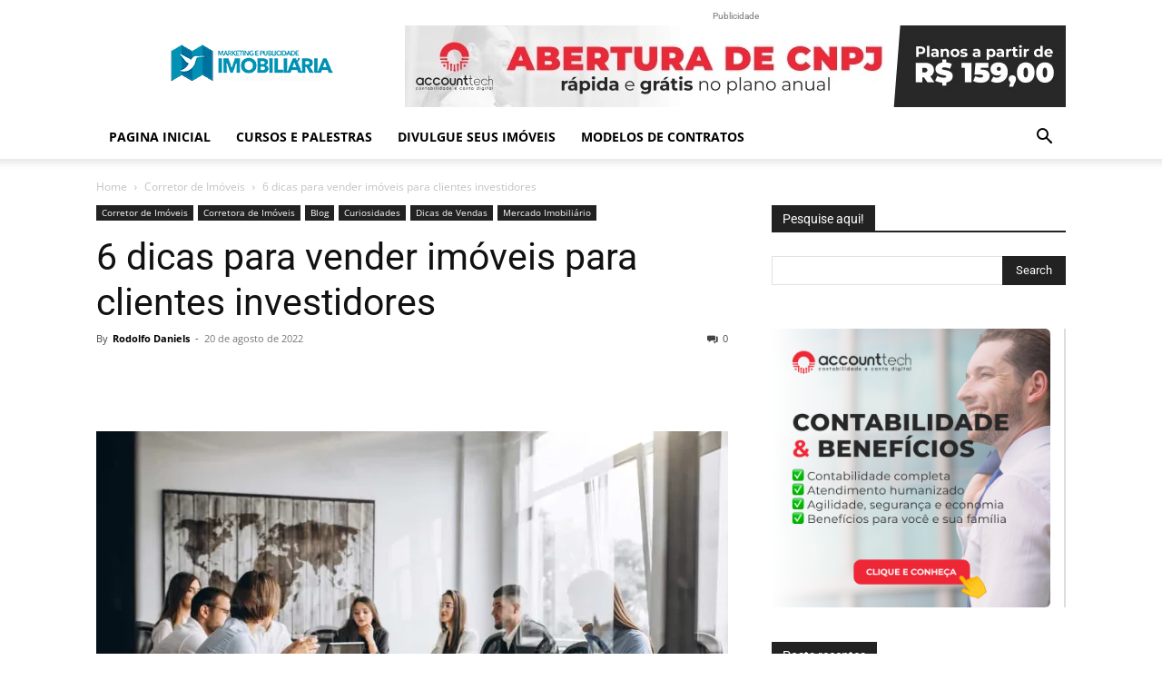

--- FILE ---
content_type: text/html; charset=UTF-8
request_url: https://publicidadeimobiliaria.com/dicas-para-vender-imoveis-para-clientes-investidores/
body_size: 49631
content:
<!doctype html >
<!--[if IE 8]>    <html class="ie8" lang="en"> <![endif]-->
<!--[if IE 9]>    <html class="ie9" lang="en"> <![endif]-->
<!--[if gt IE 8]><!--> <html lang="pt-BR"> <!--<![endif]-->
<head><meta charset="UTF-8" />
    
    
    <meta name="viewport" content="width=device-width, initial-scale=1.0">
    <link rel="pingback" href="https://publicidadeimobiliaria.com/xmlrpc.php" />
    <style id="jetpack-boost-critical-css">/* Critical CSS Key: singular_post */
@media all{.sd-content ul{padding:0 !important;margin:0 !important;list-style:none !important;}.sd-content ul li{display:inline-block;margin:0 8px 12px 0;padding:0;}.sd-content ul li a.sd-button,.sd-social-icon-text .sd-content ul li a.sd-button{text-decoration:none !important;display:inline-block;font-size:13px;font-family:"Open Sans",sans-serif;font-weight:500;border-radius:4px;color:#2c3338 !important;background:#fff;box-shadow:0 1px 2px rgba(0,0,0,.12),0 0 0 1px rgba(0,0,0,.12);text-shadow:none;line-height:23px;padding:4px 11px 3px 9px;}.sd-content ul li a.sd-button>span,.sd-social-icon-text .sd-content ul li a.sd-button>span{line-height:23px;margin-left:6px;}.sd-content ul li a.sd-button::before{display:inline-block;-webkit-font-smoothing:antialiased;-moz-osx-font-smoothing:grayscale;font:400 18px/1 social-logos;vertical-align:top;text-align:center;}.sd-social-icon-text ul li a.sd-button::before{position:relative;top:2px;}@media screen and (-webkit-min-device-pixel-ratio:0){.sd-content ul li a.sd-button::before{position:relative;top:2px;}}.sd-social-icon-text .sd-content li.share-telegram a::before{content:"";}.sharing-hidden .inner{position:absolute;z-index:2;border:1px solid #ccc;padding:10px;background:#fff;box-shadow:0 5px 20px rgba(0,0,0,.2);border-radius:2px;margin-top:5px;max-width:400px;}.sharing-hidden .inner ul{margin:0 !important;}.sharing-hidden .inner::after,.sharing-hidden .inner::before{position:absolute;z-index:1;top:-8px;left:20px;width:0;height:0;border-left:6px solid transparent;border-right:6px solid transparent;border-bottom:8px solid #ccc;content:"";display:block;}.sharing-hidden .inner::after{z-index:2;top:-7px;border-left:6px solid transparent;border-right:6px solid transparent;border-bottom:8px solid #fff;}.sharing-hidden ul{margin:0;}}@media all{ul{box-sizing:border-box;}}@media all{:root{--td_theme_color:#4db2ec;--td_black:#222;--td_text_color:#111;--td_default_google_font_1:"Open Sans","Open Sans Regular",sans-serif;--td_default_google_font_2:"Roboto",sans-serif;}html{font-family:sans-serif;-ms-text-size-adjust:100%;-webkit-text-size-adjust:100%;}body{margin:0;}article,aside,header{display:block;}[hidden]{display:none;}a{background-color:transparent;}img{border:0;}svg:not(:root){overflow:hidden;}input{color:inherit;font:inherit;margin:0;}html input[type=button],input[type=submit]{-webkit-appearance:button;}input{line-height:normal;}*{-webkit-box-sizing:border-box;-moz-box-sizing:border-box;box-sizing:border-box;}:after,:before{-webkit-box-sizing:border-box;-moz-box-sizing:border-box;box-sizing:border-box;}img{max-width:100%;height:auto;}.td-main-content-wrap{background-color:#fff;}.td-page-meta{display:none;}.td-container{width:1068px;margin-right:auto;margin-left:auto;}.td-container:after,.td-container:before{display:table;content:"";line-height:0;}.td-container:after{clear:both;}.td-pb-row{margin-right:-24px;margin-left:-24px;position:relative;}.td-pb-row:after,.td-pb-row:before{display:table;content:"";}.td-pb-row:after{clear:both;}.td-pb-row [class*=td-pb-span]{display:block;min-height:1px;float:left;padding-right:24px;padding-left:24px;position:relative;}@media (min-width:1019px) and (max-width:1140px){.td-pb-row [class*=td-pb-span]{padding-right:20px;padding-left:20px;}}@media (min-width:768px) and (max-width:1018px){.td-pb-row [class*=td-pb-span]{padding-right:14px;padding-left:14px;}}@media (max-width:767px){.td-pb-row [class*=td-pb-span]{padding-right:0;padding-left:0;float:none;width:100%;}}.td-ss-main-sidebar{-webkit-backface-visibility:hidden;-webkit-perspective:1000;}.td-pb-span4{width:33.33333333%;}.td-pb-span8{width:66.66666667%;}@media (min-width:1019px) and (max-width:1140px){.td-container{width:980px;}.td-pb-row{margin-right:-20px;margin-left:-20px;}}@media (min-width:768px) and (max-width:1018px){.td-container{width:740px;}.td-pb-row{margin-right:-14px;margin-left:-14px;}}@media (max-width:767px){.td-container{width:100%;padding-left:20px;padding-right:20px;}.td-pb-row{width:100%;margin-left:0;margin-right:0;}}.td-header-wrap{position:relative;z-index:2000;}.td-header-row{font-family:var(--td_default_google_font_1,"Open Sans","Open Sans Regular",sans-serif);}.td-header-row:after,.td-header-row:before{display:table;content:"";}.td-header-row:after{clear:both;}.td-header-row [class*=td-header-sp]{display:block;min-height:1px;float:left;padding-right:24px;padding-left:24px;}@media (min-width:1019px) and (max-width:1140px){.td-header-row [class*=td-header-sp]{padding-right:20px;padding-left:20px;}}@media (min-width:768px) and (max-width:1018px){.td-header-row [class*=td-header-sp]{padding-right:14px;padding-left:14px;}}@media (max-width:767px){.td-header-row [class*=td-header-sp]{padding-right:0;padding-left:0;float:none;width:100%;}}.td-header-gradient:before{content:"";background:transparent url("[data-uri]");width:100%;height:12px;position:absolute;left:0;bottom:-12px;z-index:1;}@media (max-width:767px){#td-header-search-button{display:none;}}#td-header-search-button-mob{display:none;}@media (max-width:767px){#td-header-search-button-mob{display:block;}}@media (min-width:768px){.td-drop-down-search .td-search-form{margin:20px;}}.td-header-wrap .td-drop-down-search{position:absolute;top:100%;right:0;visibility:hidden;opacity:0;transform:translate3d(0,20px,0);-webkit-transform:translate3d(0,20px,0);background-color:#fff;-webkit-box-shadow:0 2px 6px rgba(0,0,0,.2);box-shadow:0 2px 6px rgba(0,0,0,.2);border-top:0;width:342px;}.td-header-wrap .td-drop-down-search .btn{position:absolute;height:32px;min-width:67px;line-height:17px;padding:7px 15px 8px;text-shadow:none;vertical-align:top;right:20px;margin:0 !important;}.td-header-wrap .td-drop-down-search:before{position:absolute;top:-9px;right:19px;display:block;content:"";width:0;height:0;border-style:solid;border-width:0 5.5px 6px 5.5px;border-color:transparent transparent var(--td_theme_color,#4db2ec) transparent;}.td-header-wrap .td-drop-down-search:after{position:absolute;top:-3px;display:block;content:"";right:0;left:0;margin:0 auto;width:100%;height:3px;background-color:var(--td_theme_color,#4db2ec);}.td-header-wrap #td-header-search{width:235px;height:32px;margin:0;border-right:0;line-height:17px;border-color:#eaeaea !important;}@media (max-width:767px){.td-header-wrap #td-header-search{width:91%;font-size:16px;}}.td-banner-wrap-full{position:relative;}.td-header-menu-wrap-full{z-index:9998;position:relative;}@media (max-width:767px){.td-header-wrap .td-header-main-menu,.td-header-wrap .td-header-menu-wrap,.td-header-wrap .td-header-menu-wrap-full{background-color:var(--td_mobile_menu_color,#222) !important;height:54px !important;}.header-search-wrap .td-icon-search{color:var(--td_mobile_icons_color,#fff) !important;}}.td-header-wrap .td-header-menu-wrap-full{background-color:#fff;}.td-header-style-1 .td-header-sp-logo{text-align:center;}.td-header-style-1 .header-search-wrap .td-icon-search{color:#000;}@media (max-width:767px){.td-header-style-1 .header-search-wrap .td-icon-search{color:#fff;}}.td-header-style-1 .td-header-menu-wrap-full{position:relative;}.td-header-main-menu{position:relative;z-index:999;padding-right:48px;}@media (max-width:767px){.td-header-main-menu{padding-right:64px;padding-left:2px;}}.sf-menu,.sf-menu li{margin:0;list-style:none;}@media (max-width:767px){.sf-menu{display:none;}}.sf-menu li{float:left;position:relative;}.sf-menu .td-menu-item>a{display:block;position:relative;}.sf-menu>li>a{padding:0 14px;line-height:48px;font-size:14px;color:#000;font-weight:700;text-transform:uppercase;-webkit-backface-visibility:hidden;}@media (min-width:768px) and (max-width:1018px){.sf-menu>li>a{padding:0 9px;font-size:11px;}}.sf-menu>li>a:after{background-color:transparent;content:"";width:0;height:3px;position:absolute;bottom:0;left:0;right:0;margin:0 auto;-webkit-transform:translate3d(0,0,0);transform:translate3d(0,0,0);}#td-header-menu{display:inline-block;vertical-align:top;}.header-search-wrap{position:absolute;top:0;right:0;z-index:999;}.header-search-wrap .td-icon-search{display:inline-block;font-size:19px;width:48px;line-height:48px;text-align:center;}@media (min-width:768px) and (max-width:1018px){.header-search-wrap .td-icon-search{font-size:15px;}}@media (max-width:767px){.header-search-wrap .td-icon-search{height:54px;width:54px;line-height:54px;font-size:22px;margin-right:2px;}}#td-outer-wrap{overflow:hidden;}@media (max-width:767px){#td-outer-wrap{margin:auto;width:100%;-webkit-transform-origin:50% 200px 0;transform-origin:50% 200px 0;}}#td-top-mobile-toggle{display:none;}@media (max-width:767px){#td-top-mobile-toggle{display:inline-block;position:relative;}}#td-top-mobile-toggle a{display:inline-block;}#td-top-mobile-toggle i{font-size:27px;width:64px;line-height:54px;height:54px;display:inline-block;padding-top:1px;color:var(--td_mobile_icons_color,#fff);}.td-menu-background{background-repeat:var(--td_mobile_background_repeat,no-repeat);background-size:var(--td_mobile_background_size,cover);background-position:var(--td_mobile_background_size,center top);position:fixed;top:0;display:block;width:100%;height:113%;z-index:9999;visibility:hidden;transform:translate3d(-100%,0,0);-webkit-transform:translate3d(-100%,0,0);}.td-menu-background:before{content:"";width:100%;height:100%;position:absolute;top:0;left:0;opacity:.98;background:#313b45;background:-webkit-gradient(left top,left bottom,color-stop(0,var(--td_mobile_gradient_one_mob,#313b45)),color-stop(100%,var(--td_mobile_gradient_two_mob,#3393b8)));background:linear-gradient(to bottom,var(--td_mobile_gradient_one_mob,#313b45) 0,var(--td_mobile_gradient_two_mob,#3393b8) 100%);}#td-mobile-nav{padding:0;position:fixed;width:100%;height:calc(100% + 1px);top:0;z-index:9999;visibility:hidden;transform:translate3d(-99%,0,0);-webkit-transform:translate3d(-99%,0,0);left:-1%;font-family:-apple-system,".SFNSText-Regular","San Francisco",Roboto,"Segoe UI","Helvetica Neue","Lucida Grande",sans-serif;}#td-mobile-nav{height:1px;overflow:hidden;}#td-mobile-nav .td-menu-socials{padding:0 65px 0 20px;overflow:hidden;height:60px;}.td-mobile-close{position:absolute;right:1px;top:0;z-index:1000;}.td-mobile-close .td-icon-close-mobile{height:70px;width:70px;line-height:70px;font-size:21px;color:var(--td_mobile_text_color,#fff);top:4px;position:relative;}.td-mobile-content{padding:20px 20px 0;}.td-mobile-container{padding-bottom:20px;position:relative;}.td-mobile-content ul{list-style:none;margin:0;padding:0;}.td-mobile-content li{float:none;margin-left:0;-webkit-touch-callout:none;}.td-mobile-content li a{display:block;line-height:21px;font-size:21px;color:var(--td_mobile_text_color,#fff);margin-left:0;padding:12px 30px 12px 12px;font-weight:700;}.td-mobile-container{opacity:1;}.td-search-wrap-mob{padding:0;position:absolute;width:100%;height:auto;top:0;text-align:center;z-index:9999;visibility:hidden;color:var(--td_mobile_text_color,#fff);font-family:-apple-system,".SFNSText-Regular","San Francisco",Roboto,"Segoe UI","Helvetica Neue","Lucida Grande",sans-serif;}.td-search-wrap-mob .td-drop-down-search{opacity:0;visibility:hidden;-webkit-backface-visibility:hidden;position:relative;}.td-search-wrap-mob #td-header-search-mob{color:var(--td_mobile_text_color,#fff);font-weight:700;font-size:26px;height:40px;line-height:36px;border:0;background:0 0;outline:0;margin:8px 0;padding:0;text-align:center;}.td-search-wrap-mob .td-search-input{margin:0 5%;position:relative;}.td-search-wrap-mob .td-search-input span{opacity:.8;font-size:12px;}.td-search-wrap-mob .td-search-input:after,.td-search-wrap-mob .td-search-input:before{content:"";position:absolute;display:block;width:100%;height:1px;background-color:var(--td_mobile_text_color,#fff);bottom:0;left:0;opacity:.2;}.td-search-wrap-mob .td-search-input:after{opacity:.8;transform:scaleX(0);-webkit-transform:scaleX(0);}.td-search-wrap-mob .td-search-form{margin-bottom:30px;}.td-search-background{background-repeat:no-repeat;background-size:cover;background-position:center top;position:fixed;top:0;display:block;width:100%;height:113%;z-index:9999;transform:translate3d(100%,0,0);-webkit-transform:translate3d(100%,0,0);visibility:hidden;}.td-search-background:before{content:"";width:100%;height:100%;position:absolute;top:0;left:0;opacity:.98;background:#313b45;background:-webkit-gradient(left top,left bottom,color-stop(0,var(--td_mobile_gradient_one_mob,#313b45)),color-stop(100%,var(--td_mobile_gradient_two_mob,#3393b8)));background:linear-gradient(to bottom,var(--td_mobile_gradient_one_mob,#313b45) 0,var(--td_mobile_gradient_two_mob,#3393b8) 100%);}.td-search-close{text-align:right;z-index:1000;}.td-search-close .td-icon-close-mobile{height:70px;width:70px;line-height:70px;font-size:21px;color:var(--td_mobile_text_color,#fff);position:relative;top:4px;right:0;}.td-login-inputs{position:relative;}body{font-family:Verdana,BlinkMacSystemFont,-apple-system,"Segoe UI",Roboto,Oxygen,Ubuntu,Cantarell,"Open Sans","Helvetica Neue",sans-serif;font-size:14px;line-height:21px;}p{margin-top:0;margin-bottom:21px;}a{color:var(--td_theme_color,#4db2ec);text-decoration:none;}ul{padding:0;}ul li{line-height:24px;margin-left:21px;}h1,h2,h3,h4{font-family:var(--td_default_google_font_2,"Roboto",sans-serif);color:var(--td_text_color,#111);font-weight:400;margin:6px 0;}h1{font-size:32px;line-height:40px;margin-top:33px;margin-bottom:23px;}h2{font-size:27px;line-height:38px;margin-top:30px;margin-bottom:20px;}h3{font-size:22px;line-height:30px;margin-top:27px;margin-bottom:17px;}h4{font-size:19px;line-height:29px;margin-top:24px;margin-bottom:14px;}input[type=submit]{font-family:var(--td_default_google_font_2,"Roboto",sans-serif);font-size:13px;background-color:var(--td_black,#222);border-radius:0;color:#fff;border:none;padding:8px 15px;font-weight:500;}input[type=email],input[type=text]{font-size:12px;line-height:21px;color:#444;border:1px solid #e1e1e1;width:100%;max-width:100%;height:34px;padding:3px 9px;}@media (max-width:767px){input[type=email],input[type=text]{font-size:16px;}}input[type=password]{width:100%;position:relative;top:0;display:inline-table;vertical-align:middle;font-size:12px;line-height:21px;color:#444;border:1px solid #ccc;max-width:100%;height:34px;padding:3px 9px;margin-bottom:10px;}@media (max-width:767px){input[type=password]{font-size:16px;}}.tagdiv-type{font-size:15px;line-height:1.74;color:#222;}.tagdiv-type img{margin-bottom:21px;}.tagdiv-type ul{margin-bottom:26px;}.tagdiv-type ul li:not(.blocks-gallery-item):not(.wp-block-navigation-item){line-height:inherit;margin-bottom:10px;}.tagdiv-type ul li:not(.blocks-gallery-item):not(.wp-block-navigation-item):last-child{margin-bottom:0;}.tagdiv-type p{margin-bottom:26px;}.entry-title{word-wrap:break-word;}.td-module-meta-info{font-family:var(--td_default_google_font_1,"Open Sans","Open Sans Regular",sans-serif);font-size:11px;margin-bottom:7px;line-height:1;min-height:17px;}.td-post-author-name{font-weight:700;display:inline-block;position:relative;top:2px;}.td-post-author-name a{color:#000;}.td-post-author-name div{display:inline;margin-right:2px;}.td-post-date{color:#767676;display:inline-block;position:relative;top:2px;}.block-title{font-family:var(--td_default_google_font_2,"Roboto",sans-serif);font-size:14px;line-height:1;margin-top:0;margin-bottom:26px;border-bottom:2px solid var(--td_header_color,var(--td_black,#222));}.block-title>span{line-height:17px;display:inline-block;padding:7px 12px 4px;background-color:var(--td_header_color,var(--td_black,#222));color:var(--td_text_header_color,#fff);}.td_block_template_1 .block-title{text-align:left;}.td-main-content-wrap{padding-bottom:40px;}@media (max-width:767px){.td-main-content-wrap{padding-bottom:26px;}}.td-search-form-widget{position:relative;line-height:21px;}.td-search-form-widget .wpb_button{height:32px;position:absolute;right:0;top:0;text-shadow:none;padding:7px 15px 8px 15px;line-height:16px;margin:0;}.td-search-form-widget div{text-align:left;}.td-search-form-widget .td-widget-search-input{width:95%;border-right:0;height:32px;line-height:21px;position:relative;top:0;display:inline-table;vertical-align:middle;}.td-ss-main-sidebar{perspective:unset !important;}.td-crumb-container{min-height:35px;margin-bottom:9px;padding-top:21px;}@media (min-width:768px) and (max-width:1018px){.td-crumb-container{padding-top:16px;}}@media (max-width:767px){.td-crumb-container{padding-top:11px;}}@media (max-width:767px){.single-post .td-bred-no-url-last{display:none;}}.entry-crumbs{font-family:var(--td_default_google_font_1,"Open Sans","Open Sans Regular",sans-serif);font-size:12px;color:#c3c3c3;line-height:18px;padding-top:1px;padding-bottom:2px;}.entry-crumbs a{color:#c3c3c3;}.entry-crumbs .td-bread-sep{font-size:8px;margin:0 5px;}.td-category{list-style:none;font-family:var(--td_default_google_font_1,"Open Sans","Open Sans Regular",sans-serif);font-size:10px;margin-top:0;margin-bottom:10px;line-height:1;}.td-category li{display:inline-block;margin:0 5px 5px 0;line-height:1;}.td-category a{color:#fff;background-color:var(--td_black,#222);padding:3px 6px 4px 6px;white-space:nowrap;display:inline-block;}@media (max-width:767px){.single .td-category{margin-bottom:0;}}.post{background-color:var(--td_container_transparent,#fff);}.post header .entry-title{margin-top:0;margin-bottom:7px;word-wrap:break-word;font-size:41px;line-height:50px;}@media (max-width:1018px){.post header .entry-title{font-size:32px;line-height:36px;}}@media (max-width:767px){.post header .entry-title{margin-top:3px;margin-bottom:9px;}}header .td-module-meta-info{margin-bottom:16px;}header .td-post-author-name{font-weight:400;color:#444;float:left;}header .td-post-author-name a{font-weight:700;margin-right:3px;}header .td-post-date{margin-left:4px;color:#767676;float:left;}header .td-post-comments{float:right;position:relative;top:2px;}header .td-post-comments a{color:#444;}header .td-post-comments i{vertical-align:middle;}header .td-icon-comments{margin-right:5px;font-size:9px;}.td-next-prev-separator{display:none;}.td-post-featured-image{position:relative;}.td-post-featured-image img{display:block;margin-bottom:26px;width:100%;}.td-post-content{margin-top:21px;padding-bottom:16px;}@media (max-width:767px){.td-post-content{margin-top:16px;}}.td-post-content p{word-wrap:break-word;}.td-post-content img{display:block;}.td-post-template-default .td-post-title .td-post-comments{margin-left:22px;}@media (max-width:1018px){.td-post-template-default .td-post-header header .entry-title{font-size:32px;line-height:36px;}}.td-post-template-default .td-post-featured-image img{width:auto;}@font-face{font-family:newspaper;font-weight:400;font-style:normal;font-display:swap;}[class*=" td-icon-"]:before,[class^=td-icon-]:before{font-family:newspaper;speak:none;font-style:normal;font-weight:400;font-variant:normal;text-transform:none;line-height:1;text-align:center;-webkit-font-smoothing:antialiased;-moz-osx-font-smoothing:grayscale;}[class*=td-icon-]{line-height:1;text-align:center;display:inline-block;}.td-icon-right:before{content:"";}.td-icon-menu-up:before{content:"";}.td-icon-search:before{content:"";}.td-icon-facebook:before{content:"";}.td-icon-pinterest:before{content:"";}.td-icon-twitter:before{content:"";}.td-icon-comments:before{content:"";}.td-icon-mobile:before{content:"";}.td-icon-whatsapp:before{content:"";}.td-icon-close-mobile:before{content:"";}.td-icon-modal-back:before{content:"";}.td-icon-plus:before{content:"";}.widget{font-family:var(--td_default_google_font_1,"Open Sans","Open Sans Regular",sans-serif);margin-bottom:38px;}.widget a{color:#111;}.widget ul{list-style:none;box-shadow:none;}.widget li{line-height:30px;list-style:none;margin-left:12px;}.widget .block-title{margin-bottom:13px;}.widget_recent_entries{margin-bottom:32px;}.widget_recent_entries ul{margin-top:13px;}.widget_recent_entries li{margin-bottom:8px;padding-bottom:7px;border-bottom:1px dashed #f1f1f1;font-family:var(--td_default_google_font_2,"Roboto",sans-serif);}@media (min-width:768px) and (max-width:1018px){.widget_recent_entries li{margin-bottom:3px;padding-bottom:2px;}}.widget_recent_entries li a{display:inline-block;line-height:21px;}.widget_search{margin-bottom:48px;}.widget_search .block-title{margin-bottom:26px;}}@media all{.mfp-hide{display:none !important;}.white-popup-block{position:relative;margin:0 auto;max-width:500px;min-height:500px;font-family:var(--td_default_google_font_1,"Open Sans","Open Sans Regular",sans-serif);text-align:center;color:#fff;vertical-align:top;-webkit-box-shadow:0 0 20px 0 rgba(0,0,0,.2);box-shadow:0 0 20px 0 rgba(0,0,0,.2);padding:0 0 24px;overflow:hidden;}.white-popup-block:after{content:"";width:100%;height:100%;position:absolute;top:0;left:0;display:block;background:var(--td_login_gradient_one,rgba(0,69,130,.8));background:-webkit-gradient(left bottom,right top,color-stop(0,var(--td_login_gradient_one,rgba(0,69,130,.8))),color-stop(100%,var(--td_login_gradient_two,rgba(38,134,146,.8))));background:linear-gradient(45deg,var(--td_login_gradient_one,rgba(0,69,130,.8)) 0,var(--td_login_gradient_two,rgba(38,134,146,.8)) 100%);z-index:-2;}.white-popup-block:before{content:"";width:100%;height:100%;position:absolute;top:0;left:0;display:block;background-repeat:var(--td_login_background_repeat,no-repeat);background-size:var(--td_login_background_size,cover);background-position:var(--td_login_background_position,top);opacity:var(--td_login_background_opacity,1);z-index:-3;}#login_pass{display:none !important;}.td-a-rec img{display:block;}.td-header-rec-wrap{position:relative;min-height:90px;}@media (min-width:768px) and (max-width:1018px){.td-header-rec-wrap{min-height:60px;}}@media (max-width:767px){.td-header-rec-wrap{margin-left:auto;margin-right:auto;display:table;min-height:0 !important;}}.td-header-rec-wrap .td-adspot-title{margin-bottom:-21px;position:relative;top:3px;}@media (min-width:768px) and (max-width:1018px){.td-header-rec-wrap .td-adspot-title{margin-bottom:-14px;top:0;}}@media (max-width:767px){.td-header-rec-wrap .td-adspot-title{top:0;margin-bottom:-10px;}}.td-header-sp-recs{padding:0 !important;width:728px;position:relative;min-height:0 !important;}@media (min-width:768px) and (max-width:1018px){.td-header-sp-recs{width:470px;}}@media (max-width:767px){.td-header-sp-recs{width:100%;}}.td-header-sp-recs img{position:absolute;margin:auto;top:0;bottom:0;left:0;right:0;}@media (max-width:767px){.td-header-sp-recs img{position:relative;display:table;margin:10px auto;width:100%;}}.td-a-rec-id-content_top img{width:100%;}.td-a-rec-id-content_top{clear:both;text-align:center;}.td-a-rec-id-content_top img{margin-bottom:0;}.td-adspot-title{color:#767676;font-size:10px;text-align:center;display:block;font-family:Verdana,BlinkMacSystemFont,-apple-system,"Segoe UI",Roboto,Oxygen,Ubuntu,Cantarell,"Open Sans","Helvetica Neue",sans-serif;line-height:21px;}.td-container-wrap{background-color:var(--td_container_transparent,#fff);margin-left:auto;margin-right:auto;}.td-scroll-up{position:fixed;bottom:4px;right:5px;z-index:9999;}.td-scroll-up[data-style=style1]{display:none;width:40px;height:40px;background-color:var(--td_theme_color,#4db2ec);transform:translate3d(0,70px,0);}.td-scroll-up[data-style=style1] .td-icon-menu-up{position:relative;color:#fff;font-size:20px;display:block;text-align:center;width:40px;top:7px;}.wpb_button{display:inline-block;font-family:var(--td_default_google_font_1,"Open Sans","Open Sans Regular",sans-serif);font-weight:600;line-height:24px;text-shadow:none;border:none;border-radius:0;margin-bottom:21px;}.widget{overflow:hidden;}body.td-animation-stack-type0 .post img:not(.woocommerce-product-gallery img):not(.rs-pzimg){opacity:0;}}@media all{html{font-family:sans-serif;-ms-text-size-adjust:100%;-webkit-text-size-adjust:100%;}body{margin:0;}article,aside,header{display:block;}[hidden]{display:none;}a{background-color:transparent;}h1{font-size:2em;margin:.67em 0;}img{border:0;}svg:not(:root){overflow:hidden;}input{color:inherit;font:inherit;margin:0;}html input[type=button],input[type=submit]{-webkit-appearance:button;}input{line-height:normal;}.td-header-sp-logo img{margin:auto;position:absolute;top:0;bottom:0;left:0;right:0;}.td-main-menu-logo{display:none;float:left;margin-right:10px;height:48px;}@media (max-width:767px){.td-main-menu-logo{display:block;margin-right:0;height:0;}}.td-main-menu-logo a{line-height:48px;}.td-main-menu-logo img{padding:3px 0;position:relative;vertical-align:middle;max-height:48px;width:auto;}@media (max-width:767px){.td-main-menu-logo img{margin:auto;bottom:0;top:0;left:0;right:0;position:absolute;padding:0;}}@media (max-width:1140px){.td-main-menu-logo img{max-width:180px;}}.td-visual-hidden{border:0;width:1px;height:1px;margin:-1px;overflow:hidden;padding:0;position:absolute;}.td-logo-in-header .td-sticky-disable.td-header-logo,.td-logo-in-header .td-sticky-disable.td-mobile-logo{display:none;}@media (max-width:767px){.td-logo-in-header .td-sticky-disable.td-mobile-logo{display:block;}}.td-header-top-menu-full{position:relative;z-index:9999;}@media (max-width:767px){.td-header-top-menu-full{display:none;}}.td-header-style-1 .td-header-top-menu-full{background-color:#222;}.td-header-style-1 .td-header-sp-logo{width:284px;position:relative;height:90px;margin:28px 28px 9px 28px;}@media (min-width:1019px) and (max-width:1140px){.td-header-style-1 .td-header-sp-logo{width:224px;margin-left:0;}}@media (min-width:768px) and (max-width:1018px){.td-header-style-1 .td-header-sp-logo{width:214px;margin:14px 28px 0 28px;max-height:60px;}}@media (max-width:767px){.td-header-style-1 .td-header-sp-logo{display:none;}}.td-header-style-1 .td-header-sp-logo img{width:auto;max-height:90px;}@media (min-width:768px) and (max-width:1018px){.td-header-style-1 .td-header-sp-logo img{max-height:60px;}}.td-header-style-1 .td-header-sp-recs{margin:28px 0 9px 0;}@media (min-width:768px) and (max-width:1018px){.td-header-style-1 .td-header-sp-recs{margin:14px 0 0 0;}}@media (max-width:767px){.td-header-style-1 .td-header-sp-recs{margin:0;}}.td-header-style-1 .header-search-wrap .td-icon-search{color:#000;}@media (max-width:767px){.td-header-style-1 .header-search-wrap .td-icon-search{color:#fff;}}.td-header-style-1 .td-header-rec-wrap .td-adspot-title{margin-bottom:0;top:-21px;}@media (min-width:768px) and (max-width:1018px){.td-header-style-1 .td-header-rec-wrap .td-adspot-title{top:-17px;}}@media (max-width:767px){.td-header-style-1 .td-header-rec-wrap .td-adspot-title{top:0;margin-bottom:-10px;}}.td-header-top-menu{color:#fff;font-size:11px;}.td-header-top-menu a{color:#fff;}@media (min-width:1019px) and (max-width:1140px){.td-header-top-menu{overflow:visible;}}.td-pulldown-filter-list{display:none;}.td_block_template_1 .block-title{text-align:left;}}</style><meta name='robots' content='index, follow, max-image-preview:large, max-snippet:-1, max-video-preview:-1' />
<link rel="icon" type="image/png" href="https://d85a5618.delivery.rocketcdn.me/wp-content/uploads/2016/10/logo-publicidade-imobiliaria-ios.webp"><!-- Jetpack Site Verification Tags -->
<meta name="google-site-verification" content="hv3a0bpGayrBqyn9x7cAMHWbJ_R2jkx7Jj0RXNJEFIQ" />

	<!-- This site is optimized with the Yoast SEO Premium plugin v26.8 (Yoast SEO v26.8) - https://yoast.com/product/yoast-seo-premium-wordpress/ -->
	<title>6 dicas para vender imóveis para clientes investidores - Portal Publicidade Imobiliária</title>
	<meta name="description" content="Todo corretor sonha em fidelizar um cliente investidor para isso segue 6 dicas para vender a estes clientes em 2022." />
	<link rel="canonical" href="https://publicidadeimobiliaria.com/dicas-para-vender-imoveis-para-clientes-investidores/" />
	<meta property="og:locale" content="pt_BR" />
	<meta property="og:type" content="article" />
	<meta property="og:title" content="6 dicas para vender imóveis para clientes investidores" />
	<meta property="og:description" content="Todo corretor sonha em fidelizar um cliente investidor para isso segue 6 dicas para vender a estes clientes em 2022." />
	<meta property="og:url" content="https://publicidadeimobiliaria.com/dicas-para-vender-imoveis-para-clientes-investidores/" />
	<meta property="og:site_name" content="Portal Publicidade Imobiliária" />
	<meta property="article:publisher" content="http://facebook.com/publicidadeimobiliaria" />
	<meta property="article:published_time" content="2022-08-20T20:42:00+00:00" />
	<meta property="article:modified_time" content="2025-03-05T03:43:00+00:00" />
	<meta property="og:image" content="https://d85a5618.delivery.rocketcdn.me/wp-content/uploads/2022/08/6-dicas-para-vender-imoveis-para-clientes-investidores.jpg" />
	<meta property="og:image:width" content="1100" />
	<meta property="og:image:height" content="733" />
	<meta property="og:image:type" content="image/jpeg" />
	<meta name="author" content="Rodolfo Daniels" />
	<meta name="twitter:card" content="summary_large_image" />
	<meta name="twitter:creator" content="@MKTeImoveis" />
	<meta name="twitter:site" content="@MKTeImoveis" />
	<meta name="twitter:label1" content="Escrito por" />
	<meta name="twitter:data1" content="Rodolfo Daniels" />
	<meta name="twitter:label2" content="Est. tempo de leitura" />
	<meta name="twitter:data2" content="5 minutos" />
	<script data-jetpack-boost="ignore" type="application/ld+json" class="yoast-schema-graph">{"@context":"https://schema.org","@graph":[{"@type":"Article","@id":"https://publicidadeimobiliaria.com/dicas-para-vender-imoveis-para-clientes-investidores/#article","isPartOf":{"@id":"https://publicidadeimobiliaria.com/dicas-para-vender-imoveis-para-clientes-investidores/"},"author":{"name":"Rodolfo Daniels","@id":"https://publicidadeimobiliaria.com/#/schema/person/8e5b686cbdc779e9d0180168eb74e51a"},"headline":"6 dicas para vender imóveis para clientes investidores","datePublished":"2022-08-20T20:42:00+00:00","dateModified":"2025-03-05T03:43:00+00:00","mainEntityOfPage":{"@id":"https://publicidadeimobiliaria.com/dicas-para-vender-imoveis-para-clientes-investidores/"},"wordCount":895,"image":{"@id":"https://publicidadeimobiliaria.com/dicas-para-vender-imoveis-para-clientes-investidores/#primaryimage"},"thumbnailUrl":"https://i0.wp.com/publicidadeimobiliaria.com/wp-content/uploads/2022/08/6-dicas-para-vender-imoveis-para-clientes-investidores.jpg?fit=1100%2C733&quality=89&ssl=1","keywords":["corretor","investidor","investidor de imóveis"],"articleSection":["Corretor de Imóveis","Corretora de Imóveis","Curiosidades","Dicas de Vendas","Mercado Imobiliário"],"inLanguage":"pt-BR","copyrightYear":"2022","copyrightHolder":{"@id":"https://publicidadeimobiliaria.com/#organization"}},{"@type":"WebPage","@id":"https://publicidadeimobiliaria.com/dicas-para-vender-imoveis-para-clientes-investidores/","url":"https://publicidadeimobiliaria.com/dicas-para-vender-imoveis-para-clientes-investidores/","name":"6 dicas para vender imóveis para clientes investidores - Portal Publicidade Imobiliária","isPartOf":{"@id":"https://publicidadeimobiliaria.com/#website"},"primaryImageOfPage":{"@id":"https://publicidadeimobiliaria.com/dicas-para-vender-imoveis-para-clientes-investidores/#primaryimage"},"image":{"@id":"https://publicidadeimobiliaria.com/dicas-para-vender-imoveis-para-clientes-investidores/#primaryimage"},"thumbnailUrl":"https://i0.wp.com/publicidadeimobiliaria.com/wp-content/uploads/2022/08/6-dicas-para-vender-imoveis-para-clientes-investidores.jpg?fit=1100%2C733&quality=89&ssl=1","datePublished":"2022-08-20T20:42:00+00:00","dateModified":"2025-03-05T03:43:00+00:00","author":{"@id":"https://publicidadeimobiliaria.com/#/schema/person/8e5b686cbdc779e9d0180168eb74e51a"},"description":"Todo corretor sonha em fidelizar um cliente investidor para isso segue 6 dicas para vender a estes clientes em 2022.","breadcrumb":{"@id":"https://publicidadeimobiliaria.com/dicas-para-vender-imoveis-para-clientes-investidores/#breadcrumb"},"inLanguage":"pt-BR","potentialAction":[{"@type":"ReadAction","target":["https://publicidadeimobiliaria.com/dicas-para-vender-imoveis-para-clientes-investidores/"]}]},{"@type":"ImageObject","inLanguage":"pt-BR","@id":"https://publicidadeimobiliaria.com/dicas-para-vender-imoveis-para-clientes-investidores/#primaryimage","url":"https://i0.wp.com/publicidadeimobiliaria.com/wp-content/uploads/2022/08/6-dicas-para-vender-imoveis-para-clientes-investidores.jpg?fit=1100%2C733&quality=89&ssl=1","contentUrl":"https://i0.wp.com/publicidadeimobiliaria.com/wp-content/uploads/2022/08/6-dicas-para-vender-imoveis-para-clientes-investidores.jpg?fit=1100%2C733&quality=89&ssl=1","width":1100,"height":733,"caption":"6 dicas para vender imóveis para clientes investidores"},{"@type":"BreadcrumbList","@id":"https://publicidadeimobiliaria.com/dicas-para-vender-imoveis-para-clientes-investidores/#breadcrumb","itemListElement":[{"@type":"ListItem","position":1,"name":"Início","item":"https://publicidadeimobiliaria.com/"},{"@type":"ListItem","position":2,"name":"6 dicas para vender imóveis para clientes investidores"}]},{"@type":"WebSite","@id":"https://publicidadeimobiliaria.com/#website","url":"https://publicidadeimobiliaria.com/","name":"Portal Publicidade Imobiliária","description":"O maior canal de conteúdo do Mercado Imobiliário, com notícias, dicas e conteúdo exclusivo para corretores de imóveis bem informados","alternateName":"Publicidade Imobiliária","potentialAction":[{"@type":"SearchAction","target":{"@type":"EntryPoint","urlTemplate":"https://publicidadeimobiliaria.com/?s={search_term_string}"},"query-input":{"@type":"PropertyValueSpecification","valueRequired":true,"valueName":"search_term_string"}}],"inLanguage":"pt-BR"},{"@type":"Person","@id":"https://publicidadeimobiliaria.com/#/schema/person/8e5b686cbdc779e9d0180168eb74e51a","name":"Rodolfo Daniels","image":{"@type":"ImageObject","inLanguage":"pt-BR","@id":"https://publicidadeimobiliaria.com/#/schema/person/image/","url":"https://i0.wp.com/publicidadeimobiliaria.com/wp-content/uploads/2021/09/DIMOB-o-que-e-e-qual-sua-importancia-para-o-corretor-de-imoveis.jpg?fit=96%2C64&quality=89&ssl=1","contentUrl":"https://i0.wp.com/publicidadeimobiliaria.com/wp-content/uploads/2021/09/DIMOB-o-que-e-e-qual-sua-importancia-para-o-corretor-de-imoveis.jpg?fit=96%2C64&quality=89&ssl=1","caption":"Rodolfo Daniels"},"sameAs":["https://www.instagram.com/amm_consultoria_imobiliaria/","https://www.linkedin.com/in/pensarestrategia/","https://www.youtube.com/c/pensarestrategia"],"url":"https://publicidadeimobiliaria.com/author/rodolfo-daniels/"}]}</script>
	<!-- / Yoast SEO Premium plugin. -->


<link rel='dns-prefetch' href='//stats.wp.com' />

<link rel='dns-prefetch' href='//d85a5618.delivery.rocketcdn.me' />
<link rel='dns-prefetch' href='//jetpack.wordpress.com' />
<link rel='dns-prefetch' href='//s0.wp.com' />
<link rel='dns-prefetch' href='//public-api.wordpress.com' />
<link rel='dns-prefetch' href='//0.gravatar.com' />
<link rel='dns-prefetch' href='//1.gravatar.com' />
<link rel='dns-prefetch' href='//2.gravatar.com' />
<link href='https://d85a5618.delivery.rocketcdn.me' rel='preconnect' />
<link rel='preconnect' href='//i0.wp.com' />
<link rel='preconnect' href='//c0.wp.com' />
<link rel="alternate" title="oEmbed (JSON)" type="application/json+oembed" href="https://publicidadeimobiliaria.com/wp-json/oembed/1.0/embed?url=https%3A%2F%2Fpublicidadeimobiliaria.com%2Fdicas-para-vender-imoveis-para-clientes-investidores%2F" />
<link rel="alternate" title="oEmbed (XML)" type="text/xml+oembed" href="https://publicidadeimobiliaria.com/wp-json/oembed/1.0/embed?url=https%3A%2F%2Fpublicidadeimobiliaria.com%2Fdicas-para-vender-imoveis-para-clientes-investidores%2F&#038;format=xml" />

<!-- No Concat CSS wp-img-auto-sizes-contain => Maybe Not Static File  -->

<!-- No Concat CSS dashicons => Excluded option -->

<!-- No Concat CSS classic-theme-styles => Maybe Not Static File  -->

<!-- No Concat CSS google-fonts-style => Maybe Not Static File https://fonts.googleapis.com/css?family=Quicksand:400,300,700|Muli:400,300,700|Open+Sans:400,600,700,300|Roboto:400,600,700,300|Quicksand:500,400|Muli:400&amp;display=swap -->
<noscript><link data-minify="1" data-handles='post-views-counter-frontend,wp-block-library,ppress-frontend,ppress-flatpickr,ppress-select2,td-plugin-multi-purpose,td-theme,td-legacy-framework-front-style,td-standard-pack-framework-front-style,tdb_style_cloud_templates_front,sharedaddy,social-logos' rel='stylesheet' id='all-css-8033f8dc1582a0d98014f93115ac950d' href='https://d85a5618.delivery.rocketcdn.me/wp-content/cache/background-css/1/d85a5618.delivery.rocketcdn.me/wp-content/cache/min/1/wp-content/boost-cache/static/1e60e21a9e.min.css?ver=1769567906&wpr_t=1769669514' type='text/css' media='all' /></noscript><link data-minify="1" data-media="all" onload="this.media=this.dataset.media; delete this.dataset.media; this.removeAttribute( &apos;onload&apos; );" data-handles='post-views-counter-frontend,wp-block-library,ppress-frontend,ppress-flatpickr,ppress-select2,td-plugin-multi-purpose,td-theme,td-legacy-framework-front-style,td-standard-pack-framework-front-style,tdb_style_cloud_templates_front,sharedaddy,social-logos' rel='stylesheet' id='all-css-8033f8dc1582a0d98014f93115ac950d' href='https://d85a5618.delivery.rocketcdn.me/wp-content/cache/background-css/1/d85a5618.delivery.rocketcdn.me/wp-content/cache/min/1/wp-content/boost-cache/static/1e60e21a9e.min.css?ver=1769567906&wpr_t=1769669514' type='text/css' media="not all" />
<style id='wp-block-library-inline-css'>
/*wp_block_styles_on_demand_placeholder:697b2dba3532f*/
/*# sourceURL=wp-block-library-inline-css */
</style>
<style id='td-theme-inline-css'>@media (max-width:767px){.td-header-desktop-wrap{display:none}}@media (min-width:767px){.td-header-mobile-wrap{display:none}}</style>
<style id='wp-img-auto-sizes-contain-inline-css'>
img:is([sizes=auto i],[sizes^="auto," i]){contain-intrinsic-size:3000px 1500px}
/*# sourceURL=wp-img-auto-sizes-contain-inline-css */
</style>
<noscript><link data-minify="1" rel='stylesheet' id='dashicons-css' href='https://d85a5618.delivery.rocketcdn.me/wp-content/cache/min/1/wp-includes/css/dashicons.min.css?ver=1769567906' media='all' />
</noscript><link data-minify="1" data-media="all" onload="this.media=this.dataset.media; delete this.dataset.media; this.removeAttribute( &apos;onload&apos; );" rel='stylesheet' id='dashicons-css' href='https://d85a5618.delivery.rocketcdn.me/wp-content/cache/min/1/wp-includes/css/dashicons.min.css?ver=1769567906' media="not all" />
<style id='classic-theme-styles-inline-css'>
/*! This file is auto-generated */
.wp-block-button__link{color:#fff;background-color:#32373c;border-radius:9999px;box-shadow:none;text-decoration:none;padding:calc(.667em + 2px) calc(1.333em + 2px);font-size:1.125em}.wp-block-file__button{background:#32373c;color:#fff;text-decoration:none}
/*# sourceURL=/wp-includes/css/classic-themes.min.css */
</style>
<noscript><link rel="stylesheet" href="https://d85a5618.delivery.rocketcdn.me/wp-content/cache/fonts/1/google-fonts/css/9/7/8/ac1a733e97acb7a457a893d430463.css" data-wpr-hosted-gf-parameters="family=Quicksand%3A400%2C300%2C700%7CMuli%3A400%2C300%2C700%7COpen+Sans%3A400%2C600%2C700%2C300%7CRoboto%3A400%2C600%2C700%2C300%7CQuicksand%3A500%2C400%7CMuli%3A400&display=swap&ver=12.7.4"/>
</noscript><link rel="stylesheet" href="https://d85a5618.delivery.rocketcdn.me/wp-content/cache/fonts/1/google-fonts/css/9/7/8/ac1a733e97acb7a457a893d430463.css" data-wpr-hosted-gf-parameters="family=Quicksand%3A400%2C300%2C700%7CMuli%3A400%2C300%2C700%7COpen+Sans%3A400%2C600%2C700%2C300%7CRoboto%3A400%2C600%2C700%2C300%7CQuicksand%3A500%2C400%7CMuli%3A400&display=swap&ver=12.7.4"/>

<!-- No Concat JS jquery-core => Excluded option -->

<!-- No Concat JS post-views-counter-frontend => Has Inline Content -->





<meta property="fb:app_id" content="165696285517278"/>	<style>img#wpstats{display:none}</style>
		    
    
    <style id="tdb-global-colors">:root{--blck-custom-color-1:#052c54;--blck-custom-color-2:#f83aff;--blck-custom-color-3:#7c89a0;--blck-custom-color-4:#5325ea;--accent-color:#fff;--tt-accent-color:#E4A41E;--tt-hover:#504BDC;--tt-gray-dark:#777777;--tt-extra-color:#f4f4f4;--tt-primary-color:#000000}</style>

    
	            <style id="tdb-global-fonts">
                
:root{--tt-secondary:Merriweather;--tt-extra:Red Hat Display;--tt-primary-font:Epilogue;}
            </style>
            
<!-- Meta Pixel Code -->

<!-- End Meta Pixel Code -->

<!-- JS generated by theme -->




<!-- Header style compiled by theme -->

<style>:root{--td_container_transparent:transparent;--td_mobile_gradient_one_mob:rgba(0,0,0,0.5);--td_mobile_gradient_two_mob:rgba(0,0,0,0.6)}:root{--td_container_transparent:transparent;--td_mobile_gradient_one_mob:rgba(0,0,0,0.5);--td_mobile_gradient_two_mob:rgba(0,0,0,0.6)}</style>

<!-- Google tag (gtag.js) -->





<script data-jetpack-boost="ignore" type="application/ld+json">
    {
        "@context": "https://schema.org",
        "@type": "BreadcrumbList",
        "itemListElement": [
            {
                "@type": "ListItem",
                "position": 1,
                "item": {
                    "@type": "WebSite",
                    "@id": "https://publicidadeimobiliaria.com/",
                    "name": "Home"
                }
            },
            {
                "@type": "ListItem",
                "position": 2,
                    "item": {
                    "@type": "WebPage",
                    "@id": "https://publicidadeimobiliaria.com/category/corretor-de-imoveis/",
                    "name": "Corretor de Imóveis"
                }
            }
            ,{
                "@type": "ListItem",
                "position": 3,
                    "item": {
                    "@type": "WebPage",
                    "@id": "https://publicidadeimobiliaria.com/dicas-para-vender-imoveis-para-clientes-investidores/",
                    "name": "6 dicas para vender imóveis para clientes investidores"                                
                }
            }    
        ]
    }
</script>
<link rel="icon" href="https://i0.wp.com/publicidadeimobiliaria.com/wp-content/uploads/2016/10/cropped-logo-publicidade-imobiliaria-ios.png?fit=32%2C32&#038;quality=80&#038;ssl=1" sizes="32x32" />
<link rel="icon" href="https://i0.wp.com/publicidadeimobiliaria.com/wp-content/uploads/2016/10/cropped-logo-publicidade-imobiliaria-ios.png?fit=192%2C192&#038;quality=80&#038;ssl=1" sizes="192x192" />
<link rel="apple-touch-icon" href="https://i0.wp.com/publicidadeimobiliaria.com/wp-content/uploads/2016/10/cropped-logo-publicidade-imobiliaria-ios.png?fit=180%2C180&#038;quality=80&#038;ssl=1" />
<meta name="msapplication-TileImage" content="https://i0.wp.com/publicidadeimobiliaria.com/wp-content/uploads/2016/10/cropped-logo-publicidade-imobiliaria-ios.png?fit=270%2C270&#038;quality=80&#038;ssl=1" />

<!-- Button style compiled by theme -->

<style></style>

	<style id="tdw-css-placeholder"></style><noscript><style id="rocket-lazyload-nojs-css">.rll-youtube-player, [data-lazy-src]{display:none !important;}</style></noscript><style id="wpr-lazyload-bg-container"></style><style id="wpr-lazyload-bg-exclusion"></style>
<noscript>
<style id="wpr-lazyload-bg-nostyle">.clear-sky-d{--wpr-bg-fbed9f5c-0149-4ba9-ab13-048b8b7fb82d: url('https://d85a5618.delivery.rocketcdn.me/wp-content/plugins/td-standard-pack/Newspaper/assets/css/images/sprite/weather/clear-sky-d.png');}.clear-sky-n{--wpr-bg-9d0ab845-2776-4dab-b3b0-19728f1ee56a: url('https://d85a5618.delivery.rocketcdn.me/wp-content/plugins/td-standard-pack/Newspaper/assets/css/images/sprite/weather/clear-sky-n.png');}.few-clouds-d{--wpr-bg-bd876f2c-d5ba-4916-ba1b-583db0afca38: url('https://d85a5618.delivery.rocketcdn.me/wp-content/plugins/td-standard-pack/Newspaper/assets/css/images/sprite/weather/few-clouds-d.png');}.few-clouds-n{--wpr-bg-90c9bd4b-551f-4e5f-b49b-866dc855b487: url('https://d85a5618.delivery.rocketcdn.me/wp-content/plugins/td-standard-pack/Newspaper/assets/css/images/sprite/weather/few-clouds-n.png');}.scattered-clouds-d{--wpr-bg-f7974053-49f0-4690-8908-f6e741a49405: url('https://d85a5618.delivery.rocketcdn.me/wp-content/plugins/td-standard-pack/Newspaper/assets/css/images/sprite/weather/scattered-clouds-d.png');}.scattered-clouds-n{--wpr-bg-32cfc863-90f5-4136-a333-4c8e1f070cff: url('https://d85a5618.delivery.rocketcdn.me/wp-content/plugins/td-standard-pack/Newspaper/assets/css/images/sprite/weather/scattered-clouds-n.png');}.broken-clouds-d{--wpr-bg-0d9403f8-b1ca-426f-8600-7247f32505fb: url('https://d85a5618.delivery.rocketcdn.me/wp-content/plugins/td-standard-pack/Newspaper/assets/css/images/sprite/weather/broken-clouds-d.png');}.broken-clouds-n{--wpr-bg-adf4fd77-0275-4def-a47c-36210a58c861: url('https://d85a5618.delivery.rocketcdn.me/wp-content/plugins/td-standard-pack/Newspaper/assets/css/images/sprite/weather/broken-clouds-n.png');}.shower-rain-d{--wpr-bg-d7271171-64bd-49ac-944b-591aef9137d4: url('https://d85a5618.delivery.rocketcdn.me/wp-content/plugins/td-standard-pack/Newspaper/assets/css/images/sprite/weather/shower-rain-d.png');}.shower-rain-n{--wpr-bg-d3ac070d-b3f4-41b3-bcdd-f872b235c0aa: url('https://d85a5618.delivery.rocketcdn.me/wp-content/plugins/td-standard-pack/Newspaper/assets/css/images/sprite/weather/shower-rain-n.png');}.rain-d{--wpr-bg-df7fc7a7-4a8f-4c5f-9dab-86e49c7f8370: url('https://d85a5618.delivery.rocketcdn.me/wp-content/plugins/td-standard-pack/Newspaper/assets/css/images/sprite/weather/rain-d.png');}.rain-n{--wpr-bg-ed4fd074-995f-4cbf-af4f-71f12bf450d1: url('https://d85a5618.delivery.rocketcdn.me/wp-content/plugins/td-standard-pack/Newspaper/assets/css/images/sprite/weather/rain-n.png');}.thunderstorm-d{--wpr-bg-728716c1-a083-4324-a2de-dcb430593b58: url('https://d85a5618.delivery.rocketcdn.me/wp-content/plugins/td-standard-pack/Newspaper/assets/css/images/sprite/weather/thunderstorm.png');}.thunderstorm-n{--wpr-bg-bbee987e-2674-42fc-9563-2990d7a5a42b: url('https://d85a5618.delivery.rocketcdn.me/wp-content/plugins/td-standard-pack/Newspaper/assets/css/images/sprite/weather/thunderstorm.png');}.snow-d{--wpr-bg-ac556085-e8a1-45ac-a31c-151bd85bdc02: url('https://d85a5618.delivery.rocketcdn.me/wp-content/plugins/td-standard-pack/Newspaper/assets/css/images/sprite/weather/snow-d.png');}.snow-n{--wpr-bg-aa086388-9316-4703-81ec-6db820fd2b2a: url('https://d85a5618.delivery.rocketcdn.me/wp-content/plugins/td-standard-pack/Newspaper/assets/css/images/sprite/weather/snow-n.png');}.mist-d{--wpr-bg-2e1c0bee-990d-4292-a410-931c22bfdc04: url('https://d85a5618.delivery.rocketcdn.me/wp-content/plugins/td-standard-pack/Newspaper/assets/css/images/sprite/weather/mist.png');}.mist-n{--wpr-bg-9723fa23-540a-4a1a-b333-b903d783e6ad: url('https://d85a5618.delivery.rocketcdn.me/wp-content/plugins/td-standard-pack/Newspaper/assets/css/images/sprite/weather/mist.png');}.pp-form-wrapper select{--wpr-bg-a01a10ec-5dbf-40ca-8314-bf8b72a96737: url('https://d85a5618.delivery.rocketcdn.me/wp-content/plugins/wp-user-avatar/assets/images/frontend/arrow-down.png');}a.pp-button-social-login .ppsc-google{--wpr-bg-e6ababdf-367b-427f-88c7-4d4e7bef51ed: url('https://d85a5618.delivery.rocketcdn.me/wp-content/plugins/wp-user-avatar/assets/images/social-login/google.svg');}a.pp-button-social-login .ppsc-vk{--wpr-bg-2bc88fb9-5198-4504-b61e-a04f2126b5c7: url('https://d85a5618.delivery.rocketcdn.me/wp-content/plugins/wp-user-avatar/assets/images/social-login/vk-fa.svg');}a.pp-button-social-login .ppsc-microsoft{--wpr-bg-a06af501-8978-4266-bdcd-daa56070709a: url('https://d85a5618.delivery.rocketcdn.me/wp-content/plugins/wp-user-avatar/assets/images/social-login/microsoft.svg');}a.pp-button-social-login .ppsc-amazon{--wpr-bg-5d475aed-02e9-4fb5-9333-4fa01b2abb40: url('https://d85a5618.delivery.rocketcdn.me/wp-content/plugins/wp-user-avatar/assets/images/social-login/amazon.svg');}a.pp-button-social-login .ppsc-yahoo{--wpr-bg-f7df3751-ff10-4e2a-9b0f-fc3eb1eb217b: url('https://d85a5618.delivery.rocketcdn.me/wp-content/plugins/wp-user-avatar/assets/images/social-login/yahoo.svg');}a.pp-button-social-login .ppsc-wordpresscom{--wpr-bg-b31c8504-4832-4adf-91a8-a9075ca74da2: url('https://d85a5618.delivery.rocketcdn.me/wp-content/plugins/wp-user-avatar/assets/images/social-login/wpcom.svg');}a.pp-button-social-login .ppsc-facebook{--wpr-bg-80163f93-31f3-46fd-8957-cef48539d82a: url('https://d85a5618.delivery.rocketcdn.me/wp-content/plugins/wp-user-avatar/assets/images/social-login/facebook.svg');}a.pp-button-social-login .ppsc-twitter{--wpr-bg-8f9b8b95-8882-482b-b769-e555ee1d44da: url('https://d85a5618.delivery.rocketcdn.me/wp-content/plugins/wp-user-avatar/assets/images/social-login/x.svg');}a.pp-button-social-login .ppsc-linkedin{--wpr-bg-0dc2906d-cbc5-4cf7-9555-7ae0fae65719: url('https://d85a5618.delivery.rocketcdn.me/wp-content/plugins/wp-user-avatar/assets/images/social-login/linkedin.svg');}a.pp-button-social-login .ppsc-github{--wpr-bg-cc93c63b-62d9-4c9e-a898-2bfcfac254dd: url('https://d85a5618.delivery.rocketcdn.me/wp-content/plugins/wp-user-avatar/assets/images/social-login/github-fa.svg');}.td-sp{--wpr-bg-c1be7966-3768-45ff-8bfc-40d40400a612: url('https://d85a5618.delivery.rocketcdn.me/wp-content/plugins/td-composer/legacy/Newspaper/assets/images/sprite/elements.png');}.td-sp{--wpr-bg-84972cb1-71d1-40b5-bd45-72f8e208d084: url('https://d85a5618.delivery.rocketcdn.me/wp-content/plugins/td-composer/legacy/Newspaper/assets/images/sprite/elements@2x.png');}.tdi_9_rand_style>.td-element-style-before{--wpr-bg-3e20517e-fc4e-4dad-9a56-2399cdaac3ef: url('https://i0.wp.com/publicidadeimobiliaria.com/wp-content/uploads/2024/12/20200321320f757d-aa1f-6338-f08f-010c10616507.jpg?fit=1920%2C849&ssl=1');}</style>
</noscript>
<meta name="generator" content="WP Rocket 3.20.3" data-wpr-features="wpr_lazyload_css_bg_img wpr_delay_js wpr_defer_js wpr_minify_js wpr_lazyload_images wpr_cache_webp wpr_minify_css wpr_cdn wpr_preload_links wpr_host_fonts_locally wpr_desktop" /></head>

<body class="wp-singular post-template-default single single-post postid-28751 single-format-standard wp-theme-Newspaper td-standard-pack dicas-para-vender-imoveis-para-clientes-investidores global-block-template-1  tdc-footer-template td-animation-stack-type0 td-full-layout" itemscope="itemscope" itemtype="https://schema.org/WebPage">

<div data-rocket-location-hash="9de4e32dbabbb3ffa30d807a03d37eb7" class="td-scroll-up" data-style="style1"><i class="td-icon-menu-up"></i></div>
    <div data-rocket-location-hash="657d1dd515a504cd55f5779eb6c79573" class="td-menu-background" style="visibility:hidden"></div>
<div data-rocket-location-hash="7ba3d9140c375a616979e02d5236b80c" id="td-mobile-nav" style="visibility:hidden">
    <div data-rocket-location-hash="470b20efebd18754c12f6761a9d60f94" class="td-mobile-container">
        <!-- mobile menu top section -->
        <div data-rocket-location-hash="72e7db7984f68705c5e61c9db7ff9627" class="td-menu-socials-wrap">
            <!-- socials -->
            <div class="td-menu-socials">
                            </div>
            <!-- close button -->
            <div class="td-mobile-close">
                <span><i class="td-icon-close-mobile"></i></span>
            </div>
        </div>

        <!-- login section -->
        
        <!-- menu section -->
        <div data-rocket-location-hash="be5e72521cf4b38df581e70142ea6c91" class="td-mobile-content">
            <div class="menu-paginas-menu-container"><ul id="menu-paginas-menu" class="td-mobile-main-menu"><li id="menu-item-31292" class="menu-item menu-item-type-post_type menu-item-object-page menu-item-home menu-item-first menu-item-31292"><a href="https://publicidadeimobiliaria.com/">PAGINA INICIAL</a></li>
<li id="menu-item-30856" class="menu-item menu-item-type-custom menu-item-object-custom menu-item-30856"><a href="https://cursos.mercadoimobiliario.com.br/">Cursos e Palestras</a></li>
<li id="menu-item-31036" class="menu-item menu-item-type-post_type menu-item-object-page menu-item-31036"><a href="https://publicidadeimobiliaria.com/sites-gratuitos-para-divulgar-seus-imoveis/">Divulgue Seus Imóveis</a></li>
<li id="menu-item-31037" class="menu-item menu-item-type-custom menu-item-object-custom menu-item-31037"><a href="https://publicidadeimobiliaria.com/corretores-de-imoveis-modelos-de-documentos-e-contratos-variados/">Modelos de Contratos</a></li>
</ul></div>        </div>
    </div>

    <!-- register/login section -->
    </div><div data-rocket-location-hash="2c24af1cf6efc9f5015e7a5b08d66f9f" class="td-search-background" style="visibility:hidden"></div>
<div data-rocket-location-hash="d03a54a9717cc31a1d0066b124fabecb" class="td-search-wrap-mob" style="visibility:hidden">
	<div data-rocket-location-hash="5e78dfc10550821913ffb9e1a1d1b3f1" class="td-drop-down-search">
		<form method="get" class="td-search-form" action="https://publicidadeimobiliaria.com/">
			<!-- close button -->
			<div class="td-search-close">
				<span><i class="td-icon-close-mobile"></i></span>
			</div>
			<div role="search" class="td-search-input">
				<span>Search</span>
				<input id="td-header-search-mob" type="text" value="" name="s" autocomplete="off" />
			</div>
		</form>
		<div data-rocket-location-hash="7dd162625a8124b83351c4659a6143ca" id="td-aj-search-mob" class="td-ajax-search-flex"></div>
	</div>
</div>

    <div data-rocket-location-hash="86000d7c6b09622559a470b949d6e6af" id="td-outer-wrap" class="td-theme-wrap">
    
        
            <div data-rocket-location-hash="537e069a5e54abe32e5f621f425f063c" class="tdc-header-wrap ">

            <!--
Header style 1
-->


<div data-rocket-location-hash="0f24e0428f56b540167eab0820c9bb93" class="td-header-wrap td-header-style-1 ">
    
    <div class="td-header-top-menu-full td-container-wrap ">
        <div class="td-container td-header-row td-header-top-menu">
            <!-- LOGIN MODAL -->

                <div id="login-form" class="white-popup-block mfp-hide mfp-with-anim td-login-modal-wrap">
                    <div class="td-login-wrap">
                        <a href="#" aria-label="Back" class="td-back-button"><i class="td-icon-modal-back"></i></a>
                        <div id="td-login-div" class="td-login-form-div td-display-block">
                            <div class="td-login-panel-title">Sign in</div>
                            <div class="td-login-panel-descr">Welcome! Log into your account</div>
                            <div class="td_display_err"></div>
                            <form id="loginForm" action="#" method="post">
                                <div class="td-login-inputs"><input class="td-login-input" autocomplete="username" type="text" name="login_email" id="login_email" value="" required><label for="login_email">your username</label></div>
                                <div class="td-login-inputs"><input class="td-login-input" autocomplete="current-password" type="password" name="login_pass" id="login_pass" value="" required><label for="login_pass">your password</label></div>
                                <input type="button"  name="login_button" id="login_button" class="wpb_button btn td-login-button" value="Login">
                                
                            </form>

                            

                            <div class="td-login-info-text"><a href="#" id="forgot-pass-link">Forgot your password? Get help</a></div>
                            
                            
                            <a id="register-link">Create an account</a>
                            <div class="td-login-info-text"><a class="privacy-policy-link" href="https://publicidadeimobiliaria.com/politica-de-privacidade/">Política de privacidade</a></div>
                        </div>

                        
                <div id="td-register-div" class="td-login-form-div td-display-none td-login-modal-wrap">
                    <div class="td-login-panel-title">Create an account</div>
                    <div class="td-login-panel-descr">Welcome! Register for an account</div>
                    <div class="td_display_err"></div>
                    <form id="registerForm" action="#" method="post">
                        <div class="td-login-inputs"><input class="td-login-input" type="email" name="register_email" id="register_email" value="" required><label for="register_email">your email</label></div>
                        <div class="td-login-inputs"><input class="td-login-input" type="text" name="register_user" id="register_user" value="" required><label for="register_user">your username</label></div>
                        <input type="button" name="register_button" id="register_button" class="wpb_button btn td-login-button" value="Register">
                        
                    </form>      

                    
                    
                    <div class="td-login-info-text">A password will be e-mailed to you.</div>
                    <div class="td-login-info-text"><a class="privacy-policy-link" href="https://publicidadeimobiliaria.com/politica-de-privacidade/">Política de privacidade</a></div>
                </div>

                         <div id="td-forgot-pass-div" class="td-login-form-div td-display-none">
                            <div class="td-login-panel-title">Password recovery</div>
                            <div class="td-login-panel-descr">Recover your password</div>
                            <div class="td_display_err"></div>
                            <form id="forgotpassForm" action="#" method="post">
                                <div class="td-login-inputs"><input class="td-login-input" type="text" name="forgot_email" id="forgot_email" value="" required><label for="forgot_email">your email</label></div>
                                <input type="button" name="forgot_button" id="forgot_button" class="wpb_button btn td-login-button" value="Send My Password">
                            </form>
                            <div class="td-login-info-text">A password will be e-mailed to you.</div>
                        </div>
                        
                        
                    </div>
                </div>
                        </div>
    </div>

    <div class="td-banner-wrap-full td-logo-wrap-full td-container-wrap ">
        <div class="td-container td-header-row td-header-header">
            <div class="td-header-sp-logo">
                            <a class="td-main-logo" href="https://publicidadeimobiliaria.com/">
                <img src="data:image/svg+xml,%3Csvg%20xmlns='http://www.w3.org/2000/svg'%20viewBox='0%200%20544%20180'%3E%3C/svg%3E" alt=""  width="544" height="180" data-lazy-src="https://d85a5618.delivery.rocketcdn.me/wp-content/uploads/2021/08/logo-publicidade-imobiliaria-mobile.webp"/><noscript><img src="https://d85a5618.delivery.rocketcdn.me/wp-content/uploads/2021/08/logo-publicidade-imobiliaria-mobile.webp" alt=""  width="544" height="180"/></noscript>
                <span class="td-visual-hidden">Portal Publicidade Imobiliária</span>
            </a>
                    </div>
                            <div class="td-header-sp-recs">
                    <div class="td-header-rec-wrap">
    <div class="td-a-rec td-a-rec-id-header  td-a-rec-no-translate tdi_1 td_block_template_1">
<style>.tdi_1.td-a-rec{text-align:center}.tdi_1.td-a-rec:not(.td-a-rec-no-translate){transform:translateZ(0)}.tdi_1 .td-element-style{z-index:-1}.tdi_1.td-a-rec-img{text-align:left}.tdi_1.td-a-rec-img img{margin:0 auto 0 0}.tdi_1 .td_spot_img_all img,.tdi_1 .td_spot_img_tl img,.tdi_1 .td_spot_img_tp img,.tdi_1 .td_spot_img_mob img{border-style:none}@media (max-width:767px){.tdi_1.td-a-rec-img{text-align:center}}</style><span class="td-adspot-title">Publicidade</span><a href="https://www.accounttech.com.br/contabilidade-para-corretor-de-imoveis-publi?utm_source=portal-publi-imobiliaria&utm_medium=banner-topo&utm_campaign=abertura-corretor&utm_content=banner-abra-seu-cnpj-gratis" 
   target="_blank" 
   title="Vantagens exclusivas para corretores de imóveis na Accounttech">
    <img src="data:image/svg+xml,%3Csvg%20xmlns='http://www.w3.org/2000/svg'%20viewBox='0%200%20728%2090'%3E%3C/svg%3E" 
         alt="Vantagens exclusivas para corretores de imóveis na Accounttech" 
         width="728" 
         height="90" 
         style="border: 0; display: block;" data-lazy-src="https://d85a5618.delivery.rocketcdn.me/wp-content/uploads/2025/05/Banner-Topo-Fundo-Branco.webp"><noscript><img src="https://d85a5618.delivery.rocketcdn.me/wp-content/uploads/2025/05/Banner-Topo-Fundo-Branco.webp" 
         alt="Vantagens exclusivas para corretores de imóveis na Accounttech" 
         width="728" 
         height="90" 
         style="border: 0; display: block;"></noscript>
</a>

</div>
</div>                </div>
                    </div>
    </div>

    <div class="td-header-menu-wrap-full td-container-wrap ">
        
        <div class="td-header-menu-wrap td-header-gradient ">
            <div class="td-container td-header-row td-header-main-menu">
                <div id="td-header-menu" role="navigation">
        <div id="td-top-mobile-toggle"><a href="#" role="button" aria-label="Menu"><i class="td-icon-font td-icon-mobile"></i></a></div>
        <div class="td-main-menu-logo td-logo-in-header">
        		<a class="td-mobile-logo td-sticky-disable" aria-label="Logo" href="https://publicidadeimobiliaria.com/">
			<img src="data:image/svg+xml,%3Csvg%20xmlns='http://www.w3.org/2000/svg'%20viewBox='0%200%20280%2096'%3E%3C/svg%3E" alt=""  width="280" height="96" data-lazy-src="https://d85a5618.delivery.rocketcdn.me/wp-content/uploads/2016/10/logo-publicidade-imobiliaria-phone.webp"/><noscript><img src="https://d85a5618.delivery.rocketcdn.me/wp-content/uploads/2016/10/logo-publicidade-imobiliaria-phone.webp" alt=""  width="280" height="96"/></noscript>
		</a>
			<a class="td-header-logo td-sticky-disable" aria-label="Logo" href="https://publicidadeimobiliaria.com/">
			<img src="data:image/svg+xml,%3Csvg%20xmlns='http://www.w3.org/2000/svg'%20viewBox='0%200%20280%2096'%3E%3C/svg%3E" alt=""  width="280" height="96" data-lazy-src="https://d85a5618.delivery.rocketcdn.me/wp-content/uploads/2021/08/logo-publicidade-imobiliaria-mobile.webp"/><noscript><img src="https://d85a5618.delivery.rocketcdn.me/wp-content/uploads/2021/08/logo-publicidade-imobiliaria-mobile.webp" alt=""  width="280" height="96"/></noscript>
		</a>
	    </div>
    <div class="menu-paginas-menu-container"><ul id="menu-paginas-menu-1" class="sf-menu"><li class="menu-item menu-item-type-post_type menu-item-object-page menu-item-home menu-item-first td-menu-item td-normal-menu menu-item-31292"><a href="https://publicidadeimobiliaria.com/">PAGINA INICIAL</a></li>
<li class="menu-item menu-item-type-custom menu-item-object-custom td-menu-item td-normal-menu menu-item-30856"><a href="https://cursos.mercadoimobiliario.com.br/">Cursos e Palestras</a></li>
<li class="menu-item menu-item-type-post_type menu-item-object-page td-menu-item td-normal-menu menu-item-31036"><a href="https://publicidadeimobiliaria.com/sites-gratuitos-para-divulgar-seus-imoveis/">Divulgue Seus Imóveis</a></li>
<li class="menu-item menu-item-type-custom menu-item-object-custom td-menu-item td-normal-menu menu-item-31037"><a href="https://publicidadeimobiliaria.com/corretores-de-imoveis-modelos-de-documentos-e-contratos-variados/">Modelos de Contratos</a></li>
</ul></div></div>


    <div class="header-search-wrap">
        <div class="td-search-btns-wrap">
            <a id="td-header-search-button" href="#" role="button" aria-label="Search" class="dropdown-toggle " data-toggle="dropdown"><i class="td-icon-search"></i></a>
                            <a id="td-header-search-button-mob" href="#" role="button" aria-label="Search" class="dropdown-toggle " data-toggle="dropdown"><i class="td-icon-search"></i></a>
                    </div>

        <div class="td-drop-down-search" aria-labelledby="td-header-search-button">
            <form method="get" class="td-search-form" action="https://publicidadeimobiliaria.com/">
                <div role="search" class="td-head-form-search-wrap">
                    <input id="td-header-search" type="text" value="" name="s" autocomplete="off" /><input class="wpb_button wpb_btn-inverse btn" type="submit" id="td-header-search-top" value="Search" />
                </div>
            </form>
            <div id="td-aj-search"></div>
        </div>
    </div>

            </div>
        </div>
    </div>

</div>
            </div>

            
    <div data-rocket-location-hash="26fddceb276be68b02f1c3843fa5e2d5" class="td-main-content-wrap td-container-wrap" role="main">

        <div data-rocket-location-hash="49dcd30753831f2ee1e11f26a24d0d58" class="td-container td-post-template-default ">
            <div class="td-crumb-container"><div class="entry-crumbs"><span><a title="" class="entry-crumb" href="https://publicidadeimobiliaria.com/">Home</a></span> <i class="td-icon-right td-bread-sep"></i> <span><a title="View all posts in Corretor de Imóveis" class="entry-crumb" href="https://publicidadeimobiliaria.com/category/corretor-de-imoveis/">Corretor de Imóveis</a></span> <i class="td-icon-right td-bread-sep td-bred-no-url-last"></i> <span class="td-bred-no-url-last">6 dicas para vender imóveis para clientes investidores</span></div></div>

            <div class="td-pb-row">
                                        <div class="td-pb-span8 td-main-content" role="main">
                            <div class="td-ss-main-content">
                                
    <article id="post-28751" class="post-28751 post type-post status-publish format-standard has-post-thumbnail category-corretor-de-imoveis category-corretora-de-imoveis category-curiosidades category-dicas-de-vendas category-mercado-imobiliario tag-corretor tag-investidor tag-investidor-de-imoveis" itemscope itemtype="https://schema.org/Article">
        <div class="td-post-header">

            <!-- category --><ul class="td-category"><li class="entry-category"><a  href="https://publicidadeimobiliaria.com/category/corretor-de-imoveis/">Corretor de Imóveis</a></li><li class="entry-category"><a  href="https://publicidadeimobiliaria.com/category/corretora-de-imoveis/">Corretora de Imóveis</a></li><li class="entry-category"><a  href="https://publicidadeimobiliaria.com/category/blog/">Blog</a></li><li class="entry-category"><a  href="https://publicidadeimobiliaria.com/category/blog/curiosidades/">Curiosidades</a></li><li class="entry-category"><a  href="https://publicidadeimobiliaria.com/category/blog/dicas-de-vendas/">Dicas de Vendas</a></li><li class="entry-category"><a  href="https://publicidadeimobiliaria.com/category/mercado-imobiliario/">Mercado Imobiliário</a></li></ul>
            <header class="td-post-title">
                <h1 class="entry-title">6 dicas para vender imóveis para clientes investidores</h1>
                

                <div class="td-module-meta-info">
                    <!-- author --><div class="td-post-author-name"><div class="td-author-by">By</div> <a href="https://publicidadeimobiliaria.com/author/rodolfo-daniels/">Rodolfo Daniels</a><div class="td-author-line"> - </div> </div>                    <!-- date --><span class="td-post-date"><time class="entry-date updated td-module-date" datetime="2022-08-20T17:42:00-03:00" >20 de agosto de 2022</time></span>                    <!-- comments --><div class="td-post-comments"><a href="https://publicidadeimobiliaria.com/dicas-para-vender-imoveis-para-clientes-investidores/#respond"><i class="td-icon-comments"></i>0</a></div>                    <!-- views -->                </div>

            </header>

        </div>

        <div class="td-post-sharing-top"><div id="td_social_sharing_article_top" class="td-post-sharing td-ps-bg td-ps-notext td-post-sharing-style1 ">
		<style>.td-post-sharing-classic{position:relative;height:20px}.td-post-sharing{margin-left:-3px;margin-right:-3px;font-family:var(--td_default_google_font_1,'Open Sans','Open Sans Regular',sans-serif);z-index:2;white-space:nowrap;opacity:0}.td-post-sharing.td-social-show-all{white-space:normal}.td-js-loaded .td-post-sharing{-webkit-transition:opacity 0.3s;transition:opacity 0.3s;opacity:1}.td-post-sharing-classic+.td-post-sharing{margin-top:15px}@media (max-width:767px){.td-post-sharing-classic+.td-post-sharing{margin-top:8px}}.td-post-sharing-top{margin-bottom:30px}@media (max-width:767px){.td-post-sharing-top{margin-bottom:20px}}.td-post-sharing-bottom{border-style:solid;border-color:#ededed;border-width:1px 0;padding:21px 0;margin-bottom:42px}.td-post-sharing-bottom .td-post-sharing{margin-bottom:-7px}.td-post-sharing-visible,.td-social-sharing-hidden{display:inline-block}.td-social-sharing-hidden ul{display:none}.td-social-show-all .td-pulldown-filter-list{display:inline-block}.td-social-network,.td-social-handler{position:relative;display:inline-block;margin:0 3px 7px;height:40px;min-width:40px;font-size:11px;text-align:center;vertical-align:middle}.td-ps-notext .td-social-network .td-social-but-icon,.td-ps-notext .td-social-handler .td-social-but-icon{border-top-right-radius:2px;border-bottom-right-radius:2px}.td-social-network{color:#000;overflow:hidden}.td-social-network .td-social-but-icon{border-top-left-radius:2px;border-bottom-left-radius:2px}.td-social-network .td-social-but-text{border-top-right-radius:2px;border-bottom-right-radius:2px}.td-social-network:hover{opacity:0.8!important}.td-social-handler{color:#444;border:1px solid #e9e9e9;border-radius:2px}.td-social-handler .td-social-but-text{font-weight:700}.td-social-handler .td-social-but-text:before{background-color:#000;opacity:0.08}.td-social-share-text{margin-right:18px}.td-social-share-text:before,.td-social-share-text:after{content:'';position:absolute;top:50%;-webkit-transform:translateY(-50%);transform:translateY(-50%);left:100%;width:0;height:0;border-style:solid}.td-social-share-text:before{border-width:9px 0 9px 11px;border-color:transparent transparent transparent #e9e9e9}.td-social-share-text:after{border-width:8px 0 8px 10px;border-color:transparent transparent transparent #fff}.td-social-but-text,.td-social-but-icon{display:inline-block;position:relative}.td-social-but-icon{padding-left:13px;padding-right:13px;line-height:40px;z-index:1}.td-social-but-icon i{position:relative;top:-1px;vertical-align:middle}.td-social-but-text{margin-left:-6px;padding-left:12px;padding-right:17px;line-height:40px}.td-social-but-text:before{content:'';position:absolute;top:12px;left:0;width:1px;height:16px;background-color:#fff;opacity:0.2;z-index:1}.td-social-handler i,.td-social-facebook i,.td-social-reddit i,.td-social-linkedin i,.td-social-tumblr i,.td-social-stumbleupon i,.td-social-vk i,.td-social-viber i,.td-social-flipboard i,.td-social-koo i{font-size:14px}.td-social-telegram i{font-size:16px}.td-social-mail i,.td-social-line i,.td-social-print i{font-size:15px}.td-social-handler .td-icon-share{top:-1px;left:-1px}.td-social-twitter .td-icon-twitter{font-size:14px}.td-social-pinterest .td-icon-pinterest{font-size:13px}.td-social-whatsapp .td-icon-whatsapp,.td-social-kakao .td-icon-kakao{font-size:18px}.td-social-kakao .td-icon-kakao:before{color:#3C1B1D}.td-social-reddit .td-social-but-icon{padding-right:12px}.td-social-reddit .td-icon-reddit{left:-1px}.td-social-telegram .td-social-but-icon{padding-right:12px}.td-social-telegram .td-icon-telegram{left:-1px}.td-social-stumbleupon .td-social-but-icon{padding-right:11px}.td-social-stumbleupon .td-icon-stumbleupon{left:-2px}.td-social-digg .td-social-but-icon{padding-right:11px}.td-social-digg .td-icon-digg{left:-2px;font-size:17px}.td-social-vk .td-social-but-icon{padding-right:11px}.td-social-vk .td-icon-vk{left:-2px}.td-social-naver .td-icon-naver{left:-1px;font-size:16px}.td-social-gettr .td-icon-gettr{font-size:25px}.td-ps-notext .td-social-gettr .td-icon-gettr{left:-5px}.td-social-copy_url{position:relative}.td-social-copy_url-check{position:absolute;top:50%;left:50%;transform:translate(-50%,-50%);color:#fff;opacity:0;pointer-events:none;transition:opacity .2s ease-in-out;z-index:11}.td-social-copy_url .td-icon-copy_url{left:-1px;font-size:17px}.td-social-copy_url-disabled{pointer-events:none}.td-social-copy_url-disabled .td-icon-copy_url{opacity:0}.td-social-copy_url-copied .td-social-copy_url-check{opacity:1}@keyframes social_copy_url_loader{0%{-webkit-transform:rotate(0);transform:rotate(0)}100%{-webkit-transform:rotate(360deg);transform:rotate(360deg)}}.td-social-expand-tabs i{top:-2px;left:-1px;font-size:16px}.td-ps-bg .td-social-network{color:#fff}.td-ps-bg .td-social-facebook .td-social-but-icon,.td-ps-bg .td-social-facebook .td-social-but-text{background-color:#516eab}.td-ps-bg .td-social-twitter .td-social-but-icon,.td-ps-bg .td-social-twitter .td-social-but-text{background-color:#29c5f6}.td-ps-bg .td-social-pinterest .td-social-but-icon,.td-ps-bg .td-social-pinterest .td-social-but-text{background-color:#ca212a}.td-ps-bg .td-social-whatsapp .td-social-but-icon,.td-ps-bg .td-social-whatsapp .td-social-but-text{background-color:#7bbf6a}.td-ps-bg .td-social-reddit .td-social-but-icon,.td-ps-bg .td-social-reddit .td-social-but-text{background-color:#f54200}.td-ps-bg .td-social-mail .td-social-but-icon,.td-ps-bg .td-social-digg .td-social-but-icon,.td-ps-bg .td-social-copy_url .td-social-but-icon,.td-ps-bg .td-social-mail .td-social-but-text,.td-ps-bg .td-social-digg .td-social-but-text,.td-ps-bg .td-social-copy_url .td-social-but-text{background-color:#000}.td-ps-bg .td-social-print .td-social-but-icon,.td-ps-bg .td-social-print .td-social-but-text{background-color:#333}.td-ps-bg .td-social-linkedin .td-social-but-icon,.td-ps-bg .td-social-linkedin .td-social-but-text{background-color:#0266a0}.td-ps-bg .td-social-tumblr .td-social-but-icon,.td-ps-bg .td-social-tumblr .td-social-but-text{background-color:#3e5a70}.td-ps-bg .td-social-telegram .td-social-but-icon,.td-ps-bg .td-social-telegram .td-social-but-text{background-color:#179cde}.td-ps-bg .td-social-stumbleupon .td-social-but-icon,.td-ps-bg .td-social-stumbleupon .td-social-but-text{background-color:#ee4813}.td-ps-bg .td-social-vk .td-social-but-icon,.td-ps-bg .td-social-vk .td-social-but-text{background-color:#4c75a3}.td-ps-bg .td-social-line .td-social-but-icon,.td-ps-bg .td-social-line .td-social-but-text{background-color:#00b900}.td-ps-bg .td-social-viber .td-social-but-icon,.td-ps-bg .td-social-viber .td-social-but-text{background-color:#5d54a4}.td-ps-bg .td-social-naver .td-social-but-icon,.td-ps-bg .td-social-naver .td-social-but-text{background-color:#3ec729}.td-ps-bg .td-social-flipboard .td-social-but-icon,.td-ps-bg .td-social-flipboard .td-social-but-text{background-color:#f42827}.td-ps-bg .td-social-kakao .td-social-but-icon,.td-ps-bg .td-social-kakao .td-social-but-text{background-color:#f9e000}.td-ps-bg .td-social-gettr .td-social-but-icon,.td-ps-bg .td-social-gettr .td-social-but-text{background-color:#fc223b}.td-ps-bg .td-social-koo .td-social-but-icon,.td-ps-bg .td-social-koo .td-social-but-text{background-color:#facd00}.td-ps-dark-bg .td-social-network{color:#fff}.td-ps-dark-bg .td-social-network .td-social-but-icon,.td-ps-dark-bg .td-social-network .td-social-but-text{background-color:#000}.td-ps-border .td-social-network .td-social-but-icon,.td-ps-border .td-social-network .td-social-but-text{line-height:38px;border-width:1px;border-style:solid}.td-ps-border .td-social-network .td-social-but-text{border-left-width:0}.td-ps-border .td-social-network .td-social-but-text:before{background-color:#000;opacity:0.08}.td-ps-border.td-ps-padding .td-social-network .td-social-but-icon{border-right-width:0}.td-ps-border.td-ps-padding .td-social-network.td-social-expand-tabs .td-social-but-icon{border-right-width:1px}.td-ps-border-grey .td-social-but-icon,.td-ps-border-grey .td-social-but-text{border-color:#e9e9e9}.td-ps-border-colored .td-social-facebook .td-social-but-icon,.td-ps-border-colored .td-social-facebook .td-social-but-text{border-color:#516eab}.td-ps-border-colored .td-social-twitter .td-social-but-icon,div.td-ps-border-colored .td-social-twitter .td-social-but-text{border-color:#29c5f6;color:#29c5f6}.td-ps-border-colored .td-social-pinterest .td-social-but-icon,.td-ps-border-colored .td-social-pinterest .td-social-but-text{border-color:#ca212a}.td-ps-border-colored .td-social-whatsapp .td-social-but-icon,.td-ps-border-colored .td-social-whatsapp .td-social-but-text{border-color:#7bbf6a}.td-ps-border-colored .td-social-reddit .td-social-but-icon,.td-ps-border-colored .td-social-reddit .td-social-but-text{border-color:#f54200}.td-ps-border-colored .td-social-mail .td-social-but-icon,.td-ps-border-colored .td-social-digg .td-social-but-icon,.td-ps-border-colored .td-social-copy_url .td-social-but-icon,.td-ps-border-colored .td-social-mail .td-social-but-text,.td-ps-border-colored .td-social-digg .td-social-but-text,.td-ps-border-colored .td-social-copy_url .td-social-but-text{border-color:#000}.td-ps-border-colored .td-social-print .td-social-but-icon,.td-ps-border-colored .td-social-print .td-social-but-text{border-color:#333}.td-ps-border-colored .td-social-linkedin .td-social-but-icon,.td-ps-border-colored .td-social-linkedin .td-social-but-text{border-color:#0266a0}.td-ps-border-colored .td-social-tumblr .td-social-but-icon,.td-ps-border-colored .td-social-tumblr .td-social-but-text{border-color:#3e5a70}.td-ps-border-colored .td-social-telegram .td-social-but-icon,.td-ps-border-colored .td-social-telegram .td-social-but-text{border-color:#179cde}.td-ps-border-colored .td-social-stumbleupon .td-social-but-icon,.td-ps-border-colored .td-social-stumbleupon .td-social-but-text{border-color:#ee4813}.td-ps-border-colored .td-social-vk .td-social-but-icon,.td-ps-border-colored .td-social-vk .td-social-but-text{border-color:#4c75a3}.td-ps-border-colored .td-social-line .td-social-but-icon,.td-ps-border-colored .td-social-line .td-social-but-text{border-color:#00b900}.td-ps-border-colored .td-social-viber .td-social-but-icon,.td-ps-border-colored .td-social-viber .td-social-but-text{border-color:#5d54a4}.td-ps-border-colored .td-social-naver .td-social-but-icon,.td-ps-border-colored .td-social-naver .td-social-but-text{border-color:#3ec729}.td-ps-border-colored .td-social-flipboard .td-social-but-icon,.td-ps-border-colored .td-social-flipboard .td-social-but-text{border-color:#f42827}.td-ps-border-colored .td-social-kakao .td-social-but-icon,.td-ps-border-colored .td-social-kakao .td-social-but-text{border-color:#f9e000}.td-ps-border-colored .td-social-gettr .td-social-but-icon,.td-ps-border-colored .td-social-gettr .td-social-but-text{border-color:#fc223b}.td-ps-border-colored .td-social-koo .td-social-but-icon,.td-ps-border-colored .td-social-koo .td-social-but-text{border-color:#facd00}.td-ps-icon-bg .td-social-but-icon{height:100%;border-color:transparent!important}.td-ps-icon-bg .td-social-network .td-social-but-icon{color:#fff}.td-ps-icon-bg .td-social-facebook .td-social-but-icon{background-color:#516eab}.td-ps-icon-bg .td-social-twitter .td-social-but-icon{background-color:#29c5f6}.td-ps-icon-bg .td-social-pinterest .td-social-but-icon{background-color:#ca212a}.td-ps-icon-bg .td-social-whatsapp .td-social-but-icon{background-color:#7bbf6a}.td-ps-icon-bg .td-social-reddit .td-social-but-icon{background-color:#f54200}.td-ps-icon-bg .td-social-mail .td-social-but-icon,.td-ps-icon-bg .td-social-digg .td-social-but-icon,.td-ps-icon-bg .td-social-copy_url .td-social-but-icon{background-color:#000}.td-ps-icon-bg .td-social-print .td-social-but-icon{background-color:#333}.td-ps-icon-bg .td-social-linkedin .td-social-but-icon{background-color:#0266a0}.td-ps-icon-bg .td-social-tumblr .td-social-but-icon{background-color:#3e5a70}.td-ps-icon-bg .td-social-telegram .td-social-but-icon{background-color:#179cde}.td-ps-icon-bg .td-social-stumbleupon .td-social-but-icon{background-color:#ee4813}.td-ps-icon-bg .td-social-vk .td-social-but-icon{background-color:#4c75a3}.td-ps-icon-bg .td-social-line .td-social-but-icon{background-color:#00b900}.td-ps-icon-bg .td-social-viber .td-social-but-icon{background-color:#5d54a4}.td-ps-icon-bg .td-social-naver .td-social-but-icon{background-color:#3ec729}.td-ps-icon-bg .td-social-flipboard .td-social-but-icon{background-color:#f42827}.td-ps-icon-bg .td-social-kakao .td-social-but-icon{background-color:#f9e000}.td-ps-icon-bg .td-social-gettr .td-social-but-icon{background-color:#fc223b}.td-ps-icon-bg .td-social-koo .td-social-but-icon{background-color:#facd00}.td-ps-icon-bg .td-social-but-text{margin-left:-3px}.td-ps-icon-bg .td-social-network .td-social-but-text:before{display:none}.td-ps-icon-arrow .td-social-network .td-social-but-icon:after{content:'';position:absolute;top:50%;-webkit-transform:translateY(-50%);transform:translateY(-50%);left:calc(100% + 1px);width:0;height:0;border-style:solid;border-width:9px 0 9px 11px;border-color:transparent transparent transparent #000}.td-ps-icon-arrow .td-social-network .td-social-but-text{padding-left:20px}.td-ps-icon-arrow .td-social-network .td-social-but-text:before{display:none}.td-ps-icon-arrow.td-ps-padding .td-social-network .td-social-but-icon:after{left:100%}.td-ps-icon-arrow .td-social-facebook .td-social-but-icon:after{border-left-color:#516eab}.td-ps-icon-arrow .td-social-twitter .td-social-but-icon:after{border-left-color:#29c5f6}.td-ps-icon-arrow .td-social-pinterest .td-social-but-icon:after{border-left-color:#ca212a}.td-ps-icon-arrow .td-social-whatsapp .td-social-but-icon:after{border-left-color:#7bbf6a}.td-ps-icon-arrow .td-social-reddit .td-social-but-icon:after{border-left-color:#f54200}.td-ps-icon-arrow .td-social-mail .td-social-but-icon:after,.td-ps-icon-arrow .td-social-digg .td-social-but-icon:after,.td-ps-icon-arrow .td-social-copy_url .td-social-but-icon:after{border-left-color:#000}.td-ps-icon-arrow .td-social-print .td-social-but-icon:after{border-left-color:#333}.td-ps-icon-arrow .td-social-linkedin .td-social-but-icon:after{border-left-color:#0266a0}.td-ps-icon-arrow .td-social-tumblr .td-social-but-icon:after{border-left-color:#3e5a70}.td-ps-icon-arrow .td-social-telegram .td-social-but-icon:after{border-left-color:#179cde}.td-ps-icon-arrow .td-social-stumbleupon .td-social-but-icon:after{border-left-color:#ee4813}.td-ps-icon-arrow .td-social-vk .td-social-but-icon:after{border-left-color:#4c75a3}.td-ps-icon-arrow .td-social-line .td-social-but-icon:after{border-left-color:#00b900}.td-ps-icon-arrow .td-social-viber .td-social-but-icon:after{border-left-color:#5d54a4}.td-ps-icon-arrow .td-social-naver .td-social-but-icon:after{border-left-color:#3ec729}.td-ps-icon-arrow .td-social-flipboard .td-social-but-icon:after{border-left-color:#f42827}.td-ps-icon-arrow .td-social-kakao .td-social-but-icon:after{border-left-color:#f9e000}.td-ps-icon-arrow .td-social-gettr .td-social-but-icon:after{border-left-color:#fc223b}.td-ps-icon-arrow .td-social-koo .td-social-but-icon:after{border-left-color:#facd00}.td-ps-icon-arrow .td-social-expand-tabs .td-social-but-icon:after{display:none}.td-ps-icon-color .td-social-facebook .td-social-but-icon{color:#516eab}.td-ps-icon-color .td-social-pinterest .td-social-but-icon{color:#ca212a}.td-ps-icon-color .td-social-whatsapp .td-social-but-icon{color:#7bbf6a}.td-ps-icon-color .td-social-reddit .td-social-but-icon{color:#f54200}.td-ps-icon-color .td-social-mail .td-social-but-icon,.td-ps-icon-color .td-social-digg .td-social-but-icon,.td-ps-icon-color .td-social-copy_url .td-social-but-icon,.td-ps-icon-color .td-social-copy_url-check,.td-ps-icon-color .td-social-twitter .td-social-but-icon{color:#000}.td-ps-icon-color .td-social-print .td-social-but-icon{color:#333}.td-ps-icon-color .td-social-linkedin .td-social-but-icon{color:#0266a0}.td-ps-icon-color .td-social-tumblr .td-social-but-icon{color:#3e5a70}.td-ps-icon-color .td-social-telegram .td-social-but-icon{color:#179cde}.td-ps-icon-color .td-social-stumbleupon .td-social-but-icon{color:#ee4813}.td-ps-icon-color .td-social-vk .td-social-but-icon{color:#4c75a3}.td-ps-icon-color .td-social-line .td-social-but-icon{color:#00b900}.td-ps-icon-color .td-social-viber .td-social-but-icon{color:#5d54a4}.td-ps-icon-color .td-social-naver .td-social-but-icon{color:#3ec729}.td-ps-icon-color .td-social-flipboard .td-social-but-icon{color:#f42827}.td-ps-icon-color .td-social-kakao .td-social-but-icon{color:#f9e000}.td-ps-icon-color .td-social-gettr .td-social-but-icon{color:#fc223b}.td-ps-icon-color .td-social-koo .td-social-but-icon{color:#facd00}.td-ps-text-color .td-social-but-text{font-weight:700}.td-ps-text-color .td-social-facebook .td-social-but-text{color:#516eab}.td-ps-text-color .td-social-twitter .td-social-but-text{color:#29c5f6}.td-ps-text-color .td-social-pinterest .td-social-but-text{color:#ca212a}.td-ps-text-color .td-social-whatsapp .td-social-but-text{color:#7bbf6a}.td-ps-text-color .td-social-reddit .td-social-but-text{color:#f54200}.td-ps-text-color .td-social-mail .td-social-but-text,.td-ps-text-color .td-social-digg .td-social-but-text,.td-ps-text-color .td-social-copy_url .td-social-but-text{color:#000}.td-ps-text-color .td-social-print .td-social-but-text{color:#333}.td-ps-text-color .td-social-linkedin .td-social-but-text{color:#0266a0}.td-ps-text-color .td-social-tumblr .td-social-but-text{color:#3e5a70}.td-ps-text-color .td-social-telegram .td-social-but-text{color:#179cde}.td-ps-text-color .td-social-stumbleupon .td-social-but-text{color:#ee4813}.td-ps-text-color .td-social-vk .td-social-but-text{color:#4c75a3}.td-ps-text-color .td-social-line .td-social-but-text{color:#00b900}.td-ps-text-color .td-social-viber .td-social-but-text{color:#5d54a4}.td-ps-text-color .td-social-naver .td-social-but-text{color:#3ec729}.td-ps-text-color .td-social-flipboard .td-social-but-text{color:#f42827}.td-ps-text-color .td-social-kakao .td-social-but-text{color:#f9e000}.td-ps-text-color .td-social-gettr .td-social-but-text{color:#fc223b}.td-ps-text-color .td-social-koo .td-social-but-text{color:#facd00}.td-ps-text-color .td-social-expand-tabs .td-social-but-text{color:#b1b1b1}.td-ps-notext .td-social-but-icon{width:40px}.td-ps-notext .td-social-network .td-social-but-text{display:none}.td-ps-padding .td-social-network .td-social-but-icon{padding-left:17px;padding-right:17px}.td-ps-padding .td-social-handler .td-social-but-icon{width:40px}.td-ps-padding .td-social-reddit .td-social-but-icon,.td-ps-padding .td-social-telegram .td-social-but-icon{padding-right:16px}.td-ps-padding .td-social-stumbleupon .td-social-but-icon,.td-ps-padding .td-social-digg .td-social-but-icon,.td-ps-padding .td-social-expand-tabs .td-social-but-icon{padding-right:13px}.td-ps-padding .td-social-vk .td-social-but-icon{padding-right:14px}.td-ps-padding .td-social-expand-tabs .td-social-but-icon{padding-left:13px}.td-ps-rounded .td-social-network .td-social-but-icon{border-top-left-radius:100px;border-bottom-left-radius:100px}.td-ps-rounded .td-social-network .td-social-but-text{border-top-right-radius:100px;border-bottom-right-radius:100px}.td-ps-rounded.td-ps-notext .td-social-network .td-social-but-icon{border-top-right-radius:100px;border-bottom-right-radius:100px}.td-ps-rounded .td-social-expand-tabs{border-radius:100px}.td-ps-bar .td-social-network .td-social-but-icon,.td-ps-bar .td-social-network .td-social-but-text{-webkit-box-shadow:inset 0px -3px 0px 0px rgba(0,0,0,0.31);box-shadow:inset 0px -3px 0px 0px rgba(0,0,0,0.31)}.td-ps-bar .td-social-mail .td-social-but-icon,.td-ps-bar .td-social-digg .td-social-but-icon,.td-ps-bar .td-social-copy_url .td-social-but-icon,.td-ps-bar .td-social-mail .td-social-but-text,.td-ps-bar .td-social-digg .td-social-but-text,.td-ps-bar .td-social-copy_url .td-social-but-text{-webkit-box-shadow:inset 0px -3px 0px 0px rgba(255,255,255,0.28);box-shadow:inset 0px -3px 0px 0px rgba(255,255,255,0.28)}.td-ps-bar .td-social-print .td-social-but-icon,.td-ps-bar .td-social-print .td-social-but-text{-webkit-box-shadow:inset 0px -3px 0px 0px rgba(255,255,255,0.2);box-shadow:inset 0px -3px 0px 0px rgba(255,255,255,0.2)}.td-ps-big .td-social-but-icon{display:block;line-height:60px}.td-ps-big .td-social-but-icon .td-icon-share{width:auto}.td-ps-big .td-social-handler .td-social-but-text:before{display:none}.td-ps-big .td-social-share-text .td-social-but-icon{width:90px}.td-ps-big .td-social-expand-tabs .td-social-but-icon{width:60px}@media (max-width:767px){.td-ps-big .td-social-share-text{display:none}}.td-ps-big .td-social-facebook i,.td-ps-big .td-social-reddit i,.td-ps-big .td-social-mail i,.td-ps-big .td-social-linkedin i,.td-ps-big .td-social-tumblr i,.td-ps-big .td-social-stumbleupon i{margin-top:-2px}.td-ps-big .td-social-facebook i,.td-ps-big .td-social-reddit i,.td-ps-big .td-social-linkedin i,.td-ps-big .td-social-tumblr i,.td-ps-big .td-social-stumbleupon i,.td-ps-big .td-social-vk i,.td-ps-big .td-social-viber i,.td-ps-big .td-social-fliboard i,.td-ps-big .td-social-koo i,.td-ps-big .td-social-share-text i{font-size:22px}.td-ps-big .td-social-telegram i{font-size:24px}.td-ps-big .td-social-mail i,.td-ps-big .td-social-line i,.td-ps-big .td-social-print i{font-size:23px}.td-ps-big .td-social-twitter i,.td-ps-big .td-social-expand-tabs i{font-size:20px}.td-ps-big .td-social-whatsapp i,.td-ps-big .td-social-naver i,.td-ps-big .td-social-flipboard i,.td-ps-big .td-social-kakao i{font-size:26px}.td-ps-big .td-social-pinterest .td-icon-pinterest{font-size:21px}.td-ps-big .td-social-telegram .td-icon-telegram{left:1px}.td-ps-big .td-social-stumbleupon .td-icon-stumbleupon{left:-2px}.td-ps-big .td-social-digg .td-icon-digg{left:-1px;font-size:25px}.td-ps-big .td-social-vk .td-icon-vk{left:-1px}.td-ps-big .td-social-naver .td-icon-naver{left:0}.td-ps-big .td-social-gettr .td-icon-gettr{left:-1px}.td-ps-big .td-social-copy_url .td-icon-copy_url{left:0;font-size:25px}.td-ps-big .td-social-copy_url-check{font-size:18px}.td-ps-big .td-social-but-text{margin-left:0;padding-top:0;padding-left:17px}.td-ps-big.td-ps-notext .td-social-network,.td-ps-big.td-ps-notext .td-social-handler{height:60px}.td-ps-big.td-ps-notext .td-social-network{width:60px}.td-ps-big.td-ps-notext .td-social-network .td-social-but-icon{width:60px}.td-ps-big.td-ps-notext .td-social-share-text .td-social-but-icon{line-height:40px}.td-ps-big.td-ps-notext .td-social-share-text .td-social-but-text{display:block;line-height:1}.td-ps-big.td-ps-padding .td-social-network,.td-ps-big.td-ps-padding .td-social-handler{height:90px;font-size:13px}.td-ps-big.td-ps-padding .td-social-network{min-width:60px}.td-ps-big.td-ps-padding .td-social-but-icon{border-bottom-left-radius:0;border-top-right-radius:2px}.td-ps-big.td-ps-padding.td-ps-bar .td-social-but-icon{-webkit-box-shadow:none;box-shadow:none}.td-ps-big.td-ps-padding .td-social-but-text{display:block;padding-bottom:17px;line-height:1;border-top-left-radius:0;border-top-right-radius:0;border-bottom-left-radius:2px}.td-ps-big.td-ps-padding .td-social-but-text:before{display:none}.td-ps-big.td-ps-padding .td-social-expand-tabs i{line-height:90px}.td-ps-nogap{margin-left:0;margin-right:0}.td-ps-nogap .td-social-network,.td-ps-nogap .td-social-handler{margin-left:0;margin-right:0;border-radius:0}.td-ps-nogap .td-social-network .td-social-but-icon,.td-ps-nogap .td-social-network .td-social-but-text{border-radius:0}.td-ps-nogap .td-social-expand-tabs{border-radius:0}.td-post-sharing-style7 .td-social-network .td-social-but-icon{height:100%}.td-post-sharing-style7 .td-social-network .td-social-but-icon:before{content:'';position:absolute;top:0;left:0;width:100%;height:100%;background-color:rgba(0,0,0,0.31)}.td-post-sharing-style7 .td-social-network .td-social-but-text{padding-left:17px}.td-post-sharing-style7 .td-social-network .td-social-but-text:before{display:none}.td-post-sharing-style7 .td-social-mail .td-social-but-icon:before,.td-post-sharing-style7 .td-social-digg .td-social-but-icon:before,.td-post-sharing-style7 .td-social-copy_url .td-social-but-icon:before{background-color:rgba(255,255,255,0.2)}.td-post-sharing-style7 .td-social-print .td-social-but-icon:before{background-color:rgba(255,255,255,0.1)}@media (max-width:767px){.td-post-sharing-style1 .td-social-share-text .td-social-but-text,.td-post-sharing-style3 .td-social-share-text .td-social-but-text,.td-post-sharing-style5 .td-social-share-text .td-social-but-text,.td-post-sharing-style14 .td-social-share-text .td-social-but-text,.td-post-sharing-style16 .td-social-share-text .td-social-but-text{display:none!important}}@media (max-width:767px){.td-post-sharing-style2 .td-social-share-text,.td-post-sharing-style4 .td-social-share-text,.td-post-sharing-style6 .td-social-share-text,.td-post-sharing-style7 .td-social-share-text,.td-post-sharing-style15 .td-social-share-text,.td-post-sharing-style17 .td-social-share-text,.td-post-sharing-style18 .td-social-share-text,.td-post-sharing-style19 .td-social-share-text,.td-post-sharing-style20 .td-social-share-text{display:none!important}}</style>

		<div class="td-post-sharing-visible"><a class="td-social-sharing-button td-social-sharing-button-js td-social-network td-social-facebook" href="https://www.facebook.com/sharer.php?u=https%3A%2F%2Fpublicidadeimobiliaria.com%2Fdicas-para-vender-imoveis-para-clientes-investidores%2F" title="Facebook" ><div class="td-social-but-icon"><i class="td-icon-facebook"></i></div><div class="td-social-but-text">Facebook</div></a><a class="td-social-sharing-button td-social-sharing-button-js td-social-network td-social-twitter" href="https://twitter.com/intent/tweet?text=6+dicas+para+vender+im%C3%B3veis+para+clientes+investidores&url=https%3A%2F%2Fpublicidadeimobiliaria.com%2Fdicas-para-vender-imoveis-para-clientes-investidores%2F&via=Portal+Publicidade+Imobili%C3%A1ria" title="Twitter" ><div class="td-social-but-icon"><i class="td-icon-twitter"></i></div><div class="td-social-but-text">Twitter</div></a><a class="td-social-sharing-button td-social-sharing-button-js td-social-network td-social-pinterest" href="https://pinterest.com/pin/create/button/?url=https://publicidadeimobiliaria.com/dicas-para-vender-imoveis-para-clientes-investidores/&amp;media=https://publicidadeimobiliaria.com/wp-content/uploads/2022/08/6-dicas-para-vender-imoveis-para-clientes-investidores.jpg&description=Todo corretor sonha em fidelizar um cliente investidor para isso segue 6 dicas para vender a estes clientes em 2022." title="Pinterest" ><div class="td-social-but-icon"><i class="td-icon-pinterest"></i></div><div class="td-social-but-text">Pinterest</div></a><a class="td-social-sharing-button td-social-sharing-button-js td-social-network td-social-whatsapp" href="https://api.whatsapp.com/send?text=6+dicas+para+vender+im%C3%B3veis+para+clientes+investidores %0A%0A https://publicidadeimobiliaria.com/dicas-para-vender-imoveis-para-clientes-investidores/" title="WhatsApp" ><div class="td-social-but-icon"><i class="td-icon-whatsapp"></i></div><div class="td-social-but-text">WhatsApp</div></a></div><div class="td-social-sharing-hidden"><ul class="td-pulldown-filter-list"></ul><a class="td-social-sharing-button td-social-handler td-social-expand-tabs" href="#" data-block-uid="td_social_sharing_article_top" title="More">
                                    <div class="td-social-but-icon"><i class="td-icon-plus td-social-expand-tabs-icon"></i></div>
                                </a></div></div></div>
        <div class="td-post-content tagdiv-type">
            <!-- image --><div class="td-post-featured-image"><a href="https://i0.wp.com/publicidadeimobiliaria.com/wp-content/uploads/2022/08/6-dicas-para-vender-imoveis-para-clientes-investidores.jpg?fit=1100%2C733&quality=89&ssl=1" data-caption=""><img width="696" height="464" class="entry-thumb td-modal-image" src="data:image/svg+xml,%3Csvg%20xmlns='http://www.w3.org/2000/svg'%20viewBox='0%200%20696%20464'%3E%3C/svg%3E" data-lazy-srcset="https://i0.wp.com/publicidadeimobiliaria.com/wp-content/uploads/2022/08/6-dicas-para-vender-imoveis-para-clientes-investidores.jpg?w=1100&quality=89&ssl=1 1100w, https://i0.wp.com/publicidadeimobiliaria.com/wp-content/uploads/2022/08/6-dicas-para-vender-imoveis-para-clientes-investidores.jpg?resize=300%2C200&quality=89&ssl=1 300w, https://i0.wp.com/publicidadeimobiliaria.com/wp-content/uploads/2022/08/6-dicas-para-vender-imoveis-para-clientes-investidores.jpg?resize=900%2C600&quality=89&ssl=1 900w, https://i0.wp.com/publicidadeimobiliaria.com/wp-content/uploads/2022/08/6-dicas-para-vender-imoveis-para-clientes-investidores.jpg?resize=768%2C512&quality=89&ssl=1 768w, https://i0.wp.com/publicidadeimobiliaria.com/wp-content/uploads/2022/08/6-dicas-para-vender-imoveis-para-clientes-investidores.jpg?resize=696%2C464&quality=89&ssl=1 696w, https://i0.wp.com/publicidadeimobiliaria.com/wp-content/uploads/2022/08/6-dicas-para-vender-imoveis-para-clientes-investidores.jpg?resize=1068%2C712&quality=89&ssl=1 1068w, https://i0.wp.com/publicidadeimobiliaria.com/wp-content/uploads/2022/08/6-dicas-para-vender-imoveis-para-clientes-investidores.jpg?resize=630%2C420&quality=89&ssl=1 630w" data-lazy-sizes="(max-width: 696px) 100vw, 696px" alt="6 dicas para vender imóveis para clientes investidores" title="6-dicas-para-vender-imóveis-para-clientes-investidores" data-lazy-src="https://i0.wp.com/publicidadeimobiliaria.com/wp-content/uploads/2022/08/6-dicas-para-vender-imoveis-para-clientes-investidores.jpg?resize=696%2C464&#038;quality=89&#038;ssl=1"/><noscript><img width="696" height="464" class="entry-thumb td-modal-image" src="https://i0.wp.com/publicidadeimobiliaria.com/wp-content/uploads/2022/08/6-dicas-para-vender-imoveis-para-clientes-investidores.jpg?resize=696%2C464&quality=89&ssl=1" srcset="https://i0.wp.com/publicidadeimobiliaria.com/wp-content/uploads/2022/08/6-dicas-para-vender-imoveis-para-clientes-investidores.jpg?w=1100&quality=89&ssl=1 1100w, https://i0.wp.com/publicidadeimobiliaria.com/wp-content/uploads/2022/08/6-dicas-para-vender-imoveis-para-clientes-investidores.jpg?resize=300%2C200&quality=89&ssl=1 300w, https://i0.wp.com/publicidadeimobiliaria.com/wp-content/uploads/2022/08/6-dicas-para-vender-imoveis-para-clientes-investidores.jpg?resize=900%2C600&quality=89&ssl=1 900w, https://i0.wp.com/publicidadeimobiliaria.com/wp-content/uploads/2022/08/6-dicas-para-vender-imoveis-para-clientes-investidores.jpg?resize=768%2C512&quality=89&ssl=1 768w, https://i0.wp.com/publicidadeimobiliaria.com/wp-content/uploads/2022/08/6-dicas-para-vender-imoveis-para-clientes-investidores.jpg?resize=696%2C464&quality=89&ssl=1 696w, https://i0.wp.com/publicidadeimobiliaria.com/wp-content/uploads/2022/08/6-dicas-para-vender-imoveis-para-clientes-investidores.jpg?resize=1068%2C712&quality=89&ssl=1 1068w, https://i0.wp.com/publicidadeimobiliaria.com/wp-content/uploads/2022/08/6-dicas-para-vender-imoveis-para-clientes-investidores.jpg?resize=630%2C420&quality=89&ssl=1 630w" sizes="(max-width: 696px) 100vw, 696px" alt="6 dicas para vender imóveis para clientes investidores" title="6-dicas-para-vender-imóveis-para-clientes-investidores"/></noscript></a></div>
            <!-- content --><div class="td-a-rec td-a-rec-id-content_top  tdi_3 td_block_template_1">
<style>.tdi_3.td-a-rec{text-align:center}.tdi_3.td-a-rec:not(.td-a-rec-no-translate){transform:translateZ(0)}.tdi_3 .td-element-style{z-index:-1}.tdi_3.td-a-rec-img{text-align:left}.tdi_3.td-a-rec-img img{margin:0 auto 0 0}.tdi_3 .td_spot_img_all img,.tdi_3 .td_spot_img_tl img,.tdi_3 .td_spot_img_tp img,.tdi_3 .td_spot_img_mob img{border-style:none}@media (max-width:767px){.tdi_3.td-a-rec-img{text-align:center}}</style><a href="https://cursos.mercadoimobiliario.com.br/mulheres/"
   target="_blank"
   title="Seminário Mulheres no Mercado Imobiliário"
   style="float:left; margin: 0 20px 20px 0;">
    <img src="data:image/svg+xml,%3Csvg%20xmlns='http://www.w3.org/2000/svg'%20viewBox='0%200%20350%20350'%3E%3C/svg%3E"
         alt="Seminário Mulheres no Mercado Imobiliário"
         width="350"
         height="350"
         style="border:0; max-width:350px; max-height:350px;" data-lazy-src="https://d85a5618.delivery.rocketcdn.me/wp-content/uploads/2026/01/banner-seminario-mulheres-no-mercado-imobiliario.webp"><noscript><img src="https://d85a5618.delivery.rocketcdn.me/wp-content/uploads/2026/01/banner-seminario-mulheres-no-mercado-imobiliario.webp"
         alt="Seminário Mulheres no Mercado Imobiliário"
         width="350"
         height="350"
         style="border:0; max-width:350px; max-height:350px;"></noscript>
</a>
</div><h3>Todo corretor de imóveis sonha em fidelizar um cliente investidor para isso segue 6 dicas para vender a estes clientes.</h3>
<p>O mercado financeiro segue enfrentando um momento delicado e muitos investidores estão buscando diversificar sua carteira de investimento.</p>
<p>Segundo Christopher Galvão, analista da Nord Research, diante de um cenário macroeconômico desafiador e com incertezas internas ele orienta que o investidor seja conservador, ter paciência e manter a carteira líquida.</p>
<p>E conforme análise de outros analistas financeiros existe um risco de recessão econômica no mercado internacional e mesmo com a Bovespa sendo uma das melhores opções mundiais hoje, ainda existe os riscos internos devido a próxima eleição.</p>
<h3>E como você vai vender a clientes investidores?</h3>
<p>O primeiro passo é captar este cliente, como sempre digo “ter um cliente abre qualquer porta”. Ter o cliente é a base para começar qualquer venda.</p>
<p>Para captar este cliente você pode realizar ofertas por telefone para uma base específica de clientes e ou captar este cliente em uma abordagem de rua, que pode ser a entrega de um folheto no farol ou em um ponto de captação(um restaurante, mercado, padaria, etc…)</p>
<p><b>Dica 1: Investidores se preocupam com a segurança, seja claro ao repassar suas informações, nome, empresa que trabalha e como conseguiu o contato(indicação, cadastro em anúncios, mailing da construtora ou imobiliária.</b></p><div class="td-a-rec td-a-rec-id-content_inlineleft  tdi_2 td_block_template_1">
<style>.tdi_2.td-a-rec{text-align:center}.tdi_2.td-a-rec:not(.td-a-rec-no-translate){transform:translateZ(0)}.tdi_2 .td-element-style{z-index:-1}.tdi_2.td-a-rec-img{text-align:left}.tdi_2.td-a-rec-img img{margin:0 auto 0 0}.tdi_2 .td_spot_img_all img,.tdi_2 .td_spot_img_tl img,.tdi_2 .td_spot_img_tp img,.tdi_2 .td_spot_img_mob img{border-style:none}@media (max-width:767px){.tdi_2.td-a-rec-img{text-align:center}}</style><a href="https://lp.mellro.com/publicidade-imobiliaria-mellro" 
   target="_blank" 
   style="float: left; margin-right: 15px;" 
   title="Clique aqui para resgatar presentes e benefícios da publicidade imobiliária">
    <img src="data:image/svg+xml,%3Csvg%20xmlns='http://www.w3.org/2000/svg'%20viewBox='0%200%20350%20350'%3E%3C/svg%3E" 
         alt="Banner com informações sobre resgate de presentes e publicidade imobiliária" 
         height="350" 
         width="350" 
         border="0" data-lazy-src="https://d85a5618.delivery.rocketcdn.me/wp-content/uploads/2025/06/Banner-para-site.webp" /><noscript><img src="https://d85a5618.delivery.rocketcdn.me/wp-content/uploads/2025/06/Banner-para-site.webp" 
         alt="Banner com informações sobre resgate de presentes e publicidade imobiliária" 
         height="350" 
         width="350" 
         border="0" /></noscript>
</a></div>
<p>Após captar o cliente lembre que você NÃO deve discutir com ele sobre qual é o melhor investimento, ele é o especialista em investimento e você em imóveis.</p>
<p>O seu objetivo é apresentar uma opção de diversificação de carteira de investimento, mostrando as melhores opções imobiliárias e uma perspectiva de valor estimado de retorno no investimento.</p>
<p>Se o cliente não desligou e aceita conversar, Parabéns! Você tem de 1 a 3 minutos para dar um motivo interessante para ele continuar na ligação. Caso ele esteja ocupado peça um e-mail de contato para que você possa enviar as informações.</p>
<p>Investidores são orientados por números, então prepare um material que contenha valores, previsões de retorno financeiro e quais as bases que usou para fazer o calculo.</p>
<p>Tenha veracidade nas informações enviadas e busque fontes confiáveis para que você tenha credibilidade para sustentar sua argumentação.</p>
<p><b>Para conseguir apresentar um material de qualidade é importante:</b></p>
<ul>
<li>Conhecer os ciclos do mercado imobiliário.</li>
<li>Conhecer os fatores econômicos que afetam a valorização do imóvel.</li>
<li>Porque investir na região e ou imóvel vale a pena</li>
</ul>
<p>Tenho o cliente e apresentei uma proposta de investimento, agora vou vender a clientes investidores?</p>
<p>Sim, é possível. Mas se fosse simples assim, todos teriam uma carteira de investidores.</p>
<h3>Existem mais fatores que devem ser analisados, separamos algumas dicas para você não perder o cliente e conquistar sua primeira venda.</h3>
<p>Segue mais 5 dicas fundamentais para você conquistar sua primeira venda para investidores:</p>
<p align="center"><span style="font-size: large;"><b>Qual é o Perfil do Seu Investidor</b></span></p>
<p>Ele compra para depois alugar? ele compra para revender após a entrega? Quanto de sua carteira de investimentos ele vai disponibilizar? Ele prefere um preço menor no fim ou facilidade de pagamento no período obra?</p>
<p>Como você pode ver existem muitas variantes quando necessita descobrir o perfil dele, a melhor forma de obter estas respostas? Pergunte a ele!</p>
<p align="center"><span style="font-size: large;"><b>Análise os Riscos de Forma Detalhada</b></span></p>
<p>Uma negociação em geral já demora, quando falamos de investidores a situação fica mais complicada. Este cliente busca saber quanto será o retorno e os riscos envolvidos no processo.</p>
<p>Tenha essa informação de forma rápida e acessível a todo momento, quando o investidor quiser tirar dúvidas, você deve estar pronto.</p>
<h3>Vender para Investidores não é difícil, mas também não é fácil.</h3>
<p align="center"><span style="font-size: large;"><b>Escolha bem as Construtoras e Incorporadoras</b></span></p>
<p>O objetivo aqui é fidelizar o cliente para que você seja o profissional no mercado imobiliário que ele confia, se isso acontecer você pode vender sempre.</p>
<p>Se você escolher uma construtora que não gere confiança ou que tenha problemas na data de entrega do projeto, é capaz que ele não compre nunca mais com você.</p>
<p align="center"><span style="font-size: large;"><b>Adote uma Mentalidade de Consultor</b></span></p>
<p>O corretor de imóveis deve entender que em alguns casos o seu principal objetivo é fornecer uma consultoria imobiliária. É isso que os investidores buscam, alguém em que possam confiar.</p>
<p><a href="http://cursos.mercadoimobiliario.com.br/" target="_blank" rel="noopener">Seja um mentor para seu cliente</a>, principalmente se ele é novo no mercado imobiliário. Busque cases de clientes e vendas de outros colegas para dar exemplos de clientes que tiveram retorno financeiro no mercado imobiliário.</p>
<p align="center"><span style="font-size: large;"><b>Construa Relações de Negócios e não Amizades</b></span></p>
<p>Quem não se lembra do velho ditado “Amigos, Amigo, Negócios a Parte”. Em geral, o seu cliente não chama seu gerente de banco para u churrasco, ou o padeiro da padaria que compra pão para jantar em sua casa.</p>
<p>Foque sempre na relação comercial que existe entre você e o cliente, saia da ilusão de que para fidelizar o cliente e se deve se tornar seu amigo.</p>
<p>Os clientes investidores são a melhor opção de venda para o segundo semestre, o mercado financeiro está balançando e você pode aproveitar isso e vender. <a href="https://publicidadeimobiliaria.com/como-vender-imoveis-para-investidores/">Saiba mais.</a></p>
<div id="wpdevar_comment_1" style="width:100%;text-align:center;">
		<span style="padding: 10px;font-size:20px;font-family:Arial,Helvetica Neue,Helvetica,sans-serif;color:#000000;">Deixe seu comentário</span>
		<div class="fb-comments" data-href="https://publicidadeimobiliaria.com/dicas-para-vender-imoveis-para-clientes-investidores/" data-order-by="social" data-numposts="10" data-width="100%" style="display:block;"></div></div><style>#wpdevar_comment_1 span,#wpdevar_comment_1 iframe{width:100% !important;} #wpdevar_comment_1 iframe{max-height: 100% !important;}</style><div class="sharedaddy sd-sharing-enabled"><div class="robots-nocontent sd-block sd-social sd-social-icon-text sd-sharing"><h3 class="sd-title">Compartilhe com seus amigos:</h3><div class="sd-content"><ul><li class="share-facebook"><a rel="nofollow noopener noreferrer"
				data-shared="sharing-facebook-28751"
				class="share-facebook sd-button share-icon"
				href="https://publicidadeimobiliaria.com/dicas-para-vender-imoveis-para-clientes-investidores/?share=facebook"
				target="_blank"
				aria-labelledby="sharing-facebook-28751"
				>
				<span id="sharing-facebook-28751" hidden>Clique para compartilhar no Facebook(abre em nova janela)</span>
				<span>Facebook</span>
			</a></li><li class="share-twitter"><a rel="nofollow noopener noreferrer"
				data-shared="sharing-twitter-28751"
				class="share-twitter sd-button share-icon"
				href="https://publicidadeimobiliaria.com/dicas-para-vender-imoveis-para-clientes-investidores/?share=twitter"
				target="_blank"
				aria-labelledby="sharing-twitter-28751"
				>
				<span id="sharing-twitter-28751" hidden>Clique para compartilhar no X(abre em nova janela)</span>
				<span>18+</span>
			</a></li><li class="share-linkedin"><a rel="nofollow noopener noreferrer"
				data-shared="sharing-linkedin-28751"
				class="share-linkedin sd-button share-icon"
				href="https://publicidadeimobiliaria.com/dicas-para-vender-imoveis-para-clientes-investidores/?share=linkedin"
				target="_blank"
				aria-labelledby="sharing-linkedin-28751"
				>
				<span id="sharing-linkedin-28751" hidden>Clique para compartilhar no LinkedIn(abre em nova janela)</span>
				<span>LinkedIn</span>
			</a></li><li class="share-jetpack-whatsapp"><a rel="nofollow noopener noreferrer"
				data-shared="sharing-whatsapp-28751"
				class="share-jetpack-whatsapp sd-button share-icon"
				href="https://publicidadeimobiliaria.com/dicas-para-vender-imoveis-para-clientes-investidores/?share=jetpack-whatsapp"
				target="_blank"
				aria-labelledby="sharing-whatsapp-28751"
				>
				<span id="sharing-whatsapp-28751" hidden>Clique para compartilhar no WhatsApp(abre em nova janela)</span>
				<span>WhatsApp</span>
			</a></li><li class="share-pinterest"><a rel="nofollow noopener noreferrer"
				data-shared="sharing-pinterest-28751"
				class="share-pinterest sd-button share-icon"
				href="https://publicidadeimobiliaria.com/dicas-para-vender-imoveis-para-clientes-investidores/?share=pinterest"
				target="_blank"
				aria-labelledby="sharing-pinterest-28751"
				>
				<span id="sharing-pinterest-28751" hidden>Clique para compartilhar no Pinterest(abre em nova janela)</span>
				<span>Pinterest</span>
			</a></li><li><a href="#" class="sharing-anchor sd-button share-more"><span>Mais</span></a></li><li class="share-end"></li></ul><div class="sharing-hidden"><div class="inner" style="display: none;width:150px;"><ul style="background-image:none;"><li class="share-telegram"><a rel="nofollow noopener noreferrer"
				data-shared="sharing-telegram-28751"
				class="share-telegram sd-button share-icon"
				href="https://publicidadeimobiliaria.com/dicas-para-vender-imoveis-para-clientes-investidores/?share=telegram"
				target="_blank"
				aria-labelledby="sharing-telegram-28751"
				>
				<span id="sharing-telegram-28751" hidden>Clique para compartilhar no Telegram(abre em nova janela)</span>
				<span>Telegram</span>
			</a></li><li class="share-end"></li></ul></div></div></div></div></div>        </div>

        <footer>
            <!-- post pagination -->            <!-- review -->
            <div class="td-post-source-tags">
                <!-- source via -->                <!-- tags --><ul class="td-tags td-post-small-box clearfix"><li><span>TAGS</span></li><li><a href="https://publicidadeimobiliaria.com/tag/corretor/">corretor</a></li><li><a href="https://publicidadeimobiliaria.com/tag/investidor/">investidor</a></li><li><a href="https://publicidadeimobiliaria.com/tag/investidor-de-imoveis/">investidor de imóveis</a></li></ul>            </div>

            <div class="td-post-sharing-bottom"><div class="td-post-sharing-classic"><iframe title="bottomFacebookLike" frameBorder="0" src="https://www.facebook.com/plugins/like.php?href=https://publicidadeimobiliaria.com/dicas-para-vender-imoveis-para-clientes-investidores/&amp;layout=button_count&amp;show_faces=false&amp;width=105&amp;action=like&amp;colorscheme=light&amp;height=21" style="border:none; overflow:hidden; width:auto; height:21px; background-color:transparent;"></iframe></div><div id="td_social_sharing_article_bottom" class="td-post-sharing td-ps-bg td-ps-notext td-post-sharing-style1 "><div class="td-post-sharing-visible"><a class="td-social-sharing-button td-social-sharing-button-js td-social-network td-social-facebook" href="https://www.facebook.com/sharer.php?u=https%3A%2F%2Fpublicidadeimobiliaria.com%2Fdicas-para-vender-imoveis-para-clientes-investidores%2F" title="Facebook" ><div class="td-social-but-icon"><i class="td-icon-facebook"></i></div><div class="td-social-but-text">Facebook</div></a><a class="td-social-sharing-button td-social-sharing-button-js td-social-network td-social-twitter" href="https://twitter.com/intent/tweet?text=6+dicas+para+vender+im%C3%B3veis+para+clientes+investidores&url=https%3A%2F%2Fpublicidadeimobiliaria.com%2Fdicas-para-vender-imoveis-para-clientes-investidores%2F&via=Portal+Publicidade+Imobili%C3%A1ria" title="Twitter" ><div class="td-social-but-icon"><i class="td-icon-twitter"></i></div><div class="td-social-but-text">Twitter</div></a><a class="td-social-sharing-button td-social-sharing-button-js td-social-network td-social-pinterest" href="https://pinterest.com/pin/create/button/?url=https://publicidadeimobiliaria.com/dicas-para-vender-imoveis-para-clientes-investidores/&amp;media=https://publicidadeimobiliaria.com/wp-content/uploads/2022/08/6-dicas-para-vender-imoveis-para-clientes-investidores.jpg&description=Todo corretor sonha em fidelizar um cliente investidor para isso segue 6 dicas para vender a estes clientes em 2022." title="Pinterest" ><div class="td-social-but-icon"><i class="td-icon-pinterest"></i></div><div class="td-social-but-text">Pinterest</div></a><a class="td-social-sharing-button td-social-sharing-button-js td-social-network td-social-whatsapp" href="https://api.whatsapp.com/send?text=6+dicas+para+vender+im%C3%B3veis+para+clientes+investidores %0A%0A https://publicidadeimobiliaria.com/dicas-para-vender-imoveis-para-clientes-investidores/" title="WhatsApp" ><div class="td-social-but-icon"><i class="td-icon-whatsapp"></i></div><div class="td-social-but-text">WhatsApp</div></a></div><div class="td-social-sharing-hidden"><ul class="td-pulldown-filter-list"></ul><a class="td-social-sharing-button td-social-handler td-social-expand-tabs" href="#" data-block-uid="td_social_sharing_article_bottom" title="More">
                                    <div class="td-social-but-icon"><i class="td-icon-plus td-social-expand-tabs-icon"></i></div>
                                </a></div></div></div>            <!-- next prev --><div class="td-block-row td-post-next-prev"><div class="td-block-span6 td-post-prev-post"><div class="td-post-next-prev-content"><span>Previous article</span><a href="https://publicidadeimobiliaria.com/a-importancia-do-nicho-no-mercado-imobiliario/">A importância do nicho no mercado imobiliário</a></div></div><div class="td-next-prev-separator"></div><div class="td-block-span6 td-post-next-post"><div class="td-post-next-prev-content"><span>Next article</span><a href="https://publicidadeimobiliaria.com/microapartamentos-e-moradia-por-assinatura-agitam-mercado-imobiliario/">Microapartamentos e moradia por assinatura agitam mercado imobiliário</a></div></div></div>            <!-- author box --><div class="author-box-wrap"><a href="https://publicidadeimobiliaria.com/author/rodolfo-daniels/" aria-label="author-photo"><img data-del="avatar" alt="Rodolfo Daniels" src="data:image/svg+xml,%3Csvg%20xmlns='http://www.w3.org/2000/svg'%20viewBox='0%200%2096%2096'%3E%3C/svg%3E" class='avatar pp-user-avatar avatar-96 photo ' height='96' width='96' data-lazy-src="https://i0.wp.com/publicidadeimobiliaria.com/wp-content/uploads/2021/09/DIMOB-o-que-e-e-qual-sua-importancia-para-o-corretor-de-imoveis.jpg?fit=96%2C64&#038;quality=89&#038;ssl=1"/><noscript><img data-del="avatar" alt="Rodolfo Daniels" src='https://i0.wp.com/publicidadeimobiliaria.com/wp-content/uploads/2021/09/DIMOB-o-que-e-e-qual-sua-importancia-para-o-corretor-de-imoveis.jpg?fit=96%2C64&quality=89&ssl=1' class='avatar pp-user-avatar avatar-96 photo ' height='96' width='96'/></noscript></a><div class="desc"><div class="td-author-name vcard author"><span class="fn"><a href="https://publicidadeimobiliaria.com/author/rodolfo-daniels/">Rodolfo Daniels</a></span></div><div class="td-author-description"></div><div class="td-author-social">
        <span class="td-social-icon-wrap">
            <a target="_blank" href="https://www.instagram.com/amm_consultoria_imobiliaria/" title="Instagram">
                <i class="td-icon-font td-icon-instagram"></i>
                <span style="display: none">Instagram</span>
            </a>
        </span>
        <span class="td-social-icon-wrap">
            <a target="_blank" href="https://www.linkedin.com/in/pensarestrategia/" title="Linkedin">
                <i class="td-icon-font td-icon-linkedin"></i>
                <span style="display: none">Linkedin</span>
            </a>
        </span>
        <span class="td-social-icon-wrap">
            <a target="_blank" href="https://www.youtube.com/c/pensarestrategia" title="Youtube">
                <i class="td-icon-font td-icon-youtube"></i>
                <span style="display: none">Youtube</span>
            </a>
        </span></div><div class="clearfix"></div></div></div>            <!-- meta --><span class="td-page-meta" itemprop="author" itemscope itemtype="https://schema.org/Person"><meta itemprop="name" content="Rodolfo Daniels"><meta itemprop="url" content="https://publicidadeimobiliaria.com/author/rodolfo-daniels/"></span><meta itemprop="datePublished" content="2022-08-20T17:42:00-03:00"><meta itemprop="dateModified" content="2025-03-05T00:43:00-03:00"><meta itemscope itemprop="mainEntityOfPage" itemType="https://schema.org/WebPage" itemid="https://publicidadeimobiliaria.com/dicas-para-vender-imoveis-para-clientes-investidores/"/><span class="td-page-meta" itemprop="publisher" itemscope itemtype="https://schema.org/Organization"><span class="td-page-meta" itemprop="logo" itemscope itemtype="https://schema.org/ImageObject"><meta itemprop="url" content="https://d85a5618.delivery.rocketcdn.me/wp-content/uploads/2021/08/logo-publicidade-imobiliaria-mobile.png"></span><meta itemprop="name" content="Portal Publicidade Imobiliária"></span><meta itemprop="headline " content="6 dicas para vender imóveis para clientes investidores"><span class="td-page-meta" itemprop="image" itemscope itemtype="https://schema.org/ImageObject"><meta itemprop="url" content="https://i0.wp.com/publicidadeimobiliaria.com/wp-content/uploads/2022/08/6-dicas-para-vender-imoveis-para-clientes-investidores.jpg?fit=1100%2C733&quality=89&ssl=1"><meta itemprop="width" content="1100"><meta itemprop="height" content="733"></span>        </footer>

    </article> <!-- /.post -->

    <div class="td_block_wrap td_block_related_posts tdi_4 td_with_ajax_pagination td-pb-border-top td_block_template_1"  data-td-block-uid="tdi_4" ><h4 class="td-related-title td-block-title"><a id="tdi_5" class="td-related-left td-cur-simple-item" data-td_filter_value="" data-td_block_id="tdi_4" href="#">RELATED ARTICLES</a><a id="tdi_6" class="td-related-right" data-td_filter_value="td_related_more_from_author" data-td_block_id="tdi_4" href="#">MORE FROM AUTHOR</a></h4><div id=tdi_4 class="td_block_inner">

	<div class="td-related-row">

	<div class="td-related-span4">

        <div class="td_module_related_posts td-animation-stack td_mod_related_posts">
            <div class="td-module-image">
                <div class="td-module-thumb"><a href="https://publicidadeimobiliaria.com/mercado-imobiliario-continua-sendo-uma-boa-opcao-em-qualquer-cenario/"  rel="bookmark" class="td-image-wrap " title="Mercado imobiliário continua sendo uma boa opção em qualquer cenário" ><img class="entry-thumb" src="data:image/svg+xml,%3Csvg%20xmlns='http://www.w3.org/2000/svg'%20viewBox='0%200%20218%20150'%3E%3C/svg%3E" alt="Mercado imobiliário continua sendo uma boa opção em qualquer cenário" title="Mercado imobiliário continua sendo uma boa opção em qualquer cenário" data-type="image_tag" data-img-url="https://i0.wp.com/publicidadeimobiliaria.com/wp-content/uploads/2025/03/Mercado-imobiliario-continua-sendo-uma-boa-opcao-em-qualquer-cenario.jpg?resize=218%2C150&quality=89&ssl=1"  width="218" height="150" data-lazy-src="" /><noscript><img class="entry-thumb" src="[data-uri]" alt="Mercado imobiliário continua sendo uma boa opção em qualquer cenário" title="Mercado imobiliário continua sendo uma boa opção em qualquer cenário" data-type="image_tag" data-img-url="https://i0.wp.com/publicidadeimobiliaria.com/wp-content/uploads/2025/03/Mercado-imobiliario-continua-sendo-uma-boa-opcao-em-qualquer-cenario.jpg?resize=218%2C150&quality=89&ssl=1"  width="218" height="150" /></noscript></a></div>                            </div>
            <div class="item-details">
                <h3 class="entry-title td-module-title"><a href="https://publicidadeimobiliaria.com/mercado-imobiliario-continua-sendo-uma-boa-opcao-em-qualquer-cenario/"  rel="bookmark" title="Mercado imobiliário continua sendo uma boa opção em qualquer cenário">Mercado imobiliário continua sendo uma boa opção em qualquer cenário</a></h3>            </div>
        </div>
        
	</div> <!-- ./td-related-span4 -->

	<div class="td-related-span4">

        <div class="td_module_related_posts td-animation-stack td_mod_related_posts">
            <div class="td-module-image">
                <div class="td-module-thumb"><a href="https://publicidadeimobiliaria.com/oportunidade-para-o-corretor-de-imoveis-fazer-vendas/"  rel="bookmark" class="td-image-wrap " title="Uma grande oportunidade para o corretor de imóveis fazer vendas em uma das praias mais desejadas do mundo." ><img class="entry-thumb" src="data:image/svg+xml,%3Csvg%20xmlns='http://www.w3.org/2000/svg'%20viewBox='0%200%20218%20150'%3E%3C/svg%3E" alt="Uma grande oportunidade corretor de imóveis fazer vendas em uma das praias mais desejadas do mundo." title="Uma grande oportunidade para o corretor de imóveis fazer vendas em uma das praias mais desejadas do mundo." data-type="image_tag" data-img-url="https://i0.wp.com/publicidadeimobiliaria.com/wp-content/uploads/2023/03/Uma-grande-oportunidade-corretor-de-imoveis-fazer-vendas-em-uma-das-praias-mais-desejadas-do-mundo..jpg?resize=218%2C150&quality=89&ssl=1"  width="218" height="150" data-lazy-src="" /><noscript><img class="entry-thumb" src="[data-uri]" alt="Uma grande oportunidade corretor de imóveis fazer vendas em uma das praias mais desejadas do mundo." title="Uma grande oportunidade para o corretor de imóveis fazer vendas em uma das praias mais desejadas do mundo." data-type="image_tag" data-img-url="https://i0.wp.com/publicidadeimobiliaria.com/wp-content/uploads/2023/03/Uma-grande-oportunidade-corretor-de-imoveis-fazer-vendas-em-uma-das-praias-mais-desejadas-do-mundo..jpg?resize=218%2C150&quality=89&ssl=1"  width="218" height="150" /></noscript></a></div>                            </div>
            <div class="item-details">
                <h3 class="entry-title td-module-title"><a href="https://publicidadeimobiliaria.com/oportunidade-para-o-corretor-de-imoveis-fazer-vendas/"  rel="bookmark" title="Uma grande oportunidade para o corretor de imóveis fazer vendas em uma das praias mais desejadas do mundo.">Uma grande oportunidade para o corretor de imóveis fazer vendas em uma das praias mais desejadas do mundo.</a></h3>            </div>
        </div>
        
	</div> <!-- ./td-related-span4 -->

	<div class="td-related-span4">

        <div class="td_module_related_posts td-animation-stack td_mod_related_posts">
            <div class="td-module-image">
                <div class="td-module-thumb"><a href="https://publicidadeimobiliaria.com/cristiano-ronaldo-negocia-compra-de-imoveis-no-brasil/"  rel="bookmark" class="td-image-wrap " title="Cristiano Ronaldo negocia compra de imóveis no Brasil" ><img class="entry-thumb" src="data:image/svg+xml,%3Csvg%20xmlns='http://www.w3.org/2000/svg'%20viewBox='0%200%20218%20150'%3E%3C/svg%3E" alt="Cristiano Ronaldo negocia compra de imóveis no Brasil" title="Cristiano Ronaldo negocia compra de imóveis no Brasil" data-type="image_tag" data-img-url="https://i0.wp.com/publicidadeimobiliaria.com/wp-content/uploads/2022/01/Cristiano-Ronaldo-negocia-compra-de-imoveis-no-Brasil.jpg?resize=218%2C150&quality=89&ssl=1"  width="218" height="150" data-lazy-src="" /><noscript><img class="entry-thumb" src="[data-uri]" alt="Cristiano Ronaldo negocia compra de imóveis no Brasil" title="Cristiano Ronaldo negocia compra de imóveis no Brasil" data-type="image_tag" data-img-url="https://i0.wp.com/publicidadeimobiliaria.com/wp-content/uploads/2022/01/Cristiano-Ronaldo-negocia-compra-de-imoveis-no-Brasil.jpg?resize=218%2C150&quality=89&ssl=1"  width="218" height="150" /></noscript></a></div>                            </div>
            <div class="item-details">
                <h3 class="entry-title td-module-title"><a href="https://publicidadeimobiliaria.com/cristiano-ronaldo-negocia-compra-de-imoveis-no-brasil/"  rel="bookmark" title="Cristiano Ronaldo negocia compra de imóveis no Brasil">Cristiano Ronaldo negocia compra de imóveis no Brasil</a></h3>            </div>
        </div>
        
	</div> <!-- ./td-related-span4 --></div><!--./row-fluid--></div><div class="td-next-prev-wrap"><a href="#" class="td-ajax-prev-page ajax-page-disabled" aria-label="prev-page" id="prev-page-tdi_4" data-td_block_id="tdi_4"><i class="td-next-prev-icon td-icon-font td-icon-menu-left"></i></a><a href="#"  class="td-ajax-next-page" aria-label="next-page" id="next-page-tdi_4" data-td_block_id="tdi_4"><i class="td-next-prev-icon td-icon-font td-icon-menu-right"></i></a></div></div> <!-- ./block -->
        <div class="comments" id="comments">
            </div> <!-- /.content -->
                                </div>
                        </div>
                        <div class="td-pb-span4 td-main-sidebar" role="complementary">
                            <div class="td-ss-main-sidebar">
                                <aside id="search-2" class="td_block_template_1 widget search-2 widget_search"><h4 class="block-title"><span>Pesquise aqui!</span></h4><form method="get" class="td-search-form-widget" action="https://publicidadeimobiliaria.com/">
    <div role="search">
        <input class="td-widget-search-input" type="text" value="" name="s" id="s" /><input class="wpb_button wpb_btn-inverse btn" type="submit" id="searchsubmit" value="Search" />
    </div>
</form></aside><aside id="block-13" class="td_block_template_1 widget block-13 widget_block"><style>
.banner-publicitario {
  display: block;
  width: 350px;
  max-width: 100%;
  margin-right: 15px;
  padding-right: 15px;
  border-right: 2px solid #ddd;
  box-sizing: border-box;
}

.banner-publicitario img {
  display: block;
  width: 100%;
  height: auto;
  border-radius: 6px;
}

/* Ajustes para telas pequenas */
@media (max-width: 600px) {
  .banner-publicitario {
    width: 100%;
    margin: 0 auto 15px auto;
    padding-right: 0;
    border-right: none;
    text-align: center;
  }
}
</style>

<a class="banner-publicitario"
   href="https://www.accounttech.com.br/contabilidade-para-corretor-de-imoveis-publi?utm_source=portal-publi-imobiliaria&utm_medium=banner-meio&utm_campaign=abertura-corretor&utm_content=banner-contabilidade-e-beneficios"
   target="_blank"
   rel="nofollow noopener"
   title="Vantagens exclusivas para corretores de imóveis na Accounttech"
   aria-label="Saiba mais sobre as vantagens exclusivas para corretores de imóveis na Accounttech — abre em nova aba">
  <img decoding="async" src="data:image/svg+xml,%3Csvg%20xmlns='http://www.w3.org/2000/svg'%20viewBox='0%200%20350%20350'%3E%3C/svg%3E"
       alt="Vantagens exclusivas para corretores de imóveis na Accounttech"
       width="350"
       height="350"
      
       data-nosnippet data-lazy-src="https://cursos.mercadoimobiliario.com.br/wp-content/uploads/2025/07/Banner-Meio.png" /><noscript><img decoding="async" src="https://cursos.mercadoimobiliario.com.br/wp-content/uploads/2025/07/Banner-Meio.png"
       alt="Vantagens exclusivas para corretores de imóveis na Accounttech"
       width="350"
       height="350"
       loading="lazy"
       data-nosnippet /></noscript>
</a>
</aside>
		<aside id="recent-posts-2" class="td_block_template_1 widget recent-posts-2 widget_recent_entries">
		<h4 class="block-title"><span>Posts recentes</span></h4>
		<ul>
											<li>
					<a href="https://publicidadeimobiliaria.com/corretora-de-imoveis-desaparecida-entenda-o-caso-que-mobiliza-investigacoes/">Corretora de imóveis desaparecida: entenda o caso que mobiliza investigações</a>
									</li>
											<li>
					<a href="https://publicidadeimobiliaria.com/seminario-mulheres-no-mercado-imobiliario-2026/">Seminário Mulheres no Mercado Imobiliário 2026: capacitação, networking e inspiração para corretoras de imóveis</a>
									</li>
											<li>
					<a href="https://publicidadeimobiliaria.com/por-que-imoveis-em-cidades-turisticas-precisam-de-uma-estrategia-diferente-de-venda/">Por que imóveis em cidades turísticas precisam de uma estratégia diferente de venda?</a>
									</li>
											<li>
					<a href="https://publicidadeimobiliaria.com/tudo-o-que-voce-precisa-para-ter-sua-imobiliaria-online-e-escalar-sua-carteira-de-locacao/">Tudo o que você precisa para ter sua imobiliária online e escalar sua carteira de locação</a>
									</li>
											<li>
					<a href="https://publicidadeimobiliaria.com/itbi-na-reforma-tributaria-o-que-muda-na-compra-de-imoveis/">ITBI na Reforma Tributária: o que muda na compra de imóveis</a>
									</li>
											<li>
					<a href="https://publicidadeimobiliaria.com/investir-em-imoveis-protege-seu-patrimonio-em-tempos-de-incerteza/">Investir em imóveis protege seu patrimônio em tempos de incerteza</a>
									</li>
											<li>
					<a href="https://publicidadeimobiliaria.com/cinco-perguntas-que-voce-precisa-fazer-antes-de-comprar-ou-alugar-um-imovel/">Cinco perguntas essenciais antes de comprar ou alugar um imóvel</a>
									</li>
											<li>
					<a href="https://publicidadeimobiliaria.com/cpf-dos-imoveis-pode-elevar-o-custo-do-iptu-itbi-e-itcmd-entenda-os-impactos/">CPF dos imóveis pode elevar o custo do IPTU, ITBI e ITCMD: entenda os impactos</a>
									</li>
					</ul>

		</aside>                            </div>
                        </div>
                                    </div> <!-- /.td-pb-row -->
        </div> <!-- /.td-container -->
    </div> <!-- /.td-main-content-wrap -->

    <div data-rocket-location-hash="a8412e9599830237751c01c4f9de32be" class="td-footer-template-wrap" style="position: relative">
                <div data-rocket-location-hash="0cc7db587ab9f47e567a98ecae4905c2" class="td-footer-wrap ">
            <div id="tdi_7" class="tdc-zone"><div class="tdc_zone tdi_8  wpb_row td-pb-row"  >
<style scoped>.tdi_8{min-height:0}</style><div id="tdi_9" class="tdc-row stretch_row"><div class="vc_row tdi_10  wpb_row td-pb-row tdc-element-style" >
<style scoped>.tdi_10,.tdi_10 .tdc-columns{min-height:0}.tdi_10,.tdi_10 .tdc-columns{display:block}.tdi_10 .tdc-columns{width:100%}.tdi_10:before,.tdi_10:after{display:table}.tdi_10{padding-top:54px!important;padding-bottom:20px!important;position:relative}.tdi_10 .td_block_wrap{text-align:left}@media (max-width:767px){.tdi_10{padding-top:40px!important}}@media (min-width:768px) and (max-width:1018px){.tdi_10{padding-top:44px!important}}</style>
<div class="tdi_9_rand_style td-element-style" ><div class="td-element-style-before"><style>.tdi_9_rand_style>.td-element-style-before{content:''!important;width:100%!important;height:100%!important;position:absolute!important;top:0!important;left:0!important;display:block!important;z-index:0!important;background-image:var(--wpr-bg-3e20517e-fc4e-4dad-9a56-2399cdaac3ef)!important;opacity:0.1!important;background-size:cover!important;background-position:center top!important}</style></div><style>.tdi_9_rand_style{background-color:#111111!important}</style></div><div class="vc_column tdi_12  wpb_column vc_column_container tdc-column td-pb-span12">
<style scoped>.tdi_12{vertical-align:baseline}.tdi_12>.wpb_wrapper,.tdi_12>.wpb_wrapper>.tdc-elements{display:block}.tdi_12>.wpb_wrapper>.tdc-elements{width:100%}.tdi_12>.wpb_wrapper>.vc_row_inner{width:auto}.tdi_12>.wpb_wrapper{width:auto;height:auto}</style><div class="wpb_wrapper" ><div class="vc_row_inner tdi_14  vc_row vc_inner wpb_row td-pb-row" >
<style scoped>.tdi_14{position:relative!important;top:0;transform:none;-webkit-transform:none}.tdi_14,.tdi_14 .tdc-inner-columns{display:block}.tdi_14 .tdc-inner-columns{width:100%}</style><div class="vc_column_inner tdi_16  wpb_column vc_column_container tdc-inner-column td-pb-span4">
<style scoped>.tdi_16{vertical-align:baseline}.tdi_16 .vc_column-inner>.wpb_wrapper,.tdi_16 .vc_column-inner>.wpb_wrapper .tdc-elements{display:block}.tdi_16 .vc_column-inner>.wpb_wrapper .tdc-elements{width:100%}</style><div class="vc_column-inner"><div class="wpb_wrapper" ><div class="wpb_wrapper td_block_wrap vc_raw_html tdi_18 "><div class="td-fix-index"><a href="https://lp.mellro.com/pagina-resgate-de-presentes-publicidade-imobiliaria" target="_blank" style="float: left; margin-right: 15px;">
    <img src="data:image/svg+xml,%3Csvg%20xmlns='http://www.w3.org/2000/svg'%20viewBox='0%200%20350%20350'%3E%3C/svg%3E" 
         height="350" 
         width="350" 
         border="0" 
         alt="Descubra oportunidades exclusivas para corretores de imóveis com a Mell.ro" 
         data-lazy-src="https://d85a5618.delivery.rocketcdn.me/wp-content/uploads/2024/12/banner-mell.ro_.webp" /><noscript><img src="https://d85a5618.delivery.rocketcdn.me/wp-content/uploads/2024/12/banner-mell.ro_.webp" 
         height="350" 
         width="350" 
         border="0" 
         alt="Descubra oportunidades exclusivas para corretores de imóveis com a Mell.ro" 
         loading="lazy" /></noscript>
</a></div></div></div></div></div><div class="vc_column_inner tdi_20  wpb_column vc_column_container tdc-inner-column td-pb-span4">
<style scoped>.tdi_20{vertical-align:baseline}.tdi_20 .vc_column-inner>.wpb_wrapper,.tdi_20 .vc_column-inner>.wpb_wrapper .tdc-elements{display:block}.tdi_20 .vc_column-inner>.wpb_wrapper .tdc-elements{width:100%}</style><div class="vc_column-inner"><div class="wpb_wrapper" ><div class="td_block_wrap td_flex_block_1 tdi_21 td-pb-border-top td_block_template_2 td_flex_block"  data-td-block-uid="tdi_21" >
<style>.td_block_template_2.widget>ul>li{margin-left:0!important}.td_block_template_2 .td-block-title{font-size:17px;font-weight:500;margin-top:0;margin-bottom:16px;line-height:31px;text-align:left}.td_block_template_2 .td-block-title>*{color:var(--td_text_header_color,#000)}.td_block_template_2 .td-related-title a{padding:0 20px 0 0}@media (max-width:767px){.td_block_template_2 .td-related-title a{font-size:15px}}.td_block_template_2 .td-related-title .td-cur-simple-item{color:var(--td_theme_color,#4db2ec)}.td-theme-wrap .tdi_21 .td-block-title>*,.td-theme-wrap .tdi_21 .td-pulldown-filter-link:hover,.td-theme-wrap .tdi_21 .td-subcat-item a:hover,.td-theme-wrap .tdi_21 .td-subcat-item .td-cur-simple-item,.td-theme-wrap .tdi_21 .td-subcat-dropdown:hover .td-subcat-more span,.td-theme-wrap .tdi_21 .td-subcat-dropdown:hover .td-subcat-more i{color:#ffffff}.td-theme-wrap .tdi_21 .td-subcat-dropdown ul:after{background-color:#ffffff}.td-theme-wrap .tdi_21 .td_module_wrap:hover .entry-title a,.td-theme-wrap .tdi_21 .td_quote_on_blocks,.td-theme-wrap .tdi_21 .td-opacity-cat .td-post-category:hover,.td-theme-wrap .tdi_21 .td-opacity-read .td-read-more a:hover,.td-theme-wrap .tdi_21 .td-opacity-author .td-post-author-name a:hover,.td-theme-wrap .tdi_21 .td-instagram-user a{color:#ffffff}.td-theme-wrap .tdi_21 .td-next-prev-wrap a:hover,.td-theme-wrap .tdi_21 .td-load-more-wrap a:hover{background-color:#ffffff;border-color:#ffffff}.td-theme-wrap .tdi_21 .td-read-more a,.td-theme-wrap .tdi_21 .td-weather-information:before,.td-theme-wrap .tdi_21 .td-weather-week:before,.td-theme-wrap .tdi_21 .td-exchange-header:before,.td-theme-wrap .td-footer-wrapper .tdi_21 .td-post-category,.td-theme-wrap .tdi_21 .td-post-category:hover{background-color:#ffffff}@media (max-width:767px){.tdi_21{margin-bottom:48px!important}}@media (min-width:768px) and (max-width:1018px){.tdi_21{margin-bottom:20px!important}}</style>
<style>.tdi_21 .td-image-wrap{padding-bottom:70%}.tdi_21 .entry-thumb{background-position:center 50%}.tdi_21 .td-image-container{flex:0 0 30%;width:30%;display:block;order:0}.ie10 .tdi_21 .td-image-container,.ie11 .tdi_21 .td-image-container{flex:0 0 auto}.tdi_21 .td-module-container{flex-direction:row;border-color:#eaeaea!important}.ie10 .tdi_21 .td-module-meta-info,.ie11 .tdi_21 .td-module-meta-info{flex:1}body .tdi_21 .td-favorite{font-size:36px;box-shadow:1px 1px 4px 0px rgba(0,0,0,0.2)}.tdi_21 .td-module-meta-info{padding:0 0 0 16px;border-color:#eaeaea}.tdi_21 .td_module_wrap{padding-left:20px;padding-right:20px;padding-bottom:13px;margin-bottom:13px}.tdi_21 .td_block_inner{margin-left:-20px;margin-right:-20px}.tdi_21 .td-module-container:before{bottom:-13px;border-color:#eaeaea}.tdi_21 .td-video-play-ico{width:24px;height:24px;font-size:24px}.tdi_21 .td-post-vid-time{display:block}.tdi_21 .td-post-category:not(.td-post-extra-category){display:none}.tdi_21 .td-author-photo .avatar{width:20px;height:20px;margin-right:6px;border-radius:50%}.tdi_21 .td-excerpt{display:none;column-count:1;column-gap:48px;font-family:Muli!important}.tdi_21 .td-audio-player{opacity:1;visibility:visible;height:auto;font-size:13px}.tdi_21 .td-read-more{display:none}.tdi_21 .td-author-date{display:inline}.tdi_21 .td-post-author-name{display:none}.tdi_21 .entry-review-stars{display:inline-block;color:#ffffff}.tdi_21 .td-icon-star,.tdi_21 .td-icon-star-empty,.tdi_21 .td-icon-star-half{font-size:15px}.tdi_21 .td-module-comments{display:none}.tdi_21 .td_module_wrap:nth-last-child(1){margin-bottom:0;padding-bottom:0}.tdi_21 .td_module_wrap:nth-last-child(1) .td-module-container:before{display:none}.tdi_21 .td-module-title a{color:#ffffff;box-shadow:inset 0 0 0 0 #000}.tdi_21 .td_module_wrap:hover .td-module-title a{color:#4db2ec!important}.tdi_21 .td-block-title a,.tdi_21 .td-block-title span{font-size:18px!important}.tdi_21 .entry-title{font-family:Quicksand!important;font-size:14px!important;line-height:1.4!important;font-weight:500!important}.tdi_21 .td-read-more a{font-family:Muli!important}html:not([class*='ie']) .tdi_21 .td-module-container:hover .entry-thumb:before{opacity:0}@media (min-width:768px){.tdi_21 .td-module-title a{transition:all 0.2s ease;-webkit-transition:all 0.2s ease}}@media (min-width:1019px) and (max-width:1140px){.tdi_21 .td_module_wrap{padding-bottom:13px;margin-bottom:13px;padding-bottom:13px!important;margin-bottom:13px!important}.tdi_21 .td-module-container:before{bottom:-13px}.tdi_21 .td_module_wrap:nth-last-child(1){margin-bottom:0!important;padding-bottom:0!important}.tdi_21 .td_module_wrap .td-module-container:before{display:block!important}.tdi_21 .td_module_wrap:nth-last-child(1) .td-module-container:before{display:none!important}.tdi_21 .td-module-title a{box-shadow:inset 0 0 0 0 #000}@media (min-width:768px){.tdi_21 .td-module-title a{transition:all 0.2s ease;-webkit-transition:all 0.2s ease}}}@media (min-width:768px) and (max-width:1018px){.tdi_21 .td-module-meta-info{padding:0 0 0 13px}.tdi_21 .td_module_wrap{width:100%;float:left;padding-left:10px;padding-right:10px;padding-bottom:10px;margin-bottom:10px;padding-bottom:10px!important;margin-bottom:10px!important}.rtl .tdi_21 .td_module_wrap{float:right}.tdi_21 .td_block_inner{margin-left:-10px;margin-right:-10px}.tdi_21 .td-module-container:before{bottom:-10px}.tdi_21 .td_module_wrap:nth-last-child(1){margin-bottom:0!important;padding-bottom:0!important}.tdi_21 .td_module_wrap .td-module-container:before{display:block!important}.tdi_21 .td_module_wrap:nth-last-child(1) .td-module-container:before{display:none!important}.tdi_21 .td-module-title a{box-shadow:inset 0 0 0 0 #000}.tdi_21 .entry-title{font-size:12px!important}@media (min-width:768px){.tdi_21 .td-module-title a{transition:all 0.2s ease;-webkit-transition:all 0.2s ease}}}@media (max-width:767px){.tdi_21 .td_module_wrap{width:100%;float:left;padding-bottom:13px;margin-bottom:13px;padding-bottom:13px!important;margin-bottom:13px!important}.rtl .tdi_21 .td_module_wrap{float:right}.tdi_21 .td-module-container:before{bottom:-13px}.tdi_21 .td_module_wrap:nth-last-child(1){margin-bottom:0!important;padding-bottom:0!important}.tdi_21 .td_module_wrap .td-module-container:before{display:block!important}.tdi_21 .td_module_wrap:nth-last-child(1) .td-module-container:before{display:none!important}.tdi_21 .td-module-title a{box-shadow:inset 0 0 0 0 #000}@media (min-width:768px){.tdi_21 .td-module-title a{transition:all 0.2s ease;-webkit-transition:all 0.2s ease}}}</style><script type="rocketlazyloadscript" data-jetpack-boost="ignore" data-jetpack-boost="ignore" data-jetpack-boost="ignore" data-jetpack-boost="ignore" data-jetpack-boost="ignore" data-jetpack-boost="ignore">var block_tdi_21 = new tdBlock();
block_tdi_21.id = "tdi_21";
block_tdi_21.atts = '{"modules_on_row":"eyJwb3J0cmFpdCI6IjEwMCUiLCJwaG9uZSI6IjEwMCUifQ==","image_size":"td_218x150","image_floated":"float_left","image_width":"30","image_height":"70","show_btn":"none","show_excerpt":"none","show_com":"none","show_author":"none","show_cat":"none","meta_padding":"eyJhbGwiOiIwIDAgMCAxNnB4IiwicGhvbmUiOiIwIDAgMCAxNnB4IiwicG9ydHJhaXQiOiIwIDAgMCAxM3B4In0=","f_title_font_size":"eyJhbGwiOiIxNCIsInBvcnRyYWl0IjoiMTIifQ==","f_title_font_line_height":"1.4","f_title_font_weight":"500","all_modules_space":"eyJhbGwiOiIyNiIsInBvcnRyYWl0IjoiMjAiLCJwaG9uZSI6IjI2In0=","category_id":"32","modules_gap":"eyJwb3J0cmFpdCI6IjIwIn0=","show_date":"","limit":"3","block_template_id":"td_block_template_2","f_header_font_size":"18","f_header_font_weight":"","header_text_color":"#ffffff","title_txt":"#ffffff","sort":"","title_txt_hover":"#4db2ec","tdc_css":"[base64]","rev_txt":"#ffffff","video_icon":"24","custom_title":"Destaques da Semana","mc1_title_tag":"p","title_tag":"h2","f_title_font_family":"502","f_ex_font_family":"406","f_btn_font_family":"406","block_type":"td_flex_block_1","separator":"","custom_url":"","mc1_tl":"","mc1_el":"","post_ids":"-28751","taxonomies":"","category_ids":"","in_all_terms":"","tag_slug":"","autors_id":"","installed_post_types":"","include_cf_posts":"","exclude_cf_posts":"","popular_by_date":"","linked_posts":"","favourite_only":"","offset":"","open_in_new_window":"","show_modified_date":"","time_ago":"","time_ago_add_txt":"ago","time_ago_txt_pos":"","review_source":"","el_class":"","td_query_cache":"","td_query_cache_expiration":"","td_ajax_filter_type":"","td_ajax_filter_ids":"","td_filter_default_txt":"All","td_ajax_preloading":"","container_width":"","m_padding":"","modules_border_size":"","modules_border_style":"","modules_border_color":"#eaeaea","modules_border_radius":"","modules_divider":"","modules_divider_color":"#eaeaea","h_effect":"","image_alignment":"50","image_radius":"","hide_image":"","show_favourites":"","fav_size":"2","fav_space":"","fav_ico_color":"","fav_ico_color_h":"","fav_bg":"","fav_bg_h":"","fav_shadow_shadow_header":"","fav_shadow_shadow_title":"Shadow","fav_shadow_shadow_size":"","fav_shadow_shadow_offset_horizontal":"","fav_shadow_shadow_offset_vertical":"","fav_shadow_shadow_spread":"","fav_shadow_shadow_color":"","video_popup":"yes","video_rec":"","spot_header":"","video_rec_title":"","video_rec_color":"","video_rec_disable":"","autoplay_vid":"yes","show_vid_t":"block","vid_t_margin":"","vid_t_padding":"","video_title_color":"","video_title_color_h":"","video_bg":"","video_overlay":"","vid_t_color":"","vid_t_bg_color":"","f_vid_title_font_header":"","f_vid_title_font_title":"Video pop-up article title","f_vid_title_font_settings":"","f_vid_title_font_family":"","f_vid_title_font_size":"","f_vid_title_font_line_height":"","f_vid_title_font_style":"","f_vid_title_font_weight":"","f_vid_title_font_transform":"","f_vid_title_font_spacing":"","f_vid_title_":"","f_vid_time_font_title":"Video duration text","f_vid_time_font_settings":"","f_vid_time_font_family":"","f_vid_time_font_size":"","f_vid_time_font_line_height":"","f_vid_time_font_style":"","f_vid_time_font_weight":"","f_vid_time_font_transform":"","f_vid_time_font_spacing":"","f_vid_time_":"","meta_info_align":"","meta_info_horiz":"layout-default","meta_width":"","meta_margin":"","meta_space":"","art_title":"","art_btn":"","meta_info_border_size":"","meta_info_border_style":"","meta_info_border_color":"#eaeaea","meta_info_border_radius":"","modules_category":"","modules_category_margin":"","modules_category_padding":"","modules_cat_border":"","modules_category_radius":"0","modules_extra_cat":"","author_photo":"","author_photo_size":"","author_photo_space":"","author_photo_radius":"","show_review":"inline-block","review_space":"","review_size":"2.5","review_distance":"","art_excerpt":"","excerpt_col":"1","excerpt_gap":"","excerpt_middle":"","excerpt_inline":"","show_audio":"block","hide_audio":"","art_audio":"","art_audio_size":"1.5","btn_title":"","btn_margin":"","btn_padding":"","btn_border_width":"","btn_radius":"","pag_space":"","pag_padding":"","pag_border_width":"","pag_border_radius":"","prev_tdicon":"","next_tdicon":"","pag_icons_size":"","f_header_font_header":"","f_header_font_title":"Block header","f_header_font_settings":"","f_header_font_family":"","f_header_font_line_height":"","f_header_font_style":"","f_header_font_transform":"","f_header_font_spacing":"","f_header_":"","f_ajax_font_title":"Ajax categories","f_ajax_font_settings":"","f_ajax_font_family":"","f_ajax_font_size":"","f_ajax_font_line_height":"","f_ajax_font_style":"","f_ajax_font_weight":"","f_ajax_font_transform":"","f_ajax_font_spacing":"","f_ajax_":"","f_more_font_title":"Load more button","f_more_font_settings":"","f_more_font_family":"","f_more_font_size":"","f_more_font_line_height":"","f_more_font_style":"","f_more_font_weight":"","f_more_font_transform":"","f_more_font_spacing":"","f_more_":"","f_title_font_header":"","f_title_font_title":"Article title","f_title_font_settings":"","f_title_font_style":"","f_title_font_transform":"","f_title_font_spacing":"","f_title_":"","f_cat_font_title":"Article category tag","f_cat_font_settings":"","f_cat_font_family":"","f_cat_font_size":"","f_cat_font_line_height":"","f_cat_font_style":"","f_cat_font_weight":"","f_cat_font_transform":"","f_cat_font_spacing":"","f_cat_":"","f_meta_font_title":"Article meta info","f_meta_font_settings":"","f_meta_font_family":"","f_meta_font_size":"","f_meta_font_line_height":"","f_meta_font_style":"","f_meta_font_weight":"","f_meta_font_transform":"","f_meta_font_spacing":"","f_meta_":"","f_ex_font_title":"Article excerpt","f_ex_font_settings":"","f_ex_font_size":"","f_ex_font_line_height":"","f_ex_font_style":"","f_ex_font_weight":"","f_ex_font_transform":"","f_ex_font_spacing":"","f_ex_":"","f_btn_font_title":"Article read more button","f_btn_font_settings":"","f_btn_font_size":"","f_btn_font_line_height":"","f_btn_font_style":"","f_btn_font_weight":"","f_btn_font_transform":"","f_btn_font_spacing":"","f_btn_":"","mix_color":"","mix_type":"","fe_brightness":"1","fe_contrast":"1","fe_saturate":"1","mix_color_h":"","mix_type_h":"","fe_brightness_h":"1","fe_contrast_h":"1","fe_saturate_h":"1","m_bg":"","color_overlay":"","shadow_shadow_header":"","shadow_shadow_title":"Module Shadow","shadow_shadow_size":"","shadow_shadow_offset_horizontal":"","shadow_shadow_offset_vertical":"","shadow_shadow_spread":"","shadow_shadow_color":"","all_underline_height":"","all_underline_color":"","cat_style":"","cat_bg":"","cat_bg_hover":"","cat_txt":"","cat_txt_hover":"","cat_border":"","cat_border_hover":"","meta_bg":"","author_txt":"","author_txt_hover":"","date_txt":"","ex_txt":"","com_bg":"","com_txt":"","audio_btn_color":"","audio_time_color":"","audio_bar_color":"","audio_bar_curr_color":"","shadow_m_shadow_header":"","shadow_m_shadow_title":"Meta info shadow","shadow_m_shadow_size":"","shadow_m_shadow_offset_horizontal":"","shadow_m_shadow_offset_vertical":"","shadow_m_shadow_spread":"","shadow_m_shadow_color":"","btn_bg":"","btn_bg_hover":"","btn_txt":"","btn_txt_hover":"","btn_border":"","btn_border_hover":"","pag_text":"","pag_h_text":"","pag_bg":"","pag_h_bg":"","pag_border":"","pag_h_border":"","ajax_pagination":"","ajax_pagination_next_prev_swipe":"","ajax_pagination_infinite_stop":"","css":"","td_column_number":1,"header_color":"","color_preset":"","border_top":"","class":"tdi_21","tdc_css_class":"tdi_21","tdc_css_class_style":"tdi_21_rand_style"}';
block_tdi_21.td_column_number = "1";
block_tdi_21.block_type = "td_flex_block_1";
block_tdi_21.post_count = "3";
block_tdi_21.found_posts = "699";
block_tdi_21.header_color = "";
block_tdi_21.ajax_pagination_infinite_stop = "";
block_tdi_21.max_num_pages = "233";
tdBlocksArray.push(block_tdi_21);
</script><div class="td-block-title-wrap"><h2 class="td-block-title"><span class="td-pulldown-size">Destaques da Semana</span></h2></div><div id=tdi_21 class="td_block_inner td-mc1-wrap">
        <div class="td_module_flex td_module_flex_1 td_module_wrap td-animation-stack td-cpt-post">
            <div class="td-module-container td-category-pos-">
                                    <div class="td-image-container">
                                                <div class="td-module-thumb"><a href="https://publicidadeimobiliaria.com/confira-os-3-pilares-para-uma-venda-de-imovel-segura/"  rel="bookmark" class="td-image-wrap " title="Confira os 3 pilares para uma venda de imóvel segura" ><span class="entry-thumb td-thumb-css" data-type="css_image" data-img-url="https://i0.wp.com/publicidadeimobiliaria.com/wp-content/uploads/2026/01/Confira-os-3-pilares-para-uma-venda-de-imovel-segura.jpg?resize=218%2C150&quality=89&ssl=1"  ></span></a></div>                                                                    </div>
                
                <div class="td-module-meta-info">
                                        
                    <p class="entry-title td-module-title"><a href="https://publicidadeimobiliaria.com/confira-os-3-pilares-para-uma-venda-de-imovel-segura/"  rel="bookmark" title="Confira os 3 pilares para uma venda de imóvel segura">Confira os 3 pilares para uma venda de imóvel segura</a></p>
                    
                                            <div class="td-editor-date">
                                                        
                                                            <span class="td-author-date">
                                                                                                            <span class="td-post-date"><time class="entry-date updated td-module-date" datetime="2026-01-19T21:50:41-03:00" >19 de janeiro de 2026</time></span>                                                                                                        </span>
                                                    </div>
                    
                    
                    
                                    </div>
            </div>
        </div>

        
        <div class="td_module_flex td_module_flex_1 td_module_wrap td-animation-stack td-cpt-post">
            <div class="td-module-container td-category-pos-">
                                    <div class="td-image-container">
                                                <div class="td-module-thumb"><a href="https://publicidadeimobiliaria.com/itcmd-e-itbi-novas-regras-elevam-o-rigor-fiscal-no-mercado-imobiliario/"  rel="bookmark" class="td-image-wrap " title="ITCMD e ITBI: novas regras elevam o rigor fiscal no mercado imobiliário" ><span class="entry-thumb td-thumb-css" data-type="css_image" data-img-url="https://i0.wp.com/publicidadeimobiliaria.com/wp-content/uploads/2026/01/ITCMD-e-ITBI-novas-regras-elevam-o-rigor-fiscal-no-mercado-imobiliario.jpg?resize=218%2C150&quality=89&ssl=1"  ></span></a></div>                                                                    </div>
                
                <div class="td-module-meta-info">
                                        
                    <p class="entry-title td-module-title"><a href="https://publicidadeimobiliaria.com/itcmd-e-itbi-novas-regras-elevam-o-rigor-fiscal-no-mercado-imobiliario/"  rel="bookmark" title="ITCMD e ITBI: novas regras elevam o rigor fiscal no mercado imobiliário">ITCMD e ITBI: novas regras elevam o rigor fiscal no mercado imobiliário</a></p>
                    
                                            <div class="td-editor-date">
                                                        
                                                            <span class="td-author-date">
                                                                                                            <span class="td-post-date"><time class="entry-date updated td-module-date" datetime="2026-01-19T12:18:52-03:00" >19 de janeiro de 2026</time></span>                                                                                                        </span>
                                                    </div>
                    
                    
                    
                                    </div>
            </div>
        </div>

        
        <div class="td_module_flex td_module_flex_1 td_module_wrap td-animation-stack td-cpt-post">
            <div class="td-module-container td-category-pos-">
                                    <div class="td-image-container">
                                                <div class="td-module-thumb"><a href="https://publicidadeimobiliaria.com/dicas-para-corretores-de-imoveis-iniciantes/"  rel="bookmark" class="td-image-wrap " title="Dicas para corretores de imóveis iniciantes" ><span class="entry-thumb td-thumb-css" data-type="css_image" data-img-url="https://i0.wp.com/publicidadeimobiliaria.com/wp-content/uploads/2025/11/dicas-para-corretores-de-imoveis-iniciantes-grupo-sp-imovel.jpg?resize=218%2C150&quality=89&ssl=1"  ></span></a></div>                                                                    </div>
                
                <div class="td-module-meta-info">
                                        
                    <p class="entry-title td-module-title"><a href="https://publicidadeimobiliaria.com/dicas-para-corretores-de-imoveis-iniciantes/"  rel="bookmark" title="Dicas para corretores de imóveis iniciantes">Dicas para corretores de imóveis iniciantes</a></p>
                    
                                            <div class="td-editor-date">
                                                        
                                                            <span class="td-author-date">
                                                                                                            <span class="td-post-date"><time class="entry-date updated td-module-date" datetime="2025-11-28T14:46:36-03:00" >28 de novembro de 2025</time></span>                                                                                                        </span>
                                                    </div>
                    
                    
                    
                                    </div>
            </div>
        </div>

        </div></div></div></div></div><div class="vc_column_inner tdi_23  wpb_column vc_column_container tdc-inner-column td-pb-span4">
<style scoped>.tdi_23{vertical-align:baseline}.tdi_23 .vc_column-inner>.wpb_wrapper,.tdi_23 .vc_column-inner>.wpb_wrapper .tdc-elements{display:block}.tdi_23 .vc_column-inner>.wpb_wrapper .tdc-elements{width:100%}</style><div class="vc_column-inner"><div class="wpb_wrapper" ><div class="td_block_wrap td_block_popular_categories tdi_24 widget widget_categories td-pb-border-top td_block_template_2"  data-td-block-uid="tdi_24" >
<style>.td-theme-wrap .tdi_24 .td-block-title>*,.td-theme-wrap .tdi_24 .td-pulldown-filter-link:hover,.td-theme-wrap .tdi_24 .td-subcat-item a:hover,.td-theme-wrap .tdi_24 .td-subcat-item .td-cur-simple-item,.td-theme-wrap .tdi_24 .td-subcat-dropdown:hover .td-subcat-more span,.td-theme-wrap .tdi_24 .td-subcat-dropdown:hover .td-subcat-more i{color:#ffffff}.td-theme-wrap .tdi_24 .td-subcat-dropdown ul:after{background-color:#ffffff}.td-theme-wrap .tdi_24 .td_module_wrap:hover .entry-title a,.td-theme-wrap .tdi_24 .td_quote_on_blocks,.td-theme-wrap .tdi_24 .td-opacity-cat .td-post-category:hover,.td-theme-wrap .tdi_24 .td-opacity-read .td-read-more a:hover,.td-theme-wrap .tdi_24 .td-opacity-author .td-post-author-name a:hover,.td-theme-wrap .tdi_24 .td-instagram-user a{color:#ffffff}.td-theme-wrap .tdi_24 .td-next-prev-wrap a:hover,.td-theme-wrap .tdi_24 .td-load-more-wrap a:hover{background-color:#ffffff;border-color:#ffffff}.td-theme-wrap .tdi_24 .td-read-more a,.td-theme-wrap .tdi_24 .td-weather-information:before,.td-theme-wrap .tdi_24 .td-weather-week:before,.td-theme-wrap .tdi_24 .td-exchange-header:before,.td-theme-wrap .td-footer-wrapper .tdi_24 .td-post-category,.td-theme-wrap .tdi_24 .td-post-category:hover{background-color:#ffffff}@media (min-width:768px) and (max-width:1018px){.tdi_24{margin-bottom:20px!important}}</style>
<style>.td_block_popular_categories{padding-bottom:0}.tdi_24 .td-cat-name{color:#ffffff}.tdi_24 .td-cat-no{color:#ffffff}.tdi_24 li:hover .td-cat-name{color:#4db2ec}.tdi_24 li:hover .td-cat-no{color:#4db2ec}.tdi_24 .td-block-title a,.tdi_24 .td-block-title span{font-size:18px!important}@media (min-width:768px) and (max-width:1018px){.tdi_24 li{font-size:13px!important;line-height:26px!important}}</style><div class="td-block-title-wrap"><h4 class="td-block-title"><span class="td-pulldown-size">Categorias Populares</span></h4></div><ul class="td-pb-padding-side"><li><a href="https://publicidadeimobiliaria.com/category/mercado-imobiliario/"><span class="td-cat-name">Mercado Imobiliário</span><span class="td-cat-no">5330</span></a></li><li><a href="https://publicidadeimobiliaria.com/category/blog/noticias/"><span class="td-cat-name">Notícias</span><span class="td-cat-no">3061</span></a></li><li><a href="https://publicidadeimobiliaria.com/category/blog/curiosidades/"><span class="td-cat-name">Curiosidades</span><span class="td-cat-no">1880</span></a></li><li><a href="https://publicidadeimobiliaria.com/category/blog/dicas-de-vendas/"><span class="td-cat-name">Dicas de Vendas</span><span class="td-cat-no">1584</span></a></li><li><a href="https://publicidadeimobiliaria.com/category/corretor-de-imoveis/"><span class="td-cat-name">Corretor de Imóveis</span><span class="td-cat-no">1367</span></a></li><li><a href="https://publicidadeimobiliaria.com/category/blog/colunistas/"><span class="td-cat-name">Colunistas</span><span class="td-cat-no">699</span></a></li><li><a href="https://publicidadeimobiliaria.com/category/blog/legislacao/"><span class="td-cat-name">Legislação</span><span class="td-cat-no">580</span></a></li><li><a href="https://publicidadeimobiliaria.com/category/corretora-de-imoveis/"><span class="td-cat-name">Corretora de Imóveis</span><span class="td-cat-no">472</span></a></li></ul></div></div></div></div></div><div class="vc_row_inner tdi_26  vc_row vc_inner wpb_row td-pb-row" >
<style scoped>.tdi_26{position:relative!important;top:0;transform:none;-webkit-transform:none}.tdi_26,.tdi_26 .tdc-inner-columns{display:block}.tdi_26 .tdc-inner-columns{width:100%}</style><div class="vc_column_inner tdi_28  wpb_column vc_column_container tdc-inner-column td-pb-span12">
<style scoped>.tdi_28{vertical-align:baseline}.tdi_28 .vc_column-inner>.wpb_wrapper,.tdi_28 .vc_column-inner>.wpb_wrapper .tdc-elements{display:block}.tdi_28 .vc_column-inner>.wpb_wrapper .tdc-elements{width:100%}@media (min-width:768px) and (max-width:1018px){.tdi_28{margin-bottom:0px!important}}</style><div class="vc_column-inner"><div class="wpb_wrapper" ><div class="wpb_wrapper td_block_separator td_block_wrap vc_separator tdi_30  td_separator_solid td_separator_center"><span style="border-color:rgba(255,255,255,0.1);border-width:1px;width:80%;"></span>
<style scoped>.td_block_separator{width:100%;align-items:center;margin-bottom:38px;padding-bottom:10px}.td_block_separator span{position:relative;display:block;margin:0 auto;width:100%;height:1px;border-top:1px solid #EBEBEB}.td_separator_align_left span{margin-left:0}.td_separator_align_right span{margin-right:0}.td_separator_dashed span{border-top-style:dashed}.td_separator_dotted span{border-top-style:dotted}.td_separator_double span{height:3px;border-bottom:1px solid #EBEBEB}.td_separator_shadow>span{position:relative;height:20px;overflow:hidden;border:0;color:#EBEBEB}.td_separator_shadow>span>span{position:absolute;top:-30px;left:0;right:0;margin:0 auto;height:13px;width:98%;border-radius:100%}html :where([style*='border-width']){border-style:none}@media (min-width:768px) and (max-width:1018px){.tdi_30{margin-bottom:20px!important}}</style></div></div></div></div></div><div class="vc_row_inner tdi_32  vc_row vc_inner wpb_row td-pb-row" >
<style scoped>.tdi_32{position:relative!important;top:0;transform:none;-webkit-transform:none}.tdi_32,.tdi_32 .tdc-inner-columns{display:block}.tdi_32 .tdc-inner-columns{width:100%}.tdi_32{padding-bottom:30px!important}.tdi_32 .td_block_wrap{text-align:left}@media (min-width:768px) and (max-width:1018px){.tdi_32{padding-bottom:20px!important}}</style><div class="vc_column_inner tdi_34  wpb_column vc_column_container tdc-inner-column td-pb-span4">
<style scoped>.tdi_34{vertical-align:baseline}.tdi_34 .vc_column-inner>.wpb_wrapper,.tdi_34 .vc_column-inner>.wpb_wrapper .tdc-elements{display:block}.tdi_34 .vc_column-inner>.wpb_wrapper .tdc-elements{width:100%}.tdi_34{width:25%!important}@media (max-width:767px){.tdi_34{margin-bottom:50px!important;width:100%!important}}</style><div class="vc_column-inner"><div class="wpb_wrapper" ><div class="td_block_wrap tdb_header_logo tdi_35 td-pb-border-top td_block_template_1 tdb-header-align"  data-td-block-uid="tdi_35" >
<style>.tdi_35{margin-top:37px!important}@media (min-width:768px) and (max-width:1018px){.tdi_35{margin-top:44px!important}}@media (max-width:767px){.tdi_35{margin-top:0px!important}}</style>
<style>.tdb-header-align{vertical-align:middle}.tdb_header_logo{margin-bottom:0;clear:none}.tdb_header_logo .tdb-logo-a,.tdb_header_logo h1{display:flex;pointer-events:auto;align-items:flex-start}.tdb_header_logo h1{margin:0;line-height:0}.tdb_header_logo .tdb-logo-img-wrap img{display:block}.tdb_header_logo .tdb-logo-svg-wrap+.tdb-logo-img-wrap{display:none}.tdb_header_logo .tdb-logo-svg-wrap svg{width:50px;display:block;transition:fill .3s ease}.tdb_header_logo .tdb-logo-text-wrap{display:flex}.tdb_header_logo .tdb-logo-text-title,.tdb_header_logo .tdb-logo-text-tagline{-webkit-transition:all 0.2s ease;transition:all 0.2s ease}.tdb_header_logo .tdb-logo-text-title{background-size:cover;background-position:center center;font-size:75px;font-family:serif;line-height:1.1;color:#222;white-space:nowrap}.tdb_header_logo .tdb-logo-text-tagline{margin-top:2px;font-size:12px;font-family:serif;letter-spacing:1.8px;line-height:1;color:#767676}.tdb_header_logo .tdb-logo-icon{position:relative;font-size:46px;color:#000}.tdb_header_logo .tdb-logo-icon-svg{line-height:0}.tdb_header_logo .tdb-logo-icon-svg svg{width:46px;height:auto}.tdb_header_logo .tdb-logo-icon-svg svg,.tdb_header_logo .tdb-logo-icon-svg svg *{fill:#000}.tdi_35 .tdb-logo-a,.tdi_35 h1{flex-direction:column;align-items:center}.tdi_35 .tdb-logo-svg-wrap{display:block}.tdi_35 .tdb-logo-svg-wrap+.tdb-logo-img-wrap{display:none}.tdi_35 .tdb-logo-img-wrap{display:block}.tdi_35 .tdb-logo-text-tagline{margin-top:2px;margin-left:0;display:block}.tdi_35 .tdb-logo-text-title{display:block}.tdi_35 .tdb-logo-text-wrap{flex-direction:column;align-items:flex-start}.tdi_35 .tdb-logo-icon{top:0px;display:block}@media (max-width:767px){.tdb_header_logo .tdb-logo-text-title{font-size:36px}}@media (max-width:767px){.tdb_header_logo .tdb-logo-text-tagline{font-size:11px}}@media (max-width:767px){.tdi_35 .tdb-logo-img{max-width:272px}}</style><div class="tdb-block-inner td-fix-index"><a class="tdb-logo-a" href="https://publicidadeimobiliaria.com/"><span class="tdb-logo-img-wrap"><img class="tdb-logo-img td-retina-data" data-retina="https://d85a5618.delivery.rocketcdn.me/wp-content/uploads/2016/10/logo-publicidade-imobiliaria-phone.png" src="data:image/svg+xml,%3Csvg%20xmlns='http://www.w3.org/2000/svg'%20viewBox='0%200%20280%2096'%3E%3C/svg%3E" alt="Logo"  title=""  width="280" height="96" data-lazy-src="https://d85a5618.delivery.rocketcdn.me/wp-content/uploads/2016/10/logo-publicidade-imobiliaria-phone.webp" /><noscript><img class="tdb-logo-img td-retina-data" data-retina="https://d85a5618.delivery.rocketcdn.me/wp-content/uploads/2016/10/logo-publicidade-imobiliaria-phone.png" src="https://d85a5618.delivery.rocketcdn.me/wp-content/uploads/2016/10/logo-publicidade-imobiliaria-phone.webp" alt="Logo"  title=""  width="280" height="96" /></noscript></span><span class="tdb-logo-text-wrap"><span class="tdb-logo-text-title">Portal Publicidade Imobiliária</span><span class="tdb-logo-text-tagline">Tudo sobre o Mercado Imobiliário</span></span></a></div></div> <!-- ./block --></div></div></div><div class="vc_column_inner tdi_37  wpb_column vc_column_container tdc-inner-column td-pb-span4">
<style scoped>.tdi_37{vertical-align:baseline}.tdi_37 .vc_column-inner>.wpb_wrapper,.tdi_37 .vc_column-inner>.wpb_wrapper .tdc-elements{display:block}.tdi_37 .vc_column-inner>.wpb_wrapper .tdc-elements{width:100%}.tdi_37{width:41.66666667%!important}@media (max-width:767px){.tdi_37{margin-bottom:50px!important;width:100%!important;justify-content:center!important;text-align:center!important}}</style><div class="vc_column-inner"><div class="wpb_wrapper" ><div class="tdm_block td_block_wrap tdm_block_column_title tdi_38 tdm-content-horiz-left td-pb-border-top td_block_template_1"  data-td-block-uid="tdi_38" >
<style>@media (max-width:767px){.tdi_38{justify-content:center!important;text-align:center!important}}</style>
<style>.tdm_block_column_title{margin-bottom:0;display:inline-block;width:100%}</style><div class="td-block-row"><div class="td-block-span12 tdm-col">
<style>body .tdi_39 .tdm-title{color:#ffffff}.tdi_39 .tdm-title{font-size:18px!important;line-height:1!important;font-weight:700!important}</style><div class="tds-title tds-title1 td-fix-index tdi_39 "><h3 class="tdm-title tdm-title-md">Sobre Nós</h3></div></div></div></div><div class="tdm_block td_block_wrap tdm_block_inline_text tdi_40 td-pb-border-top td_block_template_1"  data-td-block-uid="tdi_40" >
<style>@media (max-width:767px){.tdi_40{justify-content:center!important;text-align:center!important}}</style>
<style>.tdm_block.tdm_block_inline_text{margin-bottom:0;vertical-align:top}.tdm_block.tdm_block_inline_text .tdm-descr{margin-bottom:0;-webkit-transform:translateZ(0);transform:translateZ(0)}.tdc-row-content-vert-center .tdm-inline-text-yes{vertical-align:middle}.tdc-row-content-vert-bottom .tdm-inline-text-yes{vertical-align:bottom}.tdi_40{text-align:left!important}.tdi_40 .tdm-descr{color:#eaeaea;font-size:14px!important;line-height:1.6!important}@media (min-width:768px) and (max-width:1018px){.tdi_40 .tdm-descr{font-size:13px!important}}</style><p class="tdm-descr">O Portal Publicidade Imobiliária foi o primeiro canal de conteúdo do setor que tem como objetivo de atualizar os profissionais do mercado imobiliário. Compartilhe nossos posts com seus amigos!</p></div><div class="tdm_block td_block_wrap tdm_block_inline_text tdi_41 td-pb-border-top td_block_template_1"  data-td-block-uid="tdi_41" >
<style>.tdi_41{margin-top:21px!important}@media (max-width:767px){.tdi_41{justify-content:center!important;text-align:center!important}}</style>
<style>.tdi_41{text-align:left!important}.tdi_41 .tdm-descr{color:#eaeaea;font-size:14px!important;line-height:1.6!important}.tdi_41 .tdm-descr a{color:#1aa4ce}@media (min-width:768px) and (max-width:1018px){.tdi_41 .tdm-descr{font-size:13px!important}}</style><p class="tdm-descr">Contato: WhatsAPP 11-99511-1446 <a href="/cdn-cgi/l/email-protection" class="__cf_email__" data-cfemail="fa88959483ba8a8f98969399939e9b9e9f939795989396939b88939bd4999597">[email&#160;protected]</a></p></div></div></div></div><div class="vc_column_inner tdi_43  wpb_column vc_column_container tdc-inner-column td-pb-span4">
<style scoped>.tdi_43{vertical-align:baseline}.tdi_43 .vc_column-inner>.wpb_wrapper,.tdi_43 .vc_column-inner>.wpb_wrapper .tdc-elements{display:block}.tdi_43 .vc_column-inner>.wpb_wrapper .tdc-elements{width:100%}@media (max-width:767px){.tdi_43{justify-content:center!important;text-align:center!important}}</style><div class="vc_column-inner"><div class="wpb_wrapper" ><div class="tdm_block td_block_wrap tdm_block_column_title tdi_44 tdm-content-horiz-left td-pb-border-top td_block_template_1"  data-td-block-uid="tdi_44" >
<style>@media (max-width:767px){.tdi_44{justify-content:center!important;text-align:center!important}}</style><div class="td-block-row"><div class="td-block-span12 tdm-col">
<style>body .tdi_45 .tdm-title{color:#ffffff}.tdi_45 .tdm-title{font-size:18px!important;line-height:1!important;font-weight:700!important}</style><div class="tds-title tds-title1 td-fix-index tdi_45 "><h3 class="tdm-title tdm-title-md">Nossas Redes Socias</h3></div></div></div></div><div class="tdm_block td_block_wrap tdm_block_socials tdi_46 tdm-content-horiz-left td-pb-border-top td_block_template_1"  data-td-block-uid="tdi_46" >
<style>@media (max-width:767px){.tdi_46{justify-content:center!important;text-align:center!important}}</style>
<style>.tdm_block.tdm_block_socials{margin-bottom:0}.tdm-social-wrapper{*zoom:1}.tdm-social-wrapper:before,.tdm-social-wrapper:after{display:table;content:'';line-height:0}.tdm-social-wrapper:after{clear:both}.tdm-social-item-wrap{display:inline-block}.tdm-social-item{position:relative;display:inline-flex;align-items:center;justify-content:center;vertical-align:middle;-webkit-transition:all 0.2s;transition:all 0.2s;text-align:center;-webkit-transform:translateZ(0);transform:translateZ(0)}.tdm-social-item i{font-size:14px;color:var(--td_theme_color,#4db2ec);-webkit-transition:all 0.2s;transition:all 0.2s}.tdm-social-text{display:none;margin-top:-1px;vertical-align:middle;font-size:13px;color:var(--td_theme_color,#4db2ec);-webkit-transition:all 0.2s;transition:all 0.2s}.tdm-social-item-wrap:hover i,.tdm-social-item-wrap:hover .tdm-social-text{color:#000}.tdm-social-item-wrap:last-child .tdm-social-text{margin-right:0!important}</style>
<style>.tdi_47 .tdm-social-item i{font-size:14px;vertical-align:middle;line-height:39.2px}.tdi_47 .tdm-social-item i.td-icon-linkedin,.tdi_47 .tdm-social-item i.td-icon-pinterest,.tdi_47 .tdm-social-item i.td-icon-blogger,.tdi_47 .tdm-social-item i.td-icon-vimeo{font-size:11.2px}.tdi_47 .tdm-social-item{width:39.2px;height:39.2px;margin:5px 10px 5px 0;background:rgba(255,255,255,0.03)}.tdi_47 .tdm-social-item-wrap:last-child .tdm-social-item{margin-right:0!important}.tdi_47 .tdm-social-item i,.tds-team-member2 .tdi_47.tds-social4 .tdm-social-item i{color:#ffffff}.tdi_47 .tdm-social-item-wrap:hover i,body .tds-team-member2 .tdi_47.tds-social4 .tdm-social-item-wrap:hover i{color:#4db2ec}body .tdi_47 .tdm-social-item{border:1px solid rgba(255,255,255,0.03)}.tdi_47 .tdm-social-text{display:none;margin-left:2px;margin-right:18px}@media (min-width:1019px) and (max-width:1140px){body .tdi_47 .tdm-social-item{border:1px solid rgba(255,255,255,0.03)}}@media (min-width:768px) and (max-width:1018px){.tdi_47 .tdm-social-item{width:35px;height:35px}.tdi_47 .tdm-social-item i{line-height:35px}body .tdi_47 .tdm-social-item{border:1px solid rgba(255,255,255,0.03)}}@media (max-width:767px){body .tdi_47 .tdm-social-item{border:1px solid rgba(255,255,255,0.03)}}</style><div class="tdm-social-wrapper tds-social4 tdi_47"><div class="tdm-social-item-wrap"><a href="publicidadeimobiliaria"  title="Facebook" class="tdm-social-item"><i class="td-icon-font td-icon-facebook"></i><span style="display: none">Facebook</span></a></div><div class="tdm-social-item-wrap"><a href="publicidadeimobiliaria"  title="Instagram" class="tdm-social-item"><i class="td-icon-font td-icon-instagram"></i><span style="display: none">Instagram</span></a></div><div class="tdm-social-item-wrap"><a href="MKTeimoveis"  title="Twitter" class="tdm-social-item"><i class="td-icon-font td-icon-twitter"></i><span style="display: none">Twitter</span></a></div><div class="tdm-social-item-wrap"><a href="https://www.youtube.com/publicidadeimobiliariapublicidadeimobiliaria"  title="Youtube" class="tdm-social-item"><i class="td-icon-font td-icon-youtube"></i><span style="display: none">Youtube</span></a></div></div></div></div></div></div></div></div></div></div></div><div id="tdi_48" class="tdc-row stretch_row"><div class="vc_row tdi_49  wpb_row td-pb-row tdc-element-style" >
<style scoped>.tdi_49,.tdi_49 .tdc-columns{min-height:0}.tdi_49,.tdi_49 .tdc-columns{display:block}.tdi_49 .tdc-columns{width:100%}.tdi_49:before,.tdi_49:after{display:table}.tdi_49{position:relative}.tdi_49 .td_block_wrap{text-align:left}@media (max-width:767px){.tdi_49{padding-top:6px!important;padding-bottom:6px!important}}</style>
<div class="tdi_48_rand_style td-element-style" ><style>.tdi_48_rand_style{background-color:#0d0d0d!important}</style></div><div class="vc_column tdi_51  wpb_column vc_column_container tdc-column td-pb-span6">
<style scoped>.tdi_51{vertical-align:baseline}.tdi_51>.wpb_wrapper,.tdi_51>.wpb_wrapper>.tdc-elements{display:block}.tdi_51>.wpb_wrapper>.tdc-elements{width:100%}.tdi_51>.wpb_wrapper>.vc_row_inner{width:auto}.tdi_51>.wpb_wrapper{width:auto;height:auto}</style><div class="wpb_wrapper" ><div class="tdm_block td_block_wrap tdm_block_inline_text tdi_52 td-pb-border-top td_block_template_1"  data-td-block-uid="tdi_52" >
<style>.tdi_52{margin-top:2px!important;margin-bottom:0px!important;padding-top:8px!important;padding-bottom:8px!important}@media (max-width:767px){.tdi_52{margin-top:0px!important;justify-content:center!important;text-align:center!important}}</style>
<style>.tdi_52{text-align:left!important}.tdi_52 .tdm-descr{color:#cccccc;font-size:12px!important;line-height:21px!important}</style><p class="tdm-descr">&copy; Publicidade Imobiliária</p></div></div></div><div class="vc_column tdi_54  wpb_column vc_column_container tdc-column td-pb-span6">
<style scoped>.tdi_54{vertical-align:baseline}.tdi_54>.wpb_wrapper,.tdi_54>.wpb_wrapper>.tdc-elements{display:block}.tdi_54>.wpb_wrapper>.tdc-elements{width:100%}.tdi_54>.wpb_wrapper>.vc_row_inner{width:auto}.tdi_54>.wpb_wrapper{width:auto;height:auto}.tdi_54{justify-content:flex-end!important;text-align:right!important}@media (max-width:767px){.tdi_54{justify-content:center!important;text-align:center!important}}</style><div class="wpb_wrapper" ><div class="td_block_wrap td_block_list_menu tdi_55 td-blm-display-horizontal td-pb-border-top td_block_template_1 widget"  data-td-block-uid="tdi_55" >
<style>.tdi_55{margin-bottom:0px!important;padding-top:8px!important;padding-bottom:8px!important}@media(min-width:1141px){.tdi_55{display:inline-table!important}}@media (max-width:767px){.tdi_55{margin-left:16px!important;justify-content:center!important;text-align:center!important;display:inline-table!important}}@media (min-width:768px) and (max-width:1018px){.tdi_55{display:inline-table!important}}@media (min-width:1019px) and (max-width:1140px){.tdi_55{display:inline-table!important}}</style>
<style>.td_block_list_menu ul{flex-wrap:wrap;margin-left:12px}.td_block_list_menu ul li{margin-left:0}.td_block_list_menu ul li a{display:flex;margin-left:0}.td_block_list_menu .td-blm-menu-item-txt{display:flex;align-items:center;flex-grow:1}.td_block_list_menu .list-sub-menu{padding-left:22px}.td_block_list_menu .list-sub-menu li{font-size:13px}.td_block_list_menu li.current-menu-item>a,.td_block_list_menu li.current-menu-ancestor>a,.td_block_list_menu li.current-category-ancestor>a,.td_block_list_menu li.current-page-ancestor>a{color:var(--td_theme_color,#4db2ec)}.td_block_list_menu .td-blm-sub-icon{display:flex;align-items:center;justify-content:center;margin-left:.6em;padding:0 .6em;transition:transform .2s ease-in-out}.td_block_list_menu .td-blm-sub-icon svg{display:block;width:1em;height:auto}.td_block_list_menu .td-blm-sub-icon svg,.td_block_list_menu .td-blm-sub-icon svg *{fill:currentColor}.td_block_list_menu.td-blm-display-accordion .menu-item-has-children ul{display:none}.td_block_list_menu.td-blm-display-accordion .menu-item-has-children-open>a>.td-blm-sub-icon{transform:rotate(180deg)}.td_block_list_menu.td-blm-display-horizontal ul{display:flex}body .tdi_55 ul{text-align:left;justify-content:flex-start;margin:0px}body .tdi_55 ul li a{justify-content:flex-start}body .tdi_55 .td-blm-menu-item-txt{flex-grow:1}body .tdi_55 ul li{margin-right:16px}body .tdi_55 ul li:last-child{margin-right:0}body .tdi_55 a,body .tdi_55 .td-blm-sub-icon{color:#cccccc}body .tdi_55 li.current-menu-item>a,body .tdi_55 li.current-menu-ancestor>a,body .tdi_55 li.current-category-ancestor>a,body .tdi_55 li.current-page-ancestor>a,body .tdi_55 a:hover,body .tdi_55 li.current-menu-item>a>.td-blm-sub-icon,body .tdi_55 li.current-menu-ancestor>a>.td-blm-sub-icon,body .tdi_55 li.current-category-ancestor>a>.td-blm-sub-icon,body .tdi_55 li.current-page-ancestor>a>.td-blm-sub-icon,body .tdi_55 a:hover>.td-blm-sub-icon{color:#1aa4ce}body .tdi_55 li{font-size:12px!important;line-height:21px!important}</style><div class="td-block-title-wrap"></div><div id=tdi_55 class="td_block_inner td-fix-index"><div class="menu-paginas-menu-container"><ul id="menu-paginas-menu-2" class="menu"><li class="menu-item menu-item-type-post_type menu-item-object-page menu-item-home menu-item-31292"><a href="https://publicidadeimobiliaria.com/"><span class="td-blm-menu-item-txt">PAGINA INICIAL</span></a></li>
<li class="menu-item menu-item-type-custom menu-item-object-custom menu-item-30856"><a href="https://cursos.mercadoimobiliario.com.br/"><span class="td-blm-menu-item-txt">Cursos e Palestras</span></a></li>
<li class="menu-item menu-item-type-post_type menu-item-object-page menu-item-31036"><a href="https://publicidadeimobiliaria.com/sites-gratuitos-para-divulgar-seus-imoveis/"><span class="td-blm-menu-item-txt">Divulgue Seus Imóveis</span></a></li>
<li class="menu-item menu-item-type-custom menu-item-object-custom menu-item-31037"><a href="https://publicidadeimobiliaria.com/corretores-de-imoveis-modelos-de-documentos-e-contratos-variados/"><span class="td-blm-menu-item-txt">Modelos de Contratos</span></a></li>
</ul></div></div></div></div></div></div></div></div></div>        </div>

    </div>
    

</div><!--close td-outer-wrap-->



		<div data-rocket-location-hash="f0b30135ddbeaf715106b0dcfa6e543c" id="fb-root"></div>
		


    <!--

        Theme: Newspaper by tagDiv.com 2025
        Version: 12.7.4 (rara)
        Deploy mode: deploy
        
        uid: 697b2dba6c675
    -->

        <!-- Meta Pixel Event Code -->
    
    <!-- End Meta Pixel Event Code -->
        <div id='fb-pxl-ajax-code'></div>		
		
	
						
<!-- No Concat JS tdPostImages => Has Strict Mode (Third-Party) -->

<!-- No Concat JS tdModalPostImages => Has Strict Mode (Third-Party) -->

<!-- No Concat JS jetpack-stats => External URL: https://stats.wp.com/e-202605.js -->

<!-- No Concat JS sharing-js => Has Inline Content -->






























<!-- JS generated by theme -->






<script data-cfasync="false" src="/cdn-cgi/scripts/5c5dd728/cloudflare-static/email-decode.min.js"></script><script>if(navigator.userAgent.match(/MSIE|Internet Explorer/i)||navigator.userAgent.match(/Trident\/7\..*?rv:11/i)){var href=document.location.href;if(!href.match(/[?&]nowprocket/)){if(href.indexOf("?")==-1){if(href.indexOf("#")==-1){document.location.href=href+"?nowprocket=1"}else{document.location.href=href.replace("#","?nowprocket=1#")}}else{if(href.indexOf("#")==-1){document.location.href=href+"&nowprocket=1"}else{document.location.href=href.replace("#","&nowprocket=1#")}}}}</script><script>(()=>{class RocketLazyLoadScripts{constructor(){this.v="2.0.4",this.userEvents=["keydown","keyup","mousedown","mouseup","mousemove","mouseover","mouseout","touchmove","touchstart","touchend","touchcancel","wheel","click","dblclick","input"],this.attributeEvents=["onblur","onclick","oncontextmenu","ondblclick","onfocus","onmousedown","onmouseenter","onmouseleave","onmousemove","onmouseout","onmouseover","onmouseup","onmousewheel","onscroll","onsubmit"]}async t(){this.i(),this.o(),/iP(ad|hone)/.test(navigator.userAgent)&&this.h(),this.u(),this.l(this),this.m(),this.k(this),this.p(this),this._(),await Promise.all([this.R(),this.L()]),this.lastBreath=Date.now(),this.S(this),this.P(),this.D(),this.O(),this.M(),await this.C(this.delayedScripts.normal),await this.C(this.delayedScripts.defer),await this.C(this.delayedScripts.async),await this.T(),await this.F(),await this.j(),await this.A(),window.dispatchEvent(new Event("rocket-allScriptsLoaded")),this.everythingLoaded=!0,this.lastTouchEnd&&await new Promise(t=>setTimeout(t,500-Date.now()+this.lastTouchEnd)),this.I(),this.H(),this.U(),this.W()}i(){this.CSPIssue=sessionStorage.getItem("rocketCSPIssue"),document.addEventListener("securitypolicyviolation",t=>{this.CSPIssue||"script-src-elem"!==t.violatedDirective||"data"!==t.blockedURI||(this.CSPIssue=!0,sessionStorage.setItem("rocketCSPIssue",!0))},{isRocket:!0})}o(){window.addEventListener("pageshow",t=>{this.persisted=t.persisted,this.realWindowLoadedFired=!0},{isRocket:!0}),window.addEventListener("pagehide",()=>{this.onFirstUserAction=null},{isRocket:!0})}h(){let t;function e(e){t=e}window.addEventListener("touchstart",e,{isRocket:!0}),window.addEventListener("touchend",function i(o){o.changedTouches[0]&&t.changedTouches[0]&&Math.abs(o.changedTouches[0].pageX-t.changedTouches[0].pageX)<10&&Math.abs(o.changedTouches[0].pageY-t.changedTouches[0].pageY)<10&&o.timeStamp-t.timeStamp<200&&(window.removeEventListener("touchstart",e,{isRocket:!0}),window.removeEventListener("touchend",i,{isRocket:!0}),"INPUT"===o.target.tagName&&"text"===o.target.type||(o.target.dispatchEvent(new TouchEvent("touchend",{target:o.target,bubbles:!0})),o.target.dispatchEvent(new MouseEvent("mouseover",{target:o.target,bubbles:!0})),o.target.dispatchEvent(new PointerEvent("click",{target:o.target,bubbles:!0,cancelable:!0,detail:1,clientX:o.changedTouches[0].clientX,clientY:o.changedTouches[0].clientY})),event.preventDefault()))},{isRocket:!0})}q(t){this.userActionTriggered||("mousemove"!==t.type||this.firstMousemoveIgnored?"keyup"===t.type||"mouseover"===t.type||"mouseout"===t.type||(this.userActionTriggered=!0,this.onFirstUserAction&&this.onFirstUserAction()):this.firstMousemoveIgnored=!0),"click"===t.type&&t.preventDefault(),t.stopPropagation(),t.stopImmediatePropagation(),"touchstart"===this.lastEvent&&"touchend"===t.type&&(this.lastTouchEnd=Date.now()),"click"===t.type&&(this.lastTouchEnd=0),this.lastEvent=t.type,t.composedPath&&t.composedPath()[0].getRootNode()instanceof ShadowRoot&&(t.rocketTarget=t.composedPath()[0]),this.savedUserEvents.push(t)}u(){this.savedUserEvents=[],this.userEventHandler=this.q.bind(this),this.userEvents.forEach(t=>window.addEventListener(t,this.userEventHandler,{passive:!1,isRocket:!0})),document.addEventListener("visibilitychange",this.userEventHandler,{isRocket:!0})}U(){this.userEvents.forEach(t=>window.removeEventListener(t,this.userEventHandler,{passive:!1,isRocket:!0})),document.removeEventListener("visibilitychange",this.userEventHandler,{isRocket:!0}),this.savedUserEvents.forEach(t=>{(t.rocketTarget||t.target).dispatchEvent(new window[t.constructor.name](t.type,t))})}m(){const t="return false",e=Array.from(this.attributeEvents,t=>"data-rocket-"+t),i="["+this.attributeEvents.join("],[")+"]",o="[data-rocket-"+this.attributeEvents.join("],[data-rocket-")+"]",s=(e,i,o)=>{o&&o!==t&&(e.setAttribute("data-rocket-"+i,o),e["rocket"+i]=new Function("event",o),e.setAttribute(i,t))};new MutationObserver(t=>{for(const n of t)"attributes"===n.type&&(n.attributeName.startsWith("data-rocket-")||this.everythingLoaded?n.attributeName.startsWith("data-rocket-")&&this.everythingLoaded&&this.N(n.target,n.attributeName.substring(12)):s(n.target,n.attributeName,n.target.getAttribute(n.attributeName))),"childList"===n.type&&n.addedNodes.forEach(t=>{if(t.nodeType===Node.ELEMENT_NODE)if(this.everythingLoaded)for(const i of[t,...t.querySelectorAll(o)])for(const t of i.getAttributeNames())e.includes(t)&&this.N(i,t.substring(12));else for(const e of[t,...t.querySelectorAll(i)])for(const t of e.getAttributeNames())this.attributeEvents.includes(t)&&s(e,t,e.getAttribute(t))})}).observe(document,{subtree:!0,childList:!0,attributeFilter:[...this.attributeEvents,...e]})}I(){this.attributeEvents.forEach(t=>{document.querySelectorAll("[data-rocket-"+t+"]").forEach(e=>{this.N(e,t)})})}N(t,e){const i=t.getAttribute("data-rocket-"+e);i&&(t.setAttribute(e,i),t.removeAttribute("data-rocket-"+e))}k(t){Object.defineProperty(HTMLElement.prototype,"onclick",{get(){return this.rocketonclick||null},set(e){this.rocketonclick=e,this.setAttribute(t.everythingLoaded?"onclick":"data-rocket-onclick","this.rocketonclick(event)")}})}S(t){function e(e,i){let o=e[i];e[i]=null,Object.defineProperty(e,i,{get:()=>o,set(s){t.everythingLoaded?o=s:e["rocket"+i]=o=s}})}e(document,"onreadystatechange"),e(window,"onload"),e(window,"onpageshow");try{Object.defineProperty(document,"readyState",{get:()=>t.rocketReadyState,set(e){t.rocketReadyState=e},configurable:!0}),document.readyState="loading"}catch(t){console.log("WPRocket DJE readyState conflict, bypassing")}}l(t){this.originalAddEventListener=EventTarget.prototype.addEventListener,this.originalRemoveEventListener=EventTarget.prototype.removeEventListener,this.savedEventListeners=[],EventTarget.prototype.addEventListener=function(e,i,o){o&&o.isRocket||!t.B(e,this)&&!t.userEvents.includes(e)||t.B(e,this)&&!t.userActionTriggered||e.startsWith("rocket-")||t.everythingLoaded?t.originalAddEventListener.call(this,e,i,o):(t.savedEventListeners.push({target:this,remove:!1,type:e,func:i,options:o}),"mouseenter"!==e&&"mouseleave"!==e||t.originalAddEventListener.call(this,e,t.savedUserEvents.push,o))},EventTarget.prototype.removeEventListener=function(e,i,o){o&&o.isRocket||!t.B(e,this)&&!t.userEvents.includes(e)||t.B(e,this)&&!t.userActionTriggered||e.startsWith("rocket-")||t.everythingLoaded?t.originalRemoveEventListener.call(this,e,i,o):t.savedEventListeners.push({target:this,remove:!0,type:e,func:i,options:o})}}J(t,e){this.savedEventListeners=this.savedEventListeners.filter(i=>{let o=i.type,s=i.target||window;return e!==o||t!==s||(this.B(o,s)&&(i.type="rocket-"+o),this.$(i),!1)})}H(){EventTarget.prototype.addEventListener=this.originalAddEventListener,EventTarget.prototype.removeEventListener=this.originalRemoveEventListener,this.savedEventListeners.forEach(t=>this.$(t))}$(t){t.remove?this.originalRemoveEventListener.call(t.target,t.type,t.func,t.options):this.originalAddEventListener.call(t.target,t.type,t.func,t.options)}p(t){let e;function i(e){return t.everythingLoaded?e:e.split(" ").map(t=>"load"===t||t.startsWith("load.")?"rocket-jquery-load":t).join(" ")}function o(o){function s(e){const s=o.fn[e];o.fn[e]=o.fn.init.prototype[e]=function(){return this[0]===window&&t.userActionTriggered&&("string"==typeof arguments[0]||arguments[0]instanceof String?arguments[0]=i(arguments[0]):"object"==typeof arguments[0]&&Object.keys(arguments[0]).forEach(t=>{const e=arguments[0][t];delete arguments[0][t],arguments[0][i(t)]=e})),s.apply(this,arguments),this}}if(o&&o.fn&&!t.allJQueries.includes(o)){const e={DOMContentLoaded:[],"rocket-DOMContentLoaded":[]};for(const t in e)document.addEventListener(t,()=>{e[t].forEach(t=>t())},{isRocket:!0});o.fn.ready=o.fn.init.prototype.ready=function(i){function s(){parseInt(o.fn.jquery)>2?setTimeout(()=>i.bind(document)(o)):i.bind(document)(o)}return"function"==typeof i&&(t.realDomReadyFired?!t.userActionTriggered||t.fauxDomReadyFired?s():e["rocket-DOMContentLoaded"].push(s):e.DOMContentLoaded.push(s)),o([])},s("on"),s("one"),s("off"),t.allJQueries.push(o)}e=o}t.allJQueries=[],o(window.jQuery),Object.defineProperty(window,"jQuery",{get:()=>e,set(t){o(t)}})}P(){const t=new Map;document.write=document.writeln=function(e){const i=document.currentScript,o=document.createRange(),s=i.parentElement;let n=t.get(i);void 0===n&&(n=i.nextSibling,t.set(i,n));const c=document.createDocumentFragment();o.setStart(c,0),c.appendChild(o.createContextualFragment(e)),s.insertBefore(c,n)}}async R(){return new Promise(t=>{this.userActionTriggered?t():this.onFirstUserAction=t})}async L(){return new Promise(t=>{document.addEventListener("DOMContentLoaded",()=>{this.realDomReadyFired=!0,t()},{isRocket:!0})})}async j(){return this.realWindowLoadedFired?Promise.resolve():new Promise(t=>{window.addEventListener("load",t,{isRocket:!0})})}M(){this.pendingScripts=[];this.scriptsMutationObserver=new MutationObserver(t=>{for(const e of t)e.addedNodes.forEach(t=>{"SCRIPT"!==t.tagName||t.noModule||t.isWPRocket||this.pendingScripts.push({script:t,promise:new Promise(e=>{const i=()=>{const i=this.pendingScripts.findIndex(e=>e.script===t);i>=0&&this.pendingScripts.splice(i,1),e()};t.addEventListener("load",i,{isRocket:!0}),t.addEventListener("error",i,{isRocket:!0}),setTimeout(i,1e3)})})})}),this.scriptsMutationObserver.observe(document,{childList:!0,subtree:!0})}async F(){await this.X(),this.pendingScripts.length?(await this.pendingScripts[0].promise,await this.F()):this.scriptsMutationObserver.disconnect()}D(){this.delayedScripts={normal:[],async:[],defer:[]},document.querySelectorAll("script[type$=rocketlazyloadscript]").forEach(t=>{t.hasAttribute("data-rocket-src")?t.hasAttribute("async")&&!1!==t.async?this.delayedScripts.async.push(t):t.hasAttribute("defer")&&!1!==t.defer||"module"===t.getAttribute("data-rocket-type")?this.delayedScripts.defer.push(t):this.delayedScripts.normal.push(t):this.delayedScripts.normal.push(t)})}async _(){await this.L();let t=[];document.querySelectorAll("script[type$=rocketlazyloadscript][data-rocket-src]").forEach(e=>{let i=e.getAttribute("data-rocket-src");if(i&&!i.startsWith("data:")){i.startsWith("//")&&(i=location.protocol+i);try{const o=new URL(i).origin;o!==location.origin&&t.push({src:o,crossOrigin:e.crossOrigin||"module"===e.getAttribute("data-rocket-type")})}catch(t){}}}),t=[...new Map(t.map(t=>[JSON.stringify(t),t])).values()],this.Y(t,"preconnect")}async G(t){if(await this.K(),!0!==t.noModule||!("noModule"in HTMLScriptElement.prototype))return new Promise(e=>{let i;function o(){(i||t).setAttribute("data-rocket-status","executed"),e()}try{if(navigator.userAgent.includes("Firefox/")||""===navigator.vendor||this.CSPIssue)i=document.createElement("script"),[...t.attributes].forEach(t=>{let e=t.nodeName;"type"!==e&&("data-rocket-type"===e&&(e="type"),"data-rocket-src"===e&&(e="src"),i.setAttribute(e,t.nodeValue))}),t.text&&(i.text=t.text),t.nonce&&(i.nonce=t.nonce),i.hasAttribute("src")?(i.addEventListener("load",o,{isRocket:!0}),i.addEventListener("error",()=>{i.setAttribute("data-rocket-status","failed-network"),e()},{isRocket:!0}),setTimeout(()=>{i.isConnected||e()},1)):(i.text=t.text,o()),i.isWPRocket=!0,t.parentNode.replaceChild(i,t);else{const i=t.getAttribute("data-rocket-type"),s=t.getAttribute("data-rocket-src");i?(t.type=i,t.removeAttribute("data-rocket-type")):t.removeAttribute("type"),t.addEventListener("load",o,{isRocket:!0}),t.addEventListener("error",i=>{this.CSPIssue&&i.target.src.startsWith("data:")?(console.log("WPRocket: CSP fallback activated"),t.removeAttribute("src"),this.G(t).then(e)):(t.setAttribute("data-rocket-status","failed-network"),e())},{isRocket:!0}),s?(t.fetchPriority="high",t.removeAttribute("data-rocket-src"),t.src=s):t.src="data:text/javascript;base64,"+window.btoa(unescape(encodeURIComponent(t.text)))}}catch(i){t.setAttribute("data-rocket-status","failed-transform"),e()}});t.setAttribute("data-rocket-status","skipped")}async C(t){const e=t.shift();return e?(e.isConnected&&await this.G(e),this.C(t)):Promise.resolve()}O(){this.Y([...this.delayedScripts.normal,...this.delayedScripts.defer,...this.delayedScripts.async],"preload")}Y(t,e){this.trash=this.trash||[];let i=!0;var o=document.createDocumentFragment();t.forEach(t=>{const s=t.getAttribute&&t.getAttribute("data-rocket-src")||t.src;if(s&&!s.startsWith("data:")){const n=document.createElement("link");n.href=s,n.rel=e,"preconnect"!==e&&(n.as="script",n.fetchPriority=i?"high":"low"),t.getAttribute&&"module"===t.getAttribute("data-rocket-type")&&(n.crossOrigin=!0),t.crossOrigin&&(n.crossOrigin=t.crossOrigin),t.integrity&&(n.integrity=t.integrity),t.nonce&&(n.nonce=t.nonce),o.appendChild(n),this.trash.push(n),i=!1}}),document.head.appendChild(o)}W(){this.trash.forEach(t=>t.remove())}async T(){try{document.readyState="interactive"}catch(t){}this.fauxDomReadyFired=!0;try{await this.K(),this.J(document,"readystatechange"),document.dispatchEvent(new Event("rocket-readystatechange")),await this.K(),document.rocketonreadystatechange&&document.rocketonreadystatechange(),await this.K(),this.J(document,"DOMContentLoaded"),document.dispatchEvent(new Event("rocket-DOMContentLoaded")),await this.K(),this.J(window,"DOMContentLoaded"),window.dispatchEvent(new Event("rocket-DOMContentLoaded"))}catch(t){console.error(t)}}async A(){try{document.readyState="complete"}catch(t){}try{await this.K(),this.J(document,"readystatechange"),document.dispatchEvent(new Event("rocket-readystatechange")),await this.K(),document.rocketonreadystatechange&&document.rocketonreadystatechange(),await this.K(),this.J(window,"load"),window.dispatchEvent(new Event("rocket-load")),await this.K(),window.rocketonload&&window.rocketonload(),await this.K(),this.allJQueries.forEach(t=>t(window).trigger("rocket-jquery-load")),await this.K(),this.J(window,"pageshow");const t=new Event("rocket-pageshow");t.persisted=this.persisted,window.dispatchEvent(t),await this.K(),window.rocketonpageshow&&window.rocketonpageshow({persisted:this.persisted})}catch(t){console.error(t)}}async K(){Date.now()-this.lastBreath>45&&(await this.X(),this.lastBreath=Date.now())}async X(){return document.hidden?new Promise(t=>setTimeout(t)):new Promise(t=>requestAnimationFrame(t))}B(t,e){return e===document&&"readystatechange"===t||(e===document&&"DOMContentLoaded"===t||(e===window&&"DOMContentLoaded"===t||(e===window&&"load"===t||e===window&&"pageshow"===t)))}static run(){(new RocketLazyLoadScripts).t()}}RocketLazyLoadScripts.run()})();</script><script type="text/javascript" src="https://d85a5618.delivery.rocketcdn.me/wp-includes/js/jquery/jquery.min.js?ver=3.7.1" id="jquery-core-js" data-rocket-defer defer></script><script data-handles='jquery-migrate' type='text/javascript' src='https://d85a5618.delivery.rocketcdn.me/wp-includes/js/jquery/jquery-migrate.min.js?m=1686300564' data-rocket-defer defer></script><script type="rocketlazyloadscript" data-rocket-type="text/javascript" id="post-views-counter-frontend-js-before">
/* <![CDATA[ */
var pvcArgsFrontend = {"mode":"js","postID":28751,"requestURL":"https:\/\/publicidadeimobiliaria.com\/wp-admin\/admin-ajax.php","nonce":"3215de9def","dataStorage":"cookies","multisite":false,"path":"\/","domain":""};

//# sourceURL=post-views-counter-frontend-js-before
/* ]]> */
</script><script type="rocketlazyloadscript" data-minify="1" data-rocket-type="text/javascript" data-rocket-src="https://d85a5618.delivery.rocketcdn.me/wp-content/cache/min/1/wp-content/plugins/post-views-counter/js/frontend.js?ver=1769567906" id="post-views-counter-frontend-js" data-rocket-defer defer></script><script type="rocketlazyloadscript" data-handles='ppress-flatpickr,ppress-select2' data-rocket-type='text/javascript' data-rocket-src='https://d85a5618.delivery.rocketcdn.me/wp-content/boost-cache/static/a85979e149.min.js' data-rocket-defer defer></script><script type="rocketlazyloadscript">
        window.tdb_global_vars = {"wpRestUrl":"https:\/\/publicidadeimobiliaria.com\/wp-json\/","permalinkStructure":"\/%postname%\/"};
        window.tdb_p_autoload_vars = {"isAjax":false,"isAdminBarShowing":false,"autoloadStatus":"off","origPostEditUrl":null};
    </script><script type="rocketlazyloadscript" data-rocket-type='text/javascript'>
!function(f,b,e,v,n,t,s){if(f.fbq)return;n=f.fbq=function(){n.callMethod?
n.callMethod.apply(n,arguments):n.queue.push(arguments)};if(!f._fbq)f._fbq=n;
n.push=n;n.loaded=!0;n.version='2.0';n.queue=[];t=b.createElement(e);t.async=!0;
t.src=v;s=b.getElementsByTagName(e)[0];s.parentNode.insertBefore(t,s)}(window,
document,'script','https://connect.facebook.net/en_US/fbevents.js');
</script><script type="rocketlazyloadscript" data-rocket-type='text/javascript'>var url = window.location.origin + '?ob=open-bridge';
            fbq('set', 'openbridge', '243203205301052', url);
fbq('init', '243203205301052', {}, {
    "agent": "wordpress-6.9-4.1.5"
})</script><script type="rocketlazyloadscript" data-rocket-type='text/javascript'>
    fbq('track', 'PageView', []);
  </script><script type="rocketlazyloadscript" data-rocket-type="text/javascript" id="td-generated-header-js">
    
    

	    var tdBlocksArray = []; //here we store all the items for the current page

	    // td_block class - each ajax block uses a object of this class for requests
	    function tdBlock() {
		    this.id = '';
		    this.block_type = 1; //block type id (1-234 etc)
		    this.atts = '';
		    this.td_column_number = '';
		    this.td_current_page = 1; //
		    this.post_count = 0; //from wp
		    this.found_posts = 0; //from wp
		    this.max_num_pages = 0; //from wp
		    this.td_filter_value = ''; //current live filter value
		    this.is_ajax_running = false;
		    this.td_user_action = ''; // load more or infinite loader (used by the animation)
		    this.header_color = '';
		    this.ajax_pagination_infinite_stop = ''; //show load more at page x
	    }

        // td_js_generator - mini detector
        ( function () {
            var htmlTag = document.getElementsByTagName("html")[0];

	        if ( navigator.userAgent.indexOf("MSIE 10.0") > -1 ) {
                htmlTag.className += ' ie10';
            }

            if ( !!navigator.userAgent.match(/Trident.*rv\:11\./) ) {
                htmlTag.className += ' ie11';
            }

	        if ( navigator.userAgent.indexOf("Edge") > -1 ) {
                htmlTag.className += ' ieEdge';
            }

            if ( /(iPad|iPhone|iPod)/g.test(navigator.userAgent) ) {
                htmlTag.className += ' td-md-is-ios';
            }

            var user_agent = navigator.userAgent.toLowerCase();
            if ( user_agent.indexOf("android") > -1 ) {
                htmlTag.className += ' td-md-is-android';
            }

            if ( -1 !== navigator.userAgent.indexOf('Mac OS X')  ) {
                htmlTag.className += ' td-md-is-os-x';
            }

            if ( /chrom(e|ium)/.test(navigator.userAgent.toLowerCase()) ) {
               htmlTag.className += ' td-md-is-chrome';
            }

            if ( -1 !== navigator.userAgent.indexOf('Firefox') ) {
                htmlTag.className += ' td-md-is-firefox';
            }

            if ( -1 !== navigator.userAgent.indexOf('Safari') && -1 === navigator.userAgent.indexOf('Chrome') ) {
                htmlTag.className += ' td-md-is-safari';
            }

            if( -1 !== navigator.userAgent.indexOf('IEMobile') ){
                htmlTag.className += ' td-md-is-iemobile';
            }

        })();

        var tdLocalCache = {};

        ( function () {
            "use strict";

            tdLocalCache = {
                data: {},
                remove: function (resource_id) {
                    delete tdLocalCache.data[resource_id];
                },
                exist: function (resource_id) {
                    return tdLocalCache.data.hasOwnProperty(resource_id) && tdLocalCache.data[resource_id] !== null;
                },
                get: function (resource_id) {
                    return tdLocalCache.data[resource_id];
                },
                set: function (resource_id, cachedData) {
                    tdLocalCache.remove(resource_id);
                    tdLocalCache.data[resource_id] = cachedData;
                }
            };
        })();

    
    
var td_viewport_interval_list=[{"limitBottom":767,"sidebarWidth":228},{"limitBottom":1018,"sidebarWidth":300},{"limitBottom":1140,"sidebarWidth":324}];
var td_animation_stack_effect="type0";
var tds_animation_stack=true;
var td_animation_stack_specific_selectors=".entry-thumb, img, .td-lazy-img";
var td_animation_stack_general_selectors=".td-animation-stack img, .td-animation-stack .entry-thumb, .post img, .td-animation-stack .td-lazy-img";
var tds_general_modal_image="yes";
var tdc_is_installed="yes";
var tdc_domain_active=false;
var td_ajax_url="https:\/\/publicidadeimobiliaria.com\/wp-admin\/admin-ajax.php?td_theme_name=Newspaper&v=12.7.4";
var td_get_template_directory_uri="https:\/\/publicidadeimobiliaria.com\/wp-content\/plugins\/td-composer\/legacy\/common";
var tds_snap_menu="";
var tds_logo_on_sticky="";
var tds_header_style="";
var td_please_wait="Please wait...";
var td_email_user_pass_incorrect="User or password incorrect!";
var td_email_user_incorrect="Email or username incorrect!";
var td_email_incorrect="Email incorrect!";
var td_user_incorrect="Username incorrect!";
var td_email_user_empty="Email or username empty!";
var td_pass_empty="Pass empty!";
var td_pass_pattern_incorrect="Invalid Pass Pattern!";
var td_retype_pass_incorrect="Retyped Pass incorrect!";
var tds_more_articles_on_post_enable="";
var tds_more_articles_on_post_time_to_wait="";
var tds_more_articles_on_post_pages_distance_from_top=0;
var tds_captcha="";
var tds_theme_color_site_wide="#4db2ec";
var tds_smart_sidebar="";
var tdThemeName="Newspaper";
var tdThemeNameWl="Newspaper";
var td_magnific_popup_translation_tPrev="Previous (Left arrow key)";
var td_magnific_popup_translation_tNext="Next (Right arrow key)";
var td_magnific_popup_translation_tCounter="%curr% of %total%";
var td_magnific_popup_translation_ajax_tError="The content from %url% could not be loaded.";
var td_magnific_popup_translation_image_tError="The image #%curr% could not be loaded.";
var tdBlockNonce="65c54adb68";
var tdMobileMenu="enabled";
var tdMobileSearch="enabled";
var tdDateNamesI18n={"month_names":["janeiro","fevereiro","mar\u00e7o","abril","maio","junho","julho","agosto","setembro","outubro","novembro","dezembro"],"month_names_short":["jan","fev","mar","abr","maio","jun","jul","ago","set","out","nov","dez"],"day_names":["domingo","segunda-feira","ter\u00e7a-feira","quarta-feira","quinta-feira","sexta-feira","s\u00e1bado"],"day_names_short":["dom","seg","ter","qua","qui","sex","s\u00e1b"]};
var tdb_modal_confirm="Save";
var tdb_modal_cancel="Cancel";
var tdb_modal_confirm_alt="Yes";
var tdb_modal_cancel_alt="No";
var td_deploy_mode="deploy";
var td_ad_background_click_link="";
var td_ad_background_click_target="";
</script><script type="rocketlazyloadscript" async data-rocket-src="https://www.googletagmanager.com/gtag/js?id=G-036DPPQF2H"></script><script type="rocketlazyloadscript">
  window.dataLayer = window.dataLayer || [];
  function gtag(){dataLayer.push(arguments);}
  gtag('js', new Date());

  gtag('config', 'G-036DPPQF2H');
</script><script type="application/javascript">const rocket_pairs = [{"selector":".clear-sky-d","style":".clear-sky-d{--wpr-bg-fbed9f5c-0149-4ba9-ab13-048b8b7fb82d: url('https:\/\/d85a5618.delivery.rocketcdn.me\/wp-content\/plugins\/td-standard-pack\/Newspaper\/assets\/css\/images\/sprite\/weather\/clear-sky-d.png');}","hash":"fbed9f5c-0149-4ba9-ab13-048b8b7fb82d","url":"https:\/\/d85a5618.delivery.rocketcdn.me\/wp-content\/plugins\/td-standard-pack\/Newspaper\/assets\/css\/images\/sprite\/weather\/clear-sky-d.png"},{"selector":".clear-sky-n","style":".clear-sky-n{--wpr-bg-9d0ab845-2776-4dab-b3b0-19728f1ee56a: url('https:\/\/d85a5618.delivery.rocketcdn.me\/wp-content\/plugins\/td-standard-pack\/Newspaper\/assets\/css\/images\/sprite\/weather\/clear-sky-n.png');}","hash":"9d0ab845-2776-4dab-b3b0-19728f1ee56a","url":"https:\/\/d85a5618.delivery.rocketcdn.me\/wp-content\/plugins\/td-standard-pack\/Newspaper\/assets\/css\/images\/sprite\/weather\/clear-sky-n.png"},{"selector":".few-clouds-d","style":".few-clouds-d{--wpr-bg-bd876f2c-d5ba-4916-ba1b-583db0afca38: url('https:\/\/d85a5618.delivery.rocketcdn.me\/wp-content\/plugins\/td-standard-pack\/Newspaper\/assets\/css\/images\/sprite\/weather\/few-clouds-d.png');}","hash":"bd876f2c-d5ba-4916-ba1b-583db0afca38","url":"https:\/\/d85a5618.delivery.rocketcdn.me\/wp-content\/plugins\/td-standard-pack\/Newspaper\/assets\/css\/images\/sprite\/weather\/few-clouds-d.png"},{"selector":".few-clouds-n","style":".few-clouds-n{--wpr-bg-90c9bd4b-551f-4e5f-b49b-866dc855b487: url('https:\/\/d85a5618.delivery.rocketcdn.me\/wp-content\/plugins\/td-standard-pack\/Newspaper\/assets\/css\/images\/sprite\/weather\/few-clouds-n.png');}","hash":"90c9bd4b-551f-4e5f-b49b-866dc855b487","url":"https:\/\/d85a5618.delivery.rocketcdn.me\/wp-content\/plugins\/td-standard-pack\/Newspaper\/assets\/css\/images\/sprite\/weather\/few-clouds-n.png"},{"selector":".scattered-clouds-d","style":".scattered-clouds-d{--wpr-bg-f7974053-49f0-4690-8908-f6e741a49405: url('https:\/\/d85a5618.delivery.rocketcdn.me\/wp-content\/plugins\/td-standard-pack\/Newspaper\/assets\/css\/images\/sprite\/weather\/scattered-clouds-d.png');}","hash":"f7974053-49f0-4690-8908-f6e741a49405","url":"https:\/\/d85a5618.delivery.rocketcdn.me\/wp-content\/plugins\/td-standard-pack\/Newspaper\/assets\/css\/images\/sprite\/weather\/scattered-clouds-d.png"},{"selector":".scattered-clouds-n","style":".scattered-clouds-n{--wpr-bg-32cfc863-90f5-4136-a333-4c8e1f070cff: url('https:\/\/d85a5618.delivery.rocketcdn.me\/wp-content\/plugins\/td-standard-pack\/Newspaper\/assets\/css\/images\/sprite\/weather\/scattered-clouds-n.png');}","hash":"32cfc863-90f5-4136-a333-4c8e1f070cff","url":"https:\/\/d85a5618.delivery.rocketcdn.me\/wp-content\/plugins\/td-standard-pack\/Newspaper\/assets\/css\/images\/sprite\/weather\/scattered-clouds-n.png"},{"selector":".broken-clouds-d","style":".broken-clouds-d{--wpr-bg-0d9403f8-b1ca-426f-8600-7247f32505fb: url('https:\/\/d85a5618.delivery.rocketcdn.me\/wp-content\/plugins\/td-standard-pack\/Newspaper\/assets\/css\/images\/sprite\/weather\/broken-clouds-d.png');}","hash":"0d9403f8-b1ca-426f-8600-7247f32505fb","url":"https:\/\/d85a5618.delivery.rocketcdn.me\/wp-content\/plugins\/td-standard-pack\/Newspaper\/assets\/css\/images\/sprite\/weather\/broken-clouds-d.png"},{"selector":".broken-clouds-n","style":".broken-clouds-n{--wpr-bg-adf4fd77-0275-4def-a47c-36210a58c861: url('https:\/\/d85a5618.delivery.rocketcdn.me\/wp-content\/plugins\/td-standard-pack\/Newspaper\/assets\/css\/images\/sprite\/weather\/broken-clouds-n.png');}","hash":"adf4fd77-0275-4def-a47c-36210a58c861","url":"https:\/\/d85a5618.delivery.rocketcdn.me\/wp-content\/plugins\/td-standard-pack\/Newspaper\/assets\/css\/images\/sprite\/weather\/broken-clouds-n.png"},{"selector":".shower-rain-d","style":".shower-rain-d{--wpr-bg-d7271171-64bd-49ac-944b-591aef9137d4: url('https:\/\/d85a5618.delivery.rocketcdn.me\/wp-content\/plugins\/td-standard-pack\/Newspaper\/assets\/css\/images\/sprite\/weather\/shower-rain-d.png');}","hash":"d7271171-64bd-49ac-944b-591aef9137d4","url":"https:\/\/d85a5618.delivery.rocketcdn.me\/wp-content\/plugins\/td-standard-pack\/Newspaper\/assets\/css\/images\/sprite\/weather\/shower-rain-d.png"},{"selector":".shower-rain-n","style":".shower-rain-n{--wpr-bg-d3ac070d-b3f4-41b3-bcdd-f872b235c0aa: url('https:\/\/d85a5618.delivery.rocketcdn.me\/wp-content\/plugins\/td-standard-pack\/Newspaper\/assets\/css\/images\/sprite\/weather\/shower-rain-n.png');}","hash":"d3ac070d-b3f4-41b3-bcdd-f872b235c0aa","url":"https:\/\/d85a5618.delivery.rocketcdn.me\/wp-content\/plugins\/td-standard-pack\/Newspaper\/assets\/css\/images\/sprite\/weather\/shower-rain-n.png"},{"selector":".rain-d","style":".rain-d{--wpr-bg-df7fc7a7-4a8f-4c5f-9dab-86e49c7f8370: url('https:\/\/d85a5618.delivery.rocketcdn.me\/wp-content\/plugins\/td-standard-pack\/Newspaper\/assets\/css\/images\/sprite\/weather\/rain-d.png');}","hash":"df7fc7a7-4a8f-4c5f-9dab-86e49c7f8370","url":"https:\/\/d85a5618.delivery.rocketcdn.me\/wp-content\/plugins\/td-standard-pack\/Newspaper\/assets\/css\/images\/sprite\/weather\/rain-d.png"},{"selector":".rain-n","style":".rain-n{--wpr-bg-ed4fd074-995f-4cbf-af4f-71f12bf450d1: url('https:\/\/d85a5618.delivery.rocketcdn.me\/wp-content\/plugins\/td-standard-pack\/Newspaper\/assets\/css\/images\/sprite\/weather\/rain-n.png');}","hash":"ed4fd074-995f-4cbf-af4f-71f12bf450d1","url":"https:\/\/d85a5618.delivery.rocketcdn.me\/wp-content\/plugins\/td-standard-pack\/Newspaper\/assets\/css\/images\/sprite\/weather\/rain-n.png"},{"selector":".thunderstorm-d","style":".thunderstorm-d{--wpr-bg-728716c1-a083-4324-a2de-dcb430593b58: url('https:\/\/d85a5618.delivery.rocketcdn.me\/wp-content\/plugins\/td-standard-pack\/Newspaper\/assets\/css\/images\/sprite\/weather\/thunderstorm.png');}","hash":"728716c1-a083-4324-a2de-dcb430593b58","url":"https:\/\/d85a5618.delivery.rocketcdn.me\/wp-content\/plugins\/td-standard-pack\/Newspaper\/assets\/css\/images\/sprite\/weather\/thunderstorm.png"},{"selector":".thunderstorm-n","style":".thunderstorm-n{--wpr-bg-bbee987e-2674-42fc-9563-2990d7a5a42b: url('https:\/\/d85a5618.delivery.rocketcdn.me\/wp-content\/plugins\/td-standard-pack\/Newspaper\/assets\/css\/images\/sprite\/weather\/thunderstorm.png');}","hash":"bbee987e-2674-42fc-9563-2990d7a5a42b","url":"https:\/\/d85a5618.delivery.rocketcdn.me\/wp-content\/plugins\/td-standard-pack\/Newspaper\/assets\/css\/images\/sprite\/weather\/thunderstorm.png"},{"selector":".snow-d","style":".snow-d{--wpr-bg-ac556085-e8a1-45ac-a31c-151bd85bdc02: url('https:\/\/d85a5618.delivery.rocketcdn.me\/wp-content\/plugins\/td-standard-pack\/Newspaper\/assets\/css\/images\/sprite\/weather\/snow-d.png');}","hash":"ac556085-e8a1-45ac-a31c-151bd85bdc02","url":"https:\/\/d85a5618.delivery.rocketcdn.me\/wp-content\/plugins\/td-standard-pack\/Newspaper\/assets\/css\/images\/sprite\/weather\/snow-d.png"},{"selector":".snow-n","style":".snow-n{--wpr-bg-aa086388-9316-4703-81ec-6db820fd2b2a: url('https:\/\/d85a5618.delivery.rocketcdn.me\/wp-content\/plugins\/td-standard-pack\/Newspaper\/assets\/css\/images\/sprite\/weather\/snow-n.png');}","hash":"aa086388-9316-4703-81ec-6db820fd2b2a","url":"https:\/\/d85a5618.delivery.rocketcdn.me\/wp-content\/plugins\/td-standard-pack\/Newspaper\/assets\/css\/images\/sprite\/weather\/snow-n.png"},{"selector":".mist-d","style":".mist-d{--wpr-bg-2e1c0bee-990d-4292-a410-931c22bfdc04: url('https:\/\/d85a5618.delivery.rocketcdn.me\/wp-content\/plugins\/td-standard-pack\/Newspaper\/assets\/css\/images\/sprite\/weather\/mist.png');}","hash":"2e1c0bee-990d-4292-a410-931c22bfdc04","url":"https:\/\/d85a5618.delivery.rocketcdn.me\/wp-content\/plugins\/td-standard-pack\/Newspaper\/assets\/css\/images\/sprite\/weather\/mist.png"},{"selector":".mist-n","style":".mist-n{--wpr-bg-9723fa23-540a-4a1a-b333-b903d783e6ad: url('https:\/\/d85a5618.delivery.rocketcdn.me\/wp-content\/plugins\/td-standard-pack\/Newspaper\/assets\/css\/images\/sprite\/weather\/mist.png');}","hash":"9723fa23-540a-4a1a-b333-b903d783e6ad","url":"https:\/\/d85a5618.delivery.rocketcdn.me\/wp-content\/plugins\/td-standard-pack\/Newspaper\/assets\/css\/images\/sprite\/weather\/mist.png"},{"selector":".pp-form-wrapper select","style":".pp-form-wrapper select{--wpr-bg-a01a10ec-5dbf-40ca-8314-bf8b72a96737: url('https:\/\/d85a5618.delivery.rocketcdn.me\/wp-content\/plugins\/wp-user-avatar\/assets\/images\/frontend\/arrow-down.png');}","hash":"a01a10ec-5dbf-40ca-8314-bf8b72a96737","url":"https:\/\/d85a5618.delivery.rocketcdn.me\/wp-content\/plugins\/wp-user-avatar\/assets\/images\/frontend\/arrow-down.png"},{"selector":"a.pp-button-social-login .ppsc-google","style":"a.pp-button-social-login .ppsc-google{--wpr-bg-e6ababdf-367b-427f-88c7-4d4e7bef51ed: url('https:\/\/d85a5618.delivery.rocketcdn.me\/wp-content\/plugins\/wp-user-avatar\/assets\/images\/social-login\/google.svg');}","hash":"e6ababdf-367b-427f-88c7-4d4e7bef51ed","url":"https:\/\/d85a5618.delivery.rocketcdn.me\/wp-content\/plugins\/wp-user-avatar\/assets\/images\/social-login\/google.svg"},{"selector":"a.pp-button-social-login .ppsc-vk","style":"a.pp-button-social-login .ppsc-vk{--wpr-bg-2bc88fb9-5198-4504-b61e-a04f2126b5c7: url('https:\/\/d85a5618.delivery.rocketcdn.me\/wp-content\/plugins\/wp-user-avatar\/assets\/images\/social-login\/vk-fa.svg');}","hash":"2bc88fb9-5198-4504-b61e-a04f2126b5c7","url":"https:\/\/d85a5618.delivery.rocketcdn.me\/wp-content\/plugins\/wp-user-avatar\/assets\/images\/social-login\/vk-fa.svg"},{"selector":"a.pp-button-social-login .ppsc-microsoft","style":"a.pp-button-social-login .ppsc-microsoft{--wpr-bg-a06af501-8978-4266-bdcd-daa56070709a: url('https:\/\/d85a5618.delivery.rocketcdn.me\/wp-content\/plugins\/wp-user-avatar\/assets\/images\/social-login\/microsoft.svg');}","hash":"a06af501-8978-4266-bdcd-daa56070709a","url":"https:\/\/d85a5618.delivery.rocketcdn.me\/wp-content\/plugins\/wp-user-avatar\/assets\/images\/social-login\/microsoft.svg"},{"selector":"a.pp-button-social-login .ppsc-amazon","style":"a.pp-button-social-login .ppsc-amazon{--wpr-bg-5d475aed-02e9-4fb5-9333-4fa01b2abb40: url('https:\/\/d85a5618.delivery.rocketcdn.me\/wp-content\/plugins\/wp-user-avatar\/assets\/images\/social-login\/amazon.svg');}","hash":"5d475aed-02e9-4fb5-9333-4fa01b2abb40","url":"https:\/\/d85a5618.delivery.rocketcdn.me\/wp-content\/plugins\/wp-user-avatar\/assets\/images\/social-login\/amazon.svg"},{"selector":"a.pp-button-social-login .ppsc-yahoo","style":"a.pp-button-social-login .ppsc-yahoo{--wpr-bg-f7df3751-ff10-4e2a-9b0f-fc3eb1eb217b: url('https:\/\/d85a5618.delivery.rocketcdn.me\/wp-content\/plugins\/wp-user-avatar\/assets\/images\/social-login\/yahoo.svg');}","hash":"f7df3751-ff10-4e2a-9b0f-fc3eb1eb217b","url":"https:\/\/d85a5618.delivery.rocketcdn.me\/wp-content\/plugins\/wp-user-avatar\/assets\/images\/social-login\/yahoo.svg"},{"selector":"a.pp-button-social-login .ppsc-wordpresscom","style":"a.pp-button-social-login .ppsc-wordpresscom{--wpr-bg-b31c8504-4832-4adf-91a8-a9075ca74da2: url('https:\/\/d85a5618.delivery.rocketcdn.me\/wp-content\/plugins\/wp-user-avatar\/assets\/images\/social-login\/wpcom.svg');}","hash":"b31c8504-4832-4adf-91a8-a9075ca74da2","url":"https:\/\/d85a5618.delivery.rocketcdn.me\/wp-content\/plugins\/wp-user-avatar\/assets\/images\/social-login\/wpcom.svg"},{"selector":"a.pp-button-social-login .ppsc-facebook","style":"a.pp-button-social-login .ppsc-facebook{--wpr-bg-80163f93-31f3-46fd-8957-cef48539d82a: url('https:\/\/d85a5618.delivery.rocketcdn.me\/wp-content\/plugins\/wp-user-avatar\/assets\/images\/social-login\/facebook.svg');}","hash":"80163f93-31f3-46fd-8957-cef48539d82a","url":"https:\/\/d85a5618.delivery.rocketcdn.me\/wp-content\/plugins\/wp-user-avatar\/assets\/images\/social-login\/facebook.svg"},{"selector":"a.pp-button-social-login .ppsc-twitter","style":"a.pp-button-social-login .ppsc-twitter{--wpr-bg-8f9b8b95-8882-482b-b769-e555ee1d44da: url('https:\/\/d85a5618.delivery.rocketcdn.me\/wp-content\/plugins\/wp-user-avatar\/assets\/images\/social-login\/x.svg');}","hash":"8f9b8b95-8882-482b-b769-e555ee1d44da","url":"https:\/\/d85a5618.delivery.rocketcdn.me\/wp-content\/plugins\/wp-user-avatar\/assets\/images\/social-login\/x.svg"},{"selector":"a.pp-button-social-login .ppsc-linkedin","style":"a.pp-button-social-login .ppsc-linkedin{--wpr-bg-0dc2906d-cbc5-4cf7-9555-7ae0fae65719: url('https:\/\/d85a5618.delivery.rocketcdn.me\/wp-content\/plugins\/wp-user-avatar\/assets\/images\/social-login\/linkedin.svg');}","hash":"0dc2906d-cbc5-4cf7-9555-7ae0fae65719","url":"https:\/\/d85a5618.delivery.rocketcdn.me\/wp-content\/plugins\/wp-user-avatar\/assets\/images\/social-login\/linkedin.svg"},{"selector":"a.pp-button-social-login .ppsc-github","style":"a.pp-button-social-login .ppsc-github{--wpr-bg-cc93c63b-62d9-4c9e-a898-2bfcfac254dd: url('https:\/\/d85a5618.delivery.rocketcdn.me\/wp-content\/plugins\/wp-user-avatar\/assets\/images\/social-login\/github-fa.svg');}","hash":"cc93c63b-62d9-4c9e-a898-2bfcfac254dd","url":"https:\/\/d85a5618.delivery.rocketcdn.me\/wp-content\/plugins\/wp-user-avatar\/assets\/images\/social-login\/github-fa.svg"},{"selector":".td-sp","style":".td-sp{--wpr-bg-c1be7966-3768-45ff-8bfc-40d40400a612: url('https:\/\/d85a5618.delivery.rocketcdn.me\/wp-content\/plugins\/td-composer\/legacy\/Newspaper\/assets\/images\/sprite\/elements.png');}","hash":"c1be7966-3768-45ff-8bfc-40d40400a612","url":"https:\/\/d85a5618.delivery.rocketcdn.me\/wp-content\/plugins\/td-composer\/legacy\/Newspaper\/assets\/images\/sprite\/elements.png"},{"selector":".td-sp","style":".td-sp{--wpr-bg-84972cb1-71d1-40b5-bd45-72f8e208d084: url('https:\/\/d85a5618.delivery.rocketcdn.me\/wp-content\/plugins\/td-composer\/legacy\/Newspaper\/assets\/images\/sprite\/elements@2x.png');}","hash":"84972cb1-71d1-40b5-bd45-72f8e208d084","url":"https:\/\/d85a5618.delivery.rocketcdn.me\/wp-content\/plugins\/td-composer\/legacy\/Newspaper\/assets\/images\/sprite\/elements@2x.png"},{"selector":".tdi_9_rand_style>.td-element-style-before","style":".tdi_9_rand_style>.td-element-style-before{--wpr-bg-3e20517e-fc4e-4dad-9a56-2399cdaac3ef: url('https:\/\/i0.wp.com\/publicidadeimobiliaria.com\/wp-content\/uploads\/2024\/12\/20200321320f757d-aa1f-6338-f08f-010c10616507.jpg?fit=1920%2C849&ssl=1');}","hash":"3e20517e-fc4e-4dad-9a56-2399cdaac3ef","url":"https:\/\/i0.wp.com\/publicidadeimobiliaria.com\/wp-content\/uploads\/2024\/12\/20200321320f757d-aa1f-6338-f08f-010c10616507.jpg?fit=1920%2C849&ssl=1"}]; const rocket_excluded_pairs = [];</script><script type="rocketlazyloadscript">var block_tdi_4 = new tdBlock();
block_tdi_4.id = "tdi_4";
block_tdi_4.atts = '{"limit":3,"ajax_pagination":"next_prev","live_filter":"cur_post_same_tags","td_ajax_filter_type":"td_custom_related","class":"tdi_4","td_column_number":3,"block_type":"td_block_related_posts","live_filter_cur_post_id":28751,"live_filter_cur_post_author":"10","block_template_id":"","header_color":"","ajax_pagination_infinite_stop":"","offset":"","td_ajax_preloading":"","td_filter_default_txt":"","td_ajax_filter_ids":"","el_class":"","color_preset":"","ajax_pagination_next_prev_swipe":"","border_top":"","css":"","tdc_css":"","tdc_css_class":"tdi_4","tdc_css_class_style":"tdi_4_rand_style"}';
block_tdi_4.td_column_number = "3";
block_tdi_4.block_type = "td_block_related_posts";
block_tdi_4.post_count = "3";
block_tdi_4.found_posts = "19";
block_tdi_4.header_color = "";
block_tdi_4.ajax_pagination_infinite_stop = "";
block_tdi_4.max_num_pages = "7";
tdBlocksArray.push(block_tdi_4);
</script><script type="speculationrules">
{"prefetch":[{"source":"document","where":{"and":[{"href_matches":"/*"},{"not":{"href_matches":["/wp-*.php","/wp-admin/*","/wp-content/uploads/*","/wp-content/*","/wp-content/plugins/*","/wp-content/themes/Newspaper/*","/*\\?(.+)"]}},{"not":{"selector_matches":"a[rel~=\"nofollow\"]"}},{"not":{"selector_matches":".no-prefetch, .no-prefetch a"}}]},"eagerness":"conservative"}]}
</script><script type="rocketlazyloadscript" async defer crossorigin="anonymous" data-rocket-src="https://connect.facebook.net/pt_BR/sdk.js#xfbml=1&version=v21.0&appId=165696285517278&autoLogAppEvents=1"></script><script type="rocketlazyloadscript" data-rocket-type="text/javascript" async="async">
/* <![CDATA[ */
(()=>{"use strict";var t={164:(t,e,r)=>{function n(){return window.devicePixelRatio||1}function i(t){const e=new URL(t).searchParams.get("resize");return e?function(t){const[e,r]=t.split(",").map(Number);return isNaN(e)||isNaN(r)?null:{width:e,height:r}}(e):null}function s(t,e){if(e<=0)return!1;const r=e-t;if(r<0)return!1;if(r<50)return!0;const n=t/e;return n>.9&&n<=1}function o(t){if(!(t.getAttribute("width")&&t.getAttribute("height")&&t.srcset&&t.src&&t.src.includes(".wp.com")))return;const e=function(t){const e=n(),r=t.width/t.height,i=10*Math.ceil(t.width*e/10);return{width:i,height:Math.ceil(i/r)}}(t.getBoundingClientRect()),r=t.srcset.split(","),o=function(t,e){for(const r of t){const[t,n]=r.trim().split(" ");if(!n?.trim().endsWith("w"))continue;const o=i(t);if(o&&s(e,o.width))return{url:new URL(t),...o}}}([`${t.src} 0w`,...r],e.width);if(o)o.url.searchParams.set("_jb","closest"),r.push(`${o.url} ${window.innerWidth*n()}w`),t.srcset=r.join(","),t.sizes="auto";else{const i=function(t,e){const r=new URL(t);return r.searchParams.set("resize",`${e.width},${e.height}`),r}(t.src,e);i.searchParams.set("_jb","custom"),r.push(`${i} ${window.innerWidth*n()}w`),t.srcset=r.join(","),t.sizes="auto"}}r.d(e,{Er:()=>o})}},e={};function r(n){var i=e[n];if(void 0!==i)return i.exports;var s=e[n]={exports:{}};return t[n](s,s.exports,r),s.exports}r.d=(t,e)=>{for(var n in e)r.o(e,n)&&!r.o(t,n)&&Object.defineProperty(t,n,{enumerable:!0,get:e[n]})},r.o=(t,e)=>Object.prototype.hasOwnProperty.call(t,e);var n=r(164);document.querySelectorAll("img[loading=lazy]").forEach(n.Er)})();
/* ]]> */
</script><script type="rocketlazyloadscript" data-rocket-type='text/javascript'>
        document.addEventListener( 'wpcf7mailsent', function( event ) {
        if( "fb_pxl_code" in event.detail.apiResponse){
            eval(event.detail.apiResponse.fb_pxl_code);
        }
        }, false );
    </script><script>window.addEventListener( 'load', function() {
				document.querySelectorAll( 'link' ).forEach( function( e ) {'not all' === e.media && e.dataset.media && ( e.media = e.dataset.media, delete e.dataset.media );} );
				var e = document.getElementById( 'jetpack-boost-critical-css' );
				e && ( e.media = 'not all' );
			} );</script><script type="rocketlazyloadscript" data-rocket-type="text/javascript">
		window.WPCOM_sharing_counts = {"https://publicidadeimobiliaria.com/dicas-para-vender-imoveis-para-clientes-investidores/":28751};
	</script><script type="text/javascript" id="ppress-frontend-script-js-extra">
/* <![CDATA[ */
var pp_ajax_form = {"ajaxurl":"https://publicidadeimobiliaria.com/wp-admin/admin-ajax.php","confirm_delete":"Are you sure?","deleting_text":"Deleting...","deleting_error":"An error occurred. Please try again.","nonce":"2779f7b332","disable_ajax_form":"false","is_checkout":"0","is_checkout_tax_enabled":"0","is_checkout_autoscroll_enabled":"true"};
//# sourceURL=ppress-frontend-script-js-extra
/* ]]> */
</script><script type="rocketlazyloadscript" data-handles='ppress-frontend-script' data-rocket-type='text/javascript' data-rocket-src='https://d85a5618.delivery.rocketcdn.me/wp-content/plugins/wp-user-avatar/assets/js/frontend.min.js?m=1769567157' data-rocket-defer defer></script><script type="rocketlazyloadscript" data-rocket-type="text/javascript" id="rocket-browser-checker-js-after">
/* <![CDATA[ */
"use strict";var _createClass=function(){function defineProperties(target,props){for(var i=0;i<props.length;i++){var descriptor=props[i];descriptor.enumerable=descriptor.enumerable||!1,descriptor.configurable=!0,"value"in descriptor&&(descriptor.writable=!0),Object.defineProperty(target,descriptor.key,descriptor)}}return function(Constructor,protoProps,staticProps){return protoProps&&defineProperties(Constructor.prototype,protoProps),staticProps&&defineProperties(Constructor,staticProps),Constructor}}();function _classCallCheck(instance,Constructor){if(!(instance instanceof Constructor))throw new TypeError("Cannot call a class as a function")}var RocketBrowserCompatibilityChecker=function(){function RocketBrowserCompatibilityChecker(options){_classCallCheck(this,RocketBrowserCompatibilityChecker),this.passiveSupported=!1,this._checkPassiveOption(this),this.options=!!this.passiveSupported&&options}return _createClass(RocketBrowserCompatibilityChecker,[{key:"_checkPassiveOption",value:function(self){try{var options={get passive(){return!(self.passiveSupported=!0)}};window.addEventListener("test",null,options),window.removeEventListener("test",null,options)}catch(err){self.passiveSupported=!1}}},{key:"initRequestIdleCallback",value:function(){!1 in window&&(window.requestIdleCallback=function(cb){var start=Date.now();return setTimeout(function(){cb({didTimeout:!1,timeRemaining:function(){return Math.max(0,50-(Date.now()-start))}})},1)}),!1 in window&&(window.cancelIdleCallback=function(id){return clearTimeout(id)})}},{key:"isDataSaverModeOn",value:function(){return"connection"in navigator&&!0===navigator.connection.saveData}},{key:"supportsLinkPrefetch",value:function(){var elem=document.createElement("link");return elem.relList&&elem.relList.supports&&elem.relList.supports("prefetch")&&window.IntersectionObserver&&"isIntersecting"in IntersectionObserverEntry.prototype}},{key:"isSlowConnection",value:function(){return"connection"in navigator&&"effectiveType"in navigator.connection&&("2g"===navigator.connection.effectiveType||"slow-2g"===navigator.connection.effectiveType)}}]),RocketBrowserCompatibilityChecker}();
//# sourceURL=rocket-browser-checker-js-after
/* ]]> */
</script><script type="text/javascript" id="rocket-preload-links-js-extra">
/* <![CDATA[ */
var RocketPreloadLinksConfig = {"excludeUris":"/(?:.+/)?feed(?:/(?:.+/?)?)?$|/(?:.+/)?embed/|/(index.php/)?(.*)wp-json(/.*|$)|/refer/|/go/|/recommend/|/recommends/","usesTrailingSlash":"1","imageExt":"jpg|jpeg|gif|png|tiff|bmp|webp|avif|pdf|doc|docx|xls|xlsx|php","fileExt":"jpg|jpeg|gif|png|tiff|bmp|webp|avif|pdf|doc|docx|xls|xlsx|php|html|htm","siteUrl":"https://publicidadeimobiliaria.com","onHoverDelay":"100","rateThrottle":"3"};
//# sourceURL=rocket-preload-links-js-extra
/* ]]> */
</script><script type="rocketlazyloadscript" data-rocket-type="text/javascript" id="rocket-preload-links-js-after">
/* <![CDATA[ */
(function() {
"use strict";var r="function"==typeof Symbol&&"symbol"==typeof Symbol.iterator?function(e){return typeof e}:function(e){return e&&"function"==typeof Symbol&&e.constructor===Symbol&&e!==Symbol.prototype?"symbol":typeof e},e=function(){function i(e,t){for(var n=0;n<t.length;n++){var i=t[n];i.enumerable=i.enumerable||!1,i.configurable=!0,"value"in i&&(i.writable=!0),Object.defineProperty(e,i.key,i)}}return function(e,t,n){return t&&i(e.prototype,t),n&&i(e,n),e}}();function i(e,t){if(!(e instanceof t))throw new TypeError("Cannot call a class as a function")}var t=function(){function n(e,t){i(this,n),this.browser=e,this.config=t,this.options=this.browser.options,this.prefetched=new Set,this.eventTime=null,this.threshold=1111,this.numOnHover=0}return e(n,[{key:"init",value:function(){!this.browser.supportsLinkPrefetch()||this.browser.isDataSaverModeOn()||this.browser.isSlowConnection()||(this.regex={excludeUris:RegExp(this.config.excludeUris,"i"),images:RegExp(".("+this.config.imageExt+")$","i"),fileExt:RegExp(".("+this.config.fileExt+")$","i")},this._initListeners(this))}},{key:"_initListeners",value:function(e){-1<this.config.onHoverDelay&&document.addEventListener("mouseover",e.listener.bind(e),e.listenerOptions),document.addEventListener("mousedown",e.listener.bind(e),e.listenerOptions),document.addEventListener("touchstart",e.listener.bind(e),e.listenerOptions)}},{key:"listener",value:function(e){var t=e.target.closest("a"),n=this._prepareUrl(t);if(null!==n)switch(e.type){case"mousedown":case"touchstart":this._addPrefetchLink(n);break;case"mouseover":this._earlyPrefetch(t,n,"mouseout")}}},{key:"_earlyPrefetch",value:function(t,e,n){var i=this,r=setTimeout(function(){if(r=null,0===i.numOnHover)setTimeout(function(){return i.numOnHover=0},1e3);else if(i.numOnHover>i.config.rateThrottle)return;i.numOnHover++,i._addPrefetchLink(e)},this.config.onHoverDelay);t.addEventListener(n,function e(){t.removeEventListener(n,e,{passive:!0}),null!==r&&(clearTimeout(r),r=null)},{passive:!0})}},{key:"_addPrefetchLink",value:function(i){return this.prefetched.add(i.href),new Promise(function(e,t){var n=document.createElement("link");n.rel="prefetch",n.href=i.href,n.onload=e,n.onerror=t,document.head.appendChild(n)}).catch(function(){})}},{key:"_prepareUrl",value:function(e){if(null===e||"object"!==(void 0===e?"undefined":r(e))||!1 in e||-1===["http:","https:"].indexOf(e.protocol))return null;var t=e.href.substring(0,this.config.siteUrl.length),n=this._getPathname(e.href,t),i={original:e.href,protocol:e.protocol,origin:t,pathname:n,href:t+n};return this._isLinkOk(i)?i:null}},{key:"_getPathname",value:function(e,t){var n=t?e.substring(this.config.siteUrl.length):e;return n.startsWith("/")||(n="/"+n),this._shouldAddTrailingSlash(n)?n+"/":n}},{key:"_shouldAddTrailingSlash",value:function(e){return this.config.usesTrailingSlash&&!e.endsWith("/")&&!this.regex.fileExt.test(e)}},{key:"_isLinkOk",value:function(e){return null!==e&&"object"===(void 0===e?"undefined":r(e))&&(!this.prefetched.has(e.href)&&e.origin===this.config.siteUrl&&-1===e.href.indexOf("?")&&-1===e.href.indexOf("#")&&!this.regex.excludeUris.test(e.href)&&!this.regex.images.test(e.href))}}],[{key:"run",value:function(){"undefined"!=typeof RocketPreloadLinksConfig&&new n(new RocketBrowserCompatibilityChecker({capture:!0,passive:!0}),RocketPreloadLinksConfig).init()}}]),n}();t.run();
}());

//# sourceURL=rocket-preload-links-js-after
/* ]]> */
</script><script type="text/javascript" id="rocket_lazyload_css-js-extra">
/* <![CDATA[ */
var rocket_lazyload_css_data = {"threshold":"300"};
//# sourceURL=rocket_lazyload_css-js-extra
/* ]]> */
</script><script type="text/javascript" id="rocket_lazyload_css-js-after">
/* <![CDATA[ */
!function o(n,c,a){function u(t,e){if(!c[t]){if(!n[t]){var r="function"==typeof require&&require;if(!e&&r)return r(t,!0);if(s)return s(t,!0);throw(e=new Error("Cannot find module '"+t+"'")).code="MODULE_NOT_FOUND",e}r=c[t]={exports:{}},n[t][0].call(r.exports,function(e){return u(n[t][1][e]||e)},r,r.exports,o,n,c,a)}return c[t].exports}for(var s="function"==typeof require&&require,e=0;e<a.length;e++)u(a[e]);return u}({1:[function(e,t,r){"use strict";{const c="undefined"==typeof rocket_pairs?[]:rocket_pairs,a=(("undefined"==typeof rocket_excluded_pairs?[]:rocket_excluded_pairs).map(t=>{var e=t.selector;document.querySelectorAll(e).forEach(e=>{e.setAttribute("data-rocket-lazy-bg-"+t.hash,"excluded")})}),document.querySelector("#wpr-lazyload-bg-container"));var o=rocket_lazyload_css_data.threshold||300;const u=new IntersectionObserver(e=>{e.forEach(t=>{t.isIntersecting&&c.filter(e=>t.target.matches(e.selector)).map(t=>{var e;t&&((e=document.createElement("style")).textContent=t.style,a.insertAdjacentElement("afterend",e),t.elements.forEach(e=>{u.unobserve(e),e.setAttribute("data-rocket-lazy-bg-"+t.hash,"loaded")}))})})},{rootMargin:o+"px"});function n(){0<(0<arguments.length&&void 0!==arguments[0]?arguments[0]:[]).length&&c.forEach(t=>{try{document.querySelectorAll(t.selector).forEach(e=>{"loaded"!==e.getAttribute("data-rocket-lazy-bg-"+t.hash)&&"excluded"!==e.getAttribute("data-rocket-lazy-bg-"+t.hash)&&(u.observe(e),(t.elements||=[]).push(e))})}catch(e){console.error(e)}})}n(),function(){const r=window.MutationObserver;return function(e,t){if(e&&1===e.nodeType)return(t=new r(t)).observe(e,{attributes:!0,childList:!0,subtree:!0}),t}}()(document.querySelector("body"),n)}},{}]},{},[1]);
//# sourceURL=rocket_lazyload_css-js-after
/* ]]> */
</script><script type="rocketlazyloadscript" data-handles='td-site-min' data-rocket-type='text/javascript' data-rocket-src='https://d85a5618.delivery.rocketcdn.me/wp-content/plugins/td-composer/legacy/Newspaper/js/tagdiv_theme.min.js?m=1769567467' data-rocket-defer defer></script><script type="rocketlazyloadscript" data-minify="1" data-rocket-type="text/javascript" data-rocket-src="https://d85a5618.delivery.rocketcdn.me/wp-content/cache/min/1/wp-content/plugins/td-composer/legacy/Newspaper/js/tdPostImages.js?ver=1769567906" id="tdPostImages-js" data-rocket-defer defer></script><script type="rocketlazyloadscript" data-minify="1" data-handles='tdSocialSharing' data-rocket-type='text/javascript' data-rocket-src='https://d85a5618.delivery.rocketcdn.me/wp-content/cache/min/1/wp-content/plugins/td-composer/legacy/Newspaper/js/tdSocialSharing.js?ver=1769567906' data-rocket-defer defer></script><script type="rocketlazyloadscript" data-minify="1" data-rocket-type="text/javascript" data-rocket-src="https://d85a5618.delivery.rocketcdn.me/wp-content/cache/min/1/wp-content/plugins/td-composer/legacy/Newspaper/js/tdModalPostImages.js?ver=1769567906" id="tdModalPostImages-js" data-rocket-defer defer></script><script type="rocketlazyloadscript" data-handles='comment-reply' data-rocket-type='text/javascript' data-rocket-src='https://d85a5618.delivery.rocketcdn.me/wp-includes/js/comment-reply.min.js?m=1738873646' data-rocket-defer defer></script><script type="text/javascript" id="jetpack-stats-js-before">
/* <![CDATA[ */
_stq = window._stq || [];
_stq.push([ "view", {"v":"ext","blog":"98124087","post":"28751","tz":"-3","srv":"publicidadeimobiliaria.com","j":"1:15.4"} ]);
_stq.push([ "clickTrackerInit", "98124087", "28751" ]);
//# sourceURL=jetpack-stats-js-before
/* ]]> */
</script><script type="text/javascript" src="https://stats.wp.com/e-202605.js" id="jetpack-stats-js" defer="defer" data-wp-strategy="defer"></script><script type="text/javascript" id="thickbox-js-extra">
/* <![CDATA[ */
var thickboxL10n = {"next":"Pr\u00f3ximo \u00bb","prev":"\u00ab Anterior","image":"Imagem","of":"de","close":"Fechar","noiframes":"Este recurso necessita frames embutidos. Voc\u00ea desativou iframes ou seu navegador n\u00e3o os suporta.","loadingAnimation":"https://publicidadeimobiliaria.com/wp-includes/js/thickbox/loadingAnimation.gif"};
//# sourceURL=thickbox-js-extra
/* ]]> */
</script><script type="rocketlazyloadscript" data-handles='tdb_js_files_for_front,thickbox' data-rocket-type='text/javascript' data-rocket-src='https://d85a5618.delivery.rocketcdn.me/wp-content/boost-cache/static/dc643c6298.min.js' data-rocket-defer defer></script><script type="text/javascript" id="sharing-js-js-extra">
/* <![CDATA[ */
var sharing_js_options = {"lang":"en","counts":"1","is_stats_active":"1"};
//# sourceURL=sharing-js-js-extra
/* ]]> */
</script><script type="rocketlazyloadscript" data-rocket-type="text/javascript" data-rocket-src="https://d85a5618.delivery.rocketcdn.me/wp-content/plugins/jetpack/_inc/build/sharedaddy/sharing.min.js?ver=15.4" id="sharing-js-js" data-rocket-defer defer></script><script type="rocketlazyloadscript" data-rocket-type="text/javascript" id="sharing-js-js-after">
/* <![CDATA[ */
var windowOpen;
			( function () {
				function matches( el, sel ) {
					return !! (
						el.matches && el.matches( sel ) ||
						el.msMatchesSelector && el.msMatchesSelector( sel )
					);
				}

				document.body.addEventListener( 'click', function ( event ) {
					if ( ! event.target ) {
						return;
					}

					var el;
					if ( matches( event.target, 'a.share-facebook' ) ) {
						el = event.target;
					} else if ( event.target.parentNode && matches( event.target.parentNode, 'a.share-facebook' ) ) {
						el = event.target.parentNode;
					}

					if ( el ) {
						event.preventDefault();

						// If there's another sharing window open, close it.
						if ( typeof windowOpen !== 'undefined' ) {
							windowOpen.close();
						}
						windowOpen = window.open( el.getAttribute( 'href' ), 'wpcomfacebook', 'menubar=1,resizable=1,width=600,height=400' );
						return false;
					}
				} );
			} )();
var windowOpen;
			( function () {
				function matches( el, sel ) {
					return !! (
						el.matches && el.matches( sel ) ||
						el.msMatchesSelector && el.msMatchesSelector( sel )
					);
				}

				document.body.addEventListener( 'click', function ( event ) {
					if ( ! event.target ) {
						return;
					}

					var el;
					if ( matches( event.target, 'a.share-twitter' ) ) {
						el = event.target;
					} else if ( event.target.parentNode && matches( event.target.parentNode, 'a.share-twitter' ) ) {
						el = event.target.parentNode;
					}

					if ( el ) {
						event.preventDefault();

						// If there's another sharing window open, close it.
						if ( typeof windowOpen !== 'undefined' ) {
							windowOpen.close();
						}
						windowOpen = window.open( el.getAttribute( 'href' ), 'wpcomtwitter', 'menubar=1,resizable=1,width=600,height=350' );
						return false;
					}
				} );
			} )();
var windowOpen;
			( function () {
				function matches( el, sel ) {
					return !! (
						el.matches && el.matches( sel ) ||
						el.msMatchesSelector && el.msMatchesSelector( sel )
					);
				}

				document.body.addEventListener( 'click', function ( event ) {
					if ( ! event.target ) {
						return;
					}

					var el;
					if ( matches( event.target, 'a.share-linkedin' ) ) {
						el = event.target;
					} else if ( event.target.parentNode && matches( event.target.parentNode, 'a.share-linkedin' ) ) {
						el = event.target.parentNode;
					}

					if ( el ) {
						event.preventDefault();

						// If there's another sharing window open, close it.
						if ( typeof windowOpen !== 'undefined' ) {
							windowOpen.close();
						}
						windowOpen = window.open( el.getAttribute( 'href' ), 'wpcomlinkedin', 'menubar=1,resizable=1,width=580,height=450' );
						return false;
					}
				} );
			} )();
var windowOpen;
			( function () {
				function matches( el, sel ) {
					return !! (
						el.matches && el.matches( sel ) ||
						el.msMatchesSelector && el.msMatchesSelector( sel )
					);
				}

				document.body.addEventListener( 'click', function ( event ) {
					if ( ! event.target ) {
						return;
					}

					var el;
					if ( matches( event.target, 'a.share-telegram' ) ) {
						el = event.target;
					} else if ( event.target.parentNode && matches( event.target.parentNode, 'a.share-telegram' ) ) {
						el = event.target.parentNode;
					}

					if ( el ) {
						event.preventDefault();

						// If there's another sharing window open, close it.
						if ( typeof windowOpen !== 'undefined' ) {
							windowOpen.close();
						}
						windowOpen = window.open( el.getAttribute( 'href' ), 'wpcomtelegram', 'menubar=1,resizable=1,width=450,height=450' );
						return false;
					}
				} );
			} )();
//# sourceURL=sharing-js-js-after
/* ]]> */
</script><script type="rocketlazyloadscript" data-minify="1" data-rocket-type="text/javascript" data-rocket-src="https://d85a5618.delivery.rocketcdn.me/wp-content/cache/min/1/wp-content/plugins/td-composer/legacy/Newspaper/js/tdToTop.js?ver=1769567906" id="tdToTop-js" data-rocket-defer defer></script><script type="rocketlazyloadscript" data-minify="1" data-rocket-type="text/javascript" data-rocket-src="https://d85a5618.delivery.rocketcdn.me/wp-content/cache/min/1/wp-content/plugins/td-composer/legacy/Newspaper/js/tdLogin.js?ver=1769567906" id="tdLogin-js" data-rocket-defer defer></script><script type="rocketlazyloadscript" data-minify="1" data-rocket-type="text/javascript" data-rocket-src="https://d85a5618.delivery.rocketcdn.me/wp-content/cache/min/1/wp-content/plugins/td-composer/legacy/Newspaper/js/tdMenu.js?ver=1769567906" id="tdMenu-js" data-rocket-defer defer></script><script type="rocketlazyloadscript" data-minify="1" data-rocket-type="text/javascript" data-rocket-src="https://d85a5618.delivery.rocketcdn.me/wp-content/cache/min/1/wp-content/plugins/td-composer/legacy/Newspaper/js/tdAjaxSearch.js?ver=1769567906" id="tdAjaxSearch-js" data-rocket-defer defer></script><script type="rocketlazyloadscript" data-minify="1" data-rocket-type="text/javascript" data-rocket-src="https://d85a5618.delivery.rocketcdn.me/wp-content/cache/min/1/wp-content/plugins/td-composer/legacy/Newspaper/js/tdLoadingBox.js?ver=1769567909" id="tdLoadingBox-js" data-rocket-defer defer></script><script type="rocketlazyloadscript" data-rocket-type="text/javascript" id="td-generated-footer-js">
    
</script><script type="rocketlazyloadscript">var td_res_context_registered_atts=["style_general_popular_categories","style_general_separator","style_general_header_logo","style_general_header_align","style_general_column_title","style_general_inline_text","style_general_socials","style_general_list_menu","style_specific_list_menu_vertical","style_specific_list_menu_accordion","style_specific_list_menu_horizontal"];</script><script>window.lazyLoadOptions=[{elements_selector:"img[data-lazy-src],.rocket-lazyload",data_src:"lazy-src",data_srcset:"lazy-srcset",data_sizes:"lazy-sizes",class_loading:"lazyloading",class_loaded:"lazyloaded",threshold:300,callback_loaded:function(element){if(element.tagName==="IFRAME"&&element.dataset.rocketLazyload=="fitvidscompatible"){if(element.classList.contains("lazyloaded")){if(typeof window.jQuery!="undefined"){if(jQuery.fn.fitVids){jQuery(element).parent().fitVids()}}}}}},{elements_selector:".rocket-lazyload",data_src:"lazy-src",data_srcset:"lazy-srcset",data_sizes:"lazy-sizes",class_loading:"lazyloading",class_loaded:"lazyloaded",threshold:300,}];window.addEventListener('LazyLoad::Initialized',function(e){var lazyLoadInstance=e.detail.instance;if(window.MutationObserver){var observer=new MutationObserver(function(mutations){var image_count=0;var iframe_count=0;var rocketlazy_count=0;mutations.forEach(function(mutation){for(var i=0;i<mutation.addedNodes.length;i++){if(typeof mutation.addedNodes[i].getElementsByTagName!=='function'){continue}
if(typeof mutation.addedNodes[i].getElementsByClassName!=='function'){continue}
images=mutation.addedNodes[i].getElementsByTagName('img');is_image=mutation.addedNodes[i].tagName=="IMG";iframes=mutation.addedNodes[i].getElementsByTagName('iframe');is_iframe=mutation.addedNodes[i].tagName=="IFRAME";rocket_lazy=mutation.addedNodes[i].getElementsByClassName('rocket-lazyload');image_count+=images.length;iframe_count+=iframes.length;rocketlazy_count+=rocket_lazy.length;if(is_image){image_count+=1}
if(is_iframe){iframe_count+=1}}});if(image_count>0||iframe_count>0||rocketlazy_count>0){lazyLoadInstance.update()}});var b=document.getElementsByTagName("body")[0];var config={childList:!0,subtree:!0};observer.observe(b,config)}},!1)</script><script data-no-minify="1" async src="https://d85a5618.delivery.rocketcdn.me/wp-content/plugins/wp-rocket/assets/js/lazyload/17.8.3/lazyload.min.js"></script><script>var rocket_beacon_data = {"ajax_url":"https:\/\/publicidadeimobiliaria.com\/wp-admin\/admin-ajax.php","nonce":"2724c4b412","url":"https:\/\/publicidadeimobiliaria.com\/dicas-para-vender-imoveis-para-clientes-investidores","is_mobile":false,"width_threshold":1600,"height_threshold":700,"delay":500,"debug":null,"status":{"atf":true,"lrc":true,"preload_fonts":true,"preconnect_external_domain":true},"elements":"img, video, picture, p, main, div, li, svg, section, header, span","lrc_threshold":1800,"preload_fonts_exclusions":["api.fontshare.com","cdn.fontshare.com"],"processed_extensions":["woff2","woff","ttf"],"external_font_exclusions":[],"preconnect_external_domain_elements":["link","script","iframe"],"preconnect_external_domain_exclusions":["static.cloudflareinsights.com","rel=\"profile\"","rel=\"preconnect\"","rel=\"dns-prefetch\"","rel=\"icon\""]}</script><script data-name="wpr-wpr-beacon" src='https://publicidadeimobiliaria.com/wp-content/plugins/wp-rocket/assets/js/wpr-beacon.min.js' async></script><script defer src="https://static.cloudflareinsights.com/beacon.min.js/vcd15cbe7772f49c399c6a5babf22c1241717689176015" integrity="sha512-ZpsOmlRQV6y907TI0dKBHq9Md29nnaEIPlkf84rnaERnq6zvWvPUqr2ft8M1aS28oN72PdrCzSjY4U6VaAw1EQ==" data-cf-beacon='{"version":"2024.11.0","token":"22bcf47536d0446896729a4cef6ece8e","r":1,"server_timing":{"name":{"cfCacheStatus":true,"cfEdge":true,"cfExtPri":true,"cfL4":true,"cfOrigin":true,"cfSpeedBrain":true},"location_startswith":null}}' crossorigin="anonymous"></script>
</body>
</html>
<!-- This website is like a Rocket, isn't it? Performance optimized by WP Rocket. Learn more: https://wp-rocket.me - Debug: cached@1769680314 -->